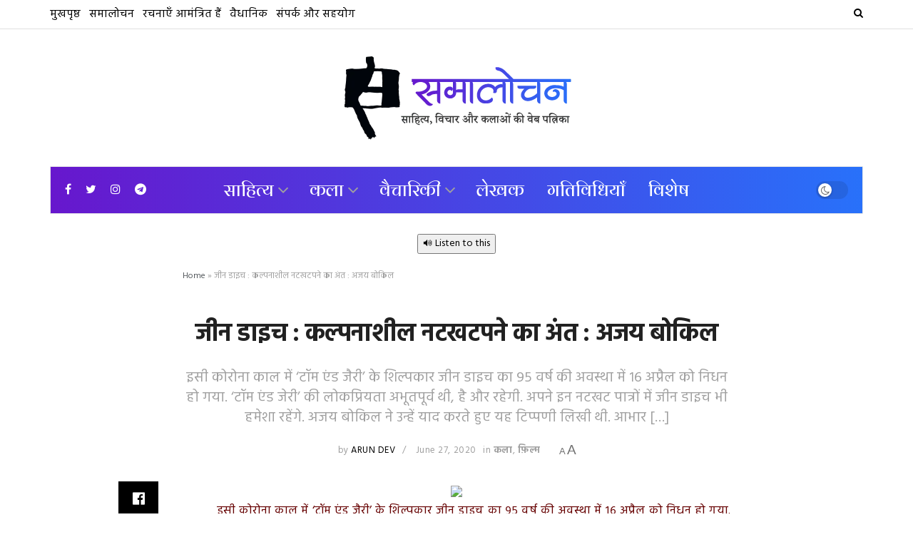

--- FILE ---
content_type: text/html; charset=UTF-8
request_url: https://samalochan.com/%E0%A4%9C%E0%A5%80%E0%A4%A8-%E0%A4%A1%E0%A4%BE%E0%A4%87%E0%A4%9A-%E0%A4%95%E0%A4%B2%E0%A5%8D%E0%A4%AA%E0%A4%A8%E0%A4%BE%E0%A4%B6%E0%A5%80%E0%A4%B2-%E0%A4%A8%E0%A4%9F%E0%A4%96%E0%A4%9F%E0%A4%AA/
body_size: 55885
content:
<!doctype html>
<!--[if lt IE 7]> <html class="no-js lt-ie9 lt-ie8 lt-ie7" lang="en-US"> <![endif]-->
<!--[if IE 7]>    <html class="no-js lt-ie9 lt-ie8" lang="en-US"> <![endif]-->
<!--[if IE 8]>    <html class="no-js lt-ie9" lang="en-US"> <![endif]-->
<!--[if IE 9]>    <html class="no-js lt-ie10" lang="en-US"> <![endif]-->
<!--[if gt IE 8]><!--> <html class="no-js" lang="en-US"> <!--<![endif]-->
<head>
    <meta http-equiv="Content-Type" content="text/html; charset=UTF-8" />
    <meta name='viewport' content='width=device-width, initial-scale=1, user-scalable=yes' />
    <link rel="profile" href="http://gmpg.org/xfn/11" />
    <link rel="pingback" href="https://samalochan.com/xmlrpc.php" />
    <meta name="theme-color" content="#4942e3">
             <meta name="msapplication-navbutton-color" content="#4942e3">
             <meta name="apple-mobile-web-app-status-bar-style" content="#4942e3"><meta name='robots' content='index, follow, max-image-preview:large, max-snippet:-1, max-video-preview:-1' />
<meta property="og:type" content="article">
<meta property="og:title" content="जीन डाइच : कल्पनाशील नटखटपने का अंत : अजय बोकिल">
<meta property="og:site_name" content="समालोचन">
<meta property="og:description" content="इसी कोरोना काल में ‘टॉम एंड जैरी’ के शिल्पकार जीन डाइच का ९५ वर्ष की अवस्था में १६ अप्रैल को">
<meta property="og:url" content="https://samalochan.com/%e0%a4%9c%e0%a5%80%e0%a4%a8-%e0%a4%a1%e0%a4%be%e0%a4%87%e0%a4%9a-%e0%a4%95%e0%a4%b2%e0%a5%8d%e0%a4%aa%e0%a4%a8%e0%a4%be%e0%a4%b6%e0%a5%80%e0%a4%b2-%e0%a4%a8%e0%a4%9f%e0%a4%96%e0%a4%9f%e0%a4%aa/">
<meta property="og:locale" content="en_US">
<meta property="article:published_time" content="2020-06-27T11:32:00+00:00">
<meta property="article:modified_time" content="2021-07-17T10:06:18+00:00">
<meta property="article:section" content="कला">
<meta property="article:tag" content="फ़िल्म">
<meta name="twitter:card" content="summary_large_image">
<meta name="twitter:title" content="जीन डाइच : कल्पनाशील नटखटपने का अंत : अजय बोकिल">
<meta name="twitter:description" content="इसी कोरोना काल में ‘टॉम एंड जैरी’ के शिल्पकार जीन डाइच का ९५ वर्ष की अवस्था में १६ अप्रैल को">
<meta name="twitter:url" content="https://samalochan.com/%e0%a4%9c%e0%a5%80%e0%a4%a8-%e0%a4%a1%e0%a4%be%e0%a4%87%e0%a4%9a-%e0%a4%95%e0%a4%b2%e0%a5%8d%e0%a4%aa%e0%a4%a8%e0%a4%be%e0%a4%b6%e0%a5%80%e0%a4%b2-%e0%a4%a8%e0%a4%9f%e0%a4%96%e0%a4%9f%e0%a4%aa/">
<meta name="twitter:site" content="">
			<script type="text/javascript">
              var jnews_ajax_url = '/?ajax-request=jnews'
			</script>
			<script type="text/javascript">;window.jnews=window.jnews||{},window.jnews.library=window.jnews.library||{},window.jnews.library=function(){"use strict";var t=this;t.win=window,t.doc=document,t.globalBody=t.doc.getElementsByTagName("body")[0],t.globalBody=t.globalBody?t.globalBody:t.doc,t.win.jnewsDataStorage=t.win.jnewsDataStorage||{_storage:new WeakMap,put:function(t,e,n){this._storage.has(t)||this._storage.set(t,new Map),this._storage.get(t).set(e,n)},get:function(t,e){return this._storage.get(t).get(e)},has:function(t,e){return this._storage.has(t)&&this._storage.get(t).has(e)},remove:function(t,e){var n=this._storage.get(t).delete(e);return 0===!this._storage.get(t).size&&this._storage.delete(t),n}},t.windowWidth=function(){return t.win.innerWidth||t.docEl.clientWidth||t.globalBody.clientWidth},t.windowHeight=function(){return t.win.innerHeight||t.docEl.clientHeight||t.globalBody.clientHeight},t.requestAnimationFrame=t.win.requestAnimationFrame||t.win.webkitRequestAnimationFrame||t.win.mozRequestAnimationFrame||t.win.msRequestAnimationFrame||window.oRequestAnimationFrame||function(t){return setTimeout(t,1e3/60)},t.cancelAnimationFrame=t.win.cancelAnimationFrame||t.win.webkitCancelAnimationFrame||t.win.webkitCancelRequestAnimationFrame||t.win.mozCancelAnimationFrame||t.win.msCancelRequestAnimationFrame||t.win.oCancelRequestAnimationFrame||function(t){clearTimeout(t)},t.classListSupport="classList"in document.createElement("_"),t.hasClass=t.classListSupport?function(t,e){return t.classList.contains(e)}:function(t,e){return t.className.indexOf(e)>=0},t.addClass=t.classListSupport?function(e,n){t.hasClass(e,n)||e.classList.add(n)}:function(e,n){t.hasClass(e,n)||(e.className+=" "+n)},t.removeClass=t.classListSupport?function(e,n){t.hasClass(e,n)&&e.classList.remove(n)}:function(e,n){t.hasClass(e,n)&&(e.className=e.className.replace(n,""))},t.objKeys=function(t){var e=[];for(var n in t)Object.prototype.hasOwnProperty.call(t,n)&&e.push(n);return e},t.isObjectSame=function(t,e){var n=!0;return JSON.stringify(t)!==JSON.stringify(e)&&(n=!1),n},t.extend=function(){for(var t,e,n,i=arguments[0]||{},o=1,a=arguments.length;o<a;o++)if(null!==(t=arguments[o]))for(e in t)i!==(n=t[e])&&void 0!==n&&(i[e]=n);return i},t.dataStorage=t.win.jnewsDataStorage,t.isVisible=function(t){return 0!==t.offsetWidth&&0!==t.offsetHeight||t.getBoundingClientRect().length},t.getHeight=function(t){return t.offsetHeight||t.clientHeight||t.getBoundingClientRect().height},t.getWidth=function(t){return t.offsetWidth||t.clientWidth||t.getBoundingClientRect().width},t.supportsPassive=!1;try{var e=Object.defineProperty({},"passive",{get:function(){t.supportsPassive=!0}});"createEvent"in t.doc?t.win.addEventListener("test",null,e):"fireEvent"in t.doc&&t.win.attachEvent("test",null)}catch(t){}t.passiveOption=!!t.supportsPassive&&{passive:!0},t.addEvents=function(e,n,i){for(var o in n){var a=["touchstart","touchmove"].indexOf(o)>=0&&!i&&t.passiveOption;"createEvent"in t.doc?e.addEventListener(o,n[o],a):"fireEvent"in t.doc&&e.attachEvent("on"+o,n[o])}},t.removeEvents=function(e,n){for(var i in n)"createEvent"in t.doc?e.removeEventListener(i,n[i]):"fireEvent"in t.doc&&e.detachEvent("on"+i,n[i])},t.triggerEvents=function(e,n,i){var o;i=i||{detail:null};return"createEvent"in t.doc?(!(o=t.doc.createEvent("CustomEvent")||new CustomEvent(n)).initCustomEvent||o.initCustomEvent(n,!0,!1,i),void e.dispatchEvent(o)):"fireEvent"in t.doc?((o=t.doc.createEventObject()).eventType=n,void e.fireEvent("on"+o.eventType,o)):void 0},t.getParents=function(e,n){void 0===n&&(n=t.doc);for(var i=[],o=e.parentNode,a=!1;!a;)if(o){var s=o;s.querySelectorAll(n).length?a=!0:(i.push(s),o=s.parentNode)}else i=[],a=!0;return i},t.forEach=function(t,e,n){for(var i=0,o=t.length;i<o;i++)e.call(n,t[i],i)},t.getText=function(t){return t.innerText||t.textContent},t.setText=function(t,e){var n="object"==typeof e?e.innerText||e.textContent:e;t.innerText&&(t.innerText=n),t.textContent&&(t.textContent=n)},t.httpBuildQuery=function(e){return t.objKeys(e).reduce(function e(n){var i=arguments.length>1&&void 0!==arguments[1]?arguments[1]:null;return function(o,a){var s=n[a];a=encodeURIComponent(a);var r=i?"".concat(i,"[").concat(a,"]"):a;return null==s||"function"==typeof s?(o.push("".concat(r,"=")),o):["number","boolean","string"].includes(typeof s)?(o.push("".concat(r,"=").concat(encodeURIComponent(s))),o):(o.push(t.objKeys(s).reduce(e(s,r),[]).join("&")),o)}}(e),[]).join("&")},t.scrollTo=function(e,n,i){function o(t,e,n){this.start=this.position(),this.change=t-this.start,this.currentTime=0,this.increment=20,this.duration=void 0===n?500:n,this.callback=e,this.finish=!1,this.animateScroll()}return Math.easeInOutQuad=function(t,e,n,i){return(t/=i/2)<1?n/2*t*t+e:-n/2*(--t*(t-2)-1)+e},o.prototype.stop=function(){this.finish=!0},o.prototype.move=function(e){t.doc.documentElement.scrollTop=e,t.globalBody.parentNode.scrollTop=e,t.globalBody.scrollTop=e},o.prototype.position=function(){return t.doc.documentElement.scrollTop||t.globalBody.parentNode.scrollTop||t.globalBody.scrollTop},o.prototype.animateScroll=function(){this.currentTime+=this.increment;var e=Math.easeInOutQuad(this.currentTime,this.start,this.change,this.duration);this.move(e),this.currentTime<this.duration&&!this.finish?t.requestAnimationFrame.call(t.win,this.animateScroll.bind(this)):this.callback&&"function"==typeof this.callback&&this.callback()},new o(e,n,i)},t.unwrap=function(e){var n,i=e;t.forEach(e,(function(t,e){n?n+=t:n=t})),i.replaceWith(n)},t.performance={start:function(t){performance.mark(t+"Start")},stop:function(t){performance.mark(t+"End"),performance.measure(t,t+"Start",t+"End")}},t.instr=function(t,e){for(var n=0;n<e.length;n++)if(-1!==t.toLowerCase().indexOf(e[n].toLowerCase()))return!0},t.winLoad=function(e,n){function i(i){if("complete"===t.doc.readyState||"interactive"===t.doc.readyState)return!i||n?setTimeout(e,n||1):e(i),1}i()||t.addEvents(t.win,{load:i})},t.docReady=function(e,n){function i(i){if("complete"===t.doc.readyState||"interactive"===t.doc.readyState)return!i||n?setTimeout(e,n||1):e(i),1}i()||t.addEvents(t.doc,{DOMContentLoaded:i})},t.fireOnce=function(){t.docReady((function(){t.assets=t.assets||[],t.assets.length&&(t.boot(),t.load_assets())}),50)},t.boot=function(){t.length&&t.doc.querySelectorAll("style[media]").forEach((function(t){"not all"==t.getAttribute("media")&&t.removeAttribute("media")}))},t.create_js=function(e,n){var i=t.doc.createElement("script");switch(i.setAttribute("src",e),n){case"defer":i.setAttribute("defer",!0);break;case"async":i.setAttribute("async",!0);break;case"deferasync":i.setAttribute("defer",!0),i.setAttribute("async",!0)}t.globalBody.appendChild(i)},t.load_assets=function(){"object"==typeof t.assets&&t.forEach(t.assets.slice(0),(function(e,n){var i="";e.defer&&(i+="defer"),e.async&&(i+="async"),t.create_js(e.url,i);var o=t.assets.indexOf(e);o>-1&&t.assets.splice(o,1)})),t.assets=jnewsoption.au_scripts=window.jnewsads=[]},t.docReady((function(){t.globalBody=t.globalBody==t.doc?t.doc.getElementsByTagName("body")[0]:t.globalBody,t.globalBody=t.globalBody?t.globalBody:t.doc}))},window.jnews.library=new window.jnews.library;</script>
	<!-- This site is optimized with the Yoast SEO plugin v25.2 - https://yoast.com/wordpress/plugins/seo/ -->
	<title>जीन डाइच : कल्पनाशील नटखटपने का अंत : अजय बोकिल | समालोचन</title>
	<link rel="canonical" href="https://samalochan.com/जीन-डाइच-कल्पनाशील-नटखटप/" />
	<meta property="og:locale" content="en_US" />
	<meta property="og:type" content="article" />
	<meta property="og:title" content="जीन डाइच : कल्पनाशील नटखटपने का अंत : अजय बोकिल | समालोचन" />
	<meta property="og:description" content="इसी कोरोना काल में ‘टॉम एंड जैरी’ के शिल्पकार जीन डाइच का ९५ वर्ष की अवस्था में १६ अप्रैल को निधन हो गया. ‘टॉम एंड जेरी’ की लोकप्रियता अभूतपूर्व थी, है और रहेगी. अपने इन नटखट पात्रों में जीन डाइच भी हमेशा रहेंगे. अजय बोकिल ने उन्हें याद करते हुए यह टिप्पणी लिखी थी. आभार [&hellip;]" />
	<meta property="og:url" content="https://samalochan.com/जीन-डाइच-कल्पनाशील-नटखटप/" />
	<meta property="og:site_name" content="समालोचन" />
	<meta property="article:publisher" content="https://www.facebook.com/samalochan" />
	<meta property="article:published_time" content="2020-06-27T11:32:00+00:00" />
	<meta property="article:modified_time" content="2021-07-17T10:06:18+00:00" />
	<meta property="og:image" content="https://samalochan508692074.files.wordpress.com/2021/06/f2ff8-unnamed2b252812529.jpg" />
	<meta name="author" content="arun dev" />
	<meta name="twitter:card" content="summary_large_image" />
	<meta name="twitter:creator" content="@samalochanweb" />
	<meta name="twitter:site" content="@samalochanweb" />
	<meta name="twitter:label1" content="Written by" />
	<meta name="twitter:data1" content="arun dev" />
	<script type="application/ld+json" class="yoast-schema-graph">{"@context":"https://schema.org","@graph":[{"@type":"Article","@id":"https://samalochan.com/%e0%a4%9c%e0%a5%80%e0%a4%a8-%e0%a4%a1%e0%a4%be%e0%a4%87%e0%a4%9a-%e0%a4%95%e0%a4%b2%e0%a5%8d%e0%a4%aa%e0%a4%a8%e0%a4%be%e0%a4%b6%e0%a5%80%e0%a4%b2-%e0%a4%a8%e0%a4%9f%e0%a4%96%e0%a4%9f%e0%a4%aa/#article","isPartOf":{"@id":"https://samalochan.com/%e0%a4%9c%e0%a5%80%e0%a4%a8-%e0%a4%a1%e0%a4%be%e0%a4%87%e0%a4%9a-%e0%a4%95%e0%a4%b2%e0%a5%8d%e0%a4%aa%e0%a4%a8%e0%a4%be%e0%a4%b6%e0%a5%80%e0%a4%b2-%e0%a4%a8%e0%a4%9f%e0%a4%96%e0%a4%9f%e0%a4%aa/"},"author":{"name":"arun dev","@id":"https://samalochan.com/#/schema/person/b96c07544e3097d377e7048c5cf5a7c9"},"headline":"जीन डाइच : कल्पनाशील नटखटपने का अंत : अजय बोकिल","datePublished":"2020-06-27T11:32:00+00:00","dateModified":"2021-07-17T10:06:18+00:00","mainEntityOfPage":{"@id":"https://samalochan.com/%e0%a4%9c%e0%a5%80%e0%a4%a8-%e0%a4%a1%e0%a4%be%e0%a4%87%e0%a4%9a-%e0%a4%95%e0%a4%b2%e0%a5%8d%e0%a4%aa%e0%a4%a8%e0%a4%be%e0%a4%b6%e0%a5%80%e0%a4%b2-%e0%a4%a8%e0%a4%9f%e0%a4%96%e0%a4%9f%e0%a4%aa/"},"wordCount":8,"commentCount":0,"publisher":{"@id":"https://samalochan.com/#organization"},"image":{"@id":"https://samalochan.com/%e0%a4%9c%e0%a5%80%e0%a4%a8-%e0%a4%a1%e0%a4%be%e0%a4%87%e0%a4%9a-%e0%a4%95%e0%a4%b2%e0%a5%8d%e0%a4%aa%e0%a4%a8%e0%a4%be%e0%a4%b6%e0%a5%80%e0%a4%b2-%e0%a4%a8%e0%a4%9f%e0%a4%96%e0%a4%9f%e0%a4%aa/#primaryimage"},"thumbnailUrl":"https://samalochan508692074.files.wordpress.com/2021/06/f2ff8-unnamed2b252812529.jpg","keywords":["फ़िल्म"],"articleSection":["कला","फ़िल्म"],"inLanguage":"en-US","potentialAction":[{"@type":"CommentAction","name":"Comment","target":["https://samalochan.com/%e0%a4%9c%e0%a5%80%e0%a4%a8-%e0%a4%a1%e0%a4%be%e0%a4%87%e0%a4%9a-%e0%a4%95%e0%a4%b2%e0%a5%8d%e0%a4%aa%e0%a4%a8%e0%a4%be%e0%a4%b6%e0%a5%80%e0%a4%b2-%e0%a4%a8%e0%a4%9f%e0%a4%96%e0%a4%9f%e0%a4%aa/#respond"]}]},{"@type":"WebPage","@id":"https://samalochan.com/%e0%a4%9c%e0%a5%80%e0%a4%a8-%e0%a4%a1%e0%a4%be%e0%a4%87%e0%a4%9a-%e0%a4%95%e0%a4%b2%e0%a5%8d%e0%a4%aa%e0%a4%a8%e0%a4%be%e0%a4%b6%e0%a5%80%e0%a4%b2-%e0%a4%a8%e0%a4%9f%e0%a4%96%e0%a4%9f%e0%a4%aa/","url":"https://samalochan.com/%e0%a4%9c%e0%a5%80%e0%a4%a8-%e0%a4%a1%e0%a4%be%e0%a4%87%e0%a4%9a-%e0%a4%95%e0%a4%b2%e0%a5%8d%e0%a4%aa%e0%a4%a8%e0%a4%be%e0%a4%b6%e0%a5%80%e0%a4%b2-%e0%a4%a8%e0%a4%9f%e0%a4%96%e0%a4%9f%e0%a4%aa/","name":"जीन डाइच : कल्पनाशील नटखटपने का अंत : अजय बोकिल | समालोचन","isPartOf":{"@id":"https://samalochan.com/#website"},"primaryImageOfPage":{"@id":"https://samalochan.com/%e0%a4%9c%e0%a5%80%e0%a4%a8-%e0%a4%a1%e0%a4%be%e0%a4%87%e0%a4%9a-%e0%a4%95%e0%a4%b2%e0%a5%8d%e0%a4%aa%e0%a4%a8%e0%a4%be%e0%a4%b6%e0%a5%80%e0%a4%b2-%e0%a4%a8%e0%a4%9f%e0%a4%96%e0%a4%9f%e0%a4%aa/#primaryimage"},"image":{"@id":"https://samalochan.com/%e0%a4%9c%e0%a5%80%e0%a4%a8-%e0%a4%a1%e0%a4%be%e0%a4%87%e0%a4%9a-%e0%a4%95%e0%a4%b2%e0%a5%8d%e0%a4%aa%e0%a4%a8%e0%a4%be%e0%a4%b6%e0%a5%80%e0%a4%b2-%e0%a4%a8%e0%a4%9f%e0%a4%96%e0%a4%9f%e0%a4%aa/#primaryimage"},"thumbnailUrl":"https://samalochan508692074.files.wordpress.com/2021/06/f2ff8-unnamed2b252812529.jpg","datePublished":"2020-06-27T11:32:00+00:00","dateModified":"2021-07-17T10:06:18+00:00","breadcrumb":{"@id":"https://samalochan.com/%e0%a4%9c%e0%a5%80%e0%a4%a8-%e0%a4%a1%e0%a4%be%e0%a4%87%e0%a4%9a-%e0%a4%95%e0%a4%b2%e0%a5%8d%e0%a4%aa%e0%a4%a8%e0%a4%be%e0%a4%b6%e0%a5%80%e0%a4%b2-%e0%a4%a8%e0%a4%9f%e0%a4%96%e0%a4%9f%e0%a4%aa/#breadcrumb"},"inLanguage":"en-US","potentialAction":[{"@type":"ReadAction","target":["https://samalochan.com/%e0%a4%9c%e0%a5%80%e0%a4%a8-%e0%a4%a1%e0%a4%be%e0%a4%87%e0%a4%9a-%e0%a4%95%e0%a4%b2%e0%a5%8d%e0%a4%aa%e0%a4%a8%e0%a4%be%e0%a4%b6%e0%a5%80%e0%a4%b2-%e0%a4%a8%e0%a4%9f%e0%a4%96%e0%a4%9f%e0%a4%aa/"]}]},{"@type":"ImageObject","inLanguage":"en-US","@id":"https://samalochan.com/%e0%a4%9c%e0%a5%80%e0%a4%a8-%e0%a4%a1%e0%a4%be%e0%a4%87%e0%a4%9a-%e0%a4%95%e0%a4%b2%e0%a5%8d%e0%a4%aa%e0%a4%a8%e0%a4%be%e0%a4%b6%e0%a5%80%e0%a4%b2-%e0%a4%a8%e0%a4%9f%e0%a4%96%e0%a4%9f%e0%a4%aa/#primaryimage","url":"https://samalochan508692074.files.wordpress.com/2021/06/f2ff8-unnamed2b252812529.jpg","contentUrl":"https://samalochan508692074.files.wordpress.com/2021/06/f2ff8-unnamed2b252812529.jpg"},{"@type":"BreadcrumbList","@id":"https://samalochan.com/%e0%a4%9c%e0%a5%80%e0%a4%a8-%e0%a4%a1%e0%a4%be%e0%a4%87%e0%a4%9a-%e0%a4%95%e0%a4%b2%e0%a5%8d%e0%a4%aa%e0%a4%a8%e0%a4%be%e0%a4%b6%e0%a5%80%e0%a4%b2-%e0%a4%a8%e0%a4%9f%e0%a4%96%e0%a4%9f%e0%a4%aa/#breadcrumb","itemListElement":[{"@type":"ListItem","position":1,"name":"Home","item":"https://samalochan.com/"},{"@type":"ListItem","position":2,"name":"जीन डाइच : कल्पनाशील नटखटपने का अंत : अजय बोकिल"}]},{"@type":"WebSite","@id":"https://samalochan.com/#website","url":"https://samalochan.com/","name":"समालोचन","description":"साहित्य, विचार और कलाओं की प्रतिनिधि वेब पत्रिका","publisher":{"@id":"https://samalochan.com/#organization"},"potentialAction":[{"@type":"SearchAction","target":{"@type":"EntryPoint","urlTemplate":"https://samalochan.com/?s={search_term_string}"},"query-input":{"@type":"PropertyValueSpecification","valueRequired":true,"valueName":"search_term_string"}}],"inLanguage":"en-US"},{"@type":"Organization","@id":"https://samalochan.com/#organization","name":"समालोचन","url":"https://samalochan.com/","logo":{"@type":"ImageObject","inLanguage":"en-US","@id":"https://samalochan.com/#/schema/logo/image/","url":"https://samalochan.com/wp-content/uploads/2021/06/Samalochan-Logo_retina.png","contentUrl":"https://samalochan.com/wp-content/uploads/2021/06/Samalochan-Logo_retina.png","width":620,"height":261,"caption":"समालोचन"},"image":{"@id":"https://samalochan.com/#/schema/logo/image/"},"sameAs":["https://www.facebook.com/samalochan","https://x.com/samalochanweb","https://instagram.com/samalochanweb"]},{"@type":"Person","@id":"https://samalochan.com/#/schema/person/b96c07544e3097d377e7048c5cf5a7c9","name":"arun dev","description":"समालोचन साहित्य, विचार और कलाओं की हिंदी की प्रतिनिधि वेब पत्रिका है. इसके नियमित प्रकाशन का यह दूसरा दशक है."}]}</script>
	<!-- / Yoast SEO plugin. -->


<link rel='dns-prefetch' href='//code.responsivevoice.org' />
<link rel='dns-prefetch' href='//www.googletagmanager.com' />
<link rel='dns-prefetch' href='//fonts.googleapis.com' />
<link rel='preconnect' href='https://fonts.gstatic.com' />
<link rel="alternate" type="application/rss+xml" title="समालोचन &raquo; Feed" href="https://samalochan.com/feed/" />
<link rel="alternate" type="application/rss+xml" title="समालोचन &raquo; Comments Feed" href="https://samalochan.com/comments/feed/" />
<link rel="alternate" type="application/rss+xml" title="समालोचन &raquo; जीन डाइच : कल्पनाशील नटखटपने का अंत : अजय बोकिल Comments Feed" href="https://samalochan.com/%e0%a4%9c%e0%a5%80%e0%a4%a8-%e0%a4%a1%e0%a4%be%e0%a4%87%e0%a4%9a-%e0%a4%95%e0%a4%b2%e0%a5%8d%e0%a4%aa%e0%a4%a8%e0%a4%be%e0%a4%b6%e0%a5%80%e0%a4%b2-%e0%a4%a8%e0%a4%9f%e0%a4%96%e0%a4%9f%e0%a4%aa/feed/" />
<link rel="alternate" title="oEmbed (JSON)" type="application/json+oembed" href="https://samalochan.com/wp-json/oembed/1.0/embed?url=https%3A%2F%2Fsamalochan.com%2F%25e0%25a4%259c%25e0%25a5%2580%25e0%25a4%25a8-%25e0%25a4%25a1%25e0%25a4%25be%25e0%25a4%2587%25e0%25a4%259a-%25e0%25a4%2595%25e0%25a4%25b2%25e0%25a5%258d%25e0%25a4%25aa%25e0%25a4%25a8%25e0%25a4%25be%25e0%25a4%25b6%25e0%25a5%2580%25e0%25a4%25b2-%25e0%25a4%25a8%25e0%25a4%259f%25e0%25a4%2596%25e0%25a4%259f%25e0%25a4%25aa%2F" />
<link rel="alternate" title="oEmbed (XML)" type="text/xml+oembed" href="https://samalochan.com/wp-json/oembed/1.0/embed?url=https%3A%2F%2Fsamalochan.com%2F%25e0%25a4%259c%25e0%25a5%2580%25e0%25a4%25a8-%25e0%25a4%25a1%25e0%25a4%25be%25e0%25a4%2587%25e0%25a4%259a-%25e0%25a4%2595%25e0%25a4%25b2%25e0%25a5%258d%25e0%25a4%25aa%25e0%25a4%25a8%25e0%25a4%25be%25e0%25a4%25b6%25e0%25a5%2580%25e0%25a4%25b2-%25e0%25a4%25a8%25e0%25a4%259f%25e0%25a4%2596%25e0%25a4%259f%25e0%25a4%25aa%2F&#038;format=xml" />
<style id='wp-img-auto-sizes-contain-inline-css' type='text/css'>
img:is([sizes=auto i],[sizes^="auto," i]){contain-intrinsic-size:3000px 1500px}
/*# sourceURL=wp-img-auto-sizes-contain-inline-css */
</style>

<style id='wp-emoji-styles-inline-css' type='text/css'>

	img.wp-smiley, img.emoji {
		display: inline !important;
		border: none !important;
		box-shadow: none !important;
		height: 1em !important;
		width: 1em !important;
		margin: 0 0.07em !important;
		vertical-align: -0.1em !important;
		background: none !important;
		padding: 0 !important;
	}
/*# sourceURL=wp-emoji-styles-inline-css */
</style>
<link rel='stylesheet' id='wp-block-library-css' href='https://samalochan.com/wp-includes/css/dist/block-library/style.min.css?ver=6.9' type='text/css' media='all' />
<style id='global-styles-inline-css' type='text/css'>
:root{--wp--preset--aspect-ratio--square: 1;--wp--preset--aspect-ratio--4-3: 4/3;--wp--preset--aspect-ratio--3-4: 3/4;--wp--preset--aspect-ratio--3-2: 3/2;--wp--preset--aspect-ratio--2-3: 2/3;--wp--preset--aspect-ratio--16-9: 16/9;--wp--preset--aspect-ratio--9-16: 9/16;--wp--preset--color--black: #000000;--wp--preset--color--cyan-bluish-gray: #abb8c3;--wp--preset--color--white: #ffffff;--wp--preset--color--pale-pink: #f78da7;--wp--preset--color--vivid-red: #cf2e2e;--wp--preset--color--luminous-vivid-orange: #ff6900;--wp--preset--color--luminous-vivid-amber: #fcb900;--wp--preset--color--light-green-cyan: #7bdcb5;--wp--preset--color--vivid-green-cyan: #00d084;--wp--preset--color--pale-cyan-blue: #8ed1fc;--wp--preset--color--vivid-cyan-blue: #0693e3;--wp--preset--color--vivid-purple: #9b51e0;--wp--preset--gradient--vivid-cyan-blue-to-vivid-purple: linear-gradient(135deg,rgb(6,147,227) 0%,rgb(155,81,224) 100%);--wp--preset--gradient--light-green-cyan-to-vivid-green-cyan: linear-gradient(135deg,rgb(122,220,180) 0%,rgb(0,208,130) 100%);--wp--preset--gradient--luminous-vivid-amber-to-luminous-vivid-orange: linear-gradient(135deg,rgb(252,185,0) 0%,rgb(255,105,0) 100%);--wp--preset--gradient--luminous-vivid-orange-to-vivid-red: linear-gradient(135deg,rgb(255,105,0) 0%,rgb(207,46,46) 100%);--wp--preset--gradient--very-light-gray-to-cyan-bluish-gray: linear-gradient(135deg,rgb(238,238,238) 0%,rgb(169,184,195) 100%);--wp--preset--gradient--cool-to-warm-spectrum: linear-gradient(135deg,rgb(74,234,220) 0%,rgb(151,120,209) 20%,rgb(207,42,186) 40%,rgb(238,44,130) 60%,rgb(251,105,98) 80%,rgb(254,248,76) 100%);--wp--preset--gradient--blush-light-purple: linear-gradient(135deg,rgb(255,206,236) 0%,rgb(152,150,240) 100%);--wp--preset--gradient--blush-bordeaux: linear-gradient(135deg,rgb(254,205,165) 0%,rgb(254,45,45) 50%,rgb(107,0,62) 100%);--wp--preset--gradient--luminous-dusk: linear-gradient(135deg,rgb(255,203,112) 0%,rgb(199,81,192) 50%,rgb(65,88,208) 100%);--wp--preset--gradient--pale-ocean: linear-gradient(135deg,rgb(255,245,203) 0%,rgb(182,227,212) 50%,rgb(51,167,181) 100%);--wp--preset--gradient--electric-grass: linear-gradient(135deg,rgb(202,248,128) 0%,rgb(113,206,126) 100%);--wp--preset--gradient--midnight: linear-gradient(135deg,rgb(2,3,129) 0%,rgb(40,116,252) 100%);--wp--preset--font-size--small: 13px;--wp--preset--font-size--medium: 20px;--wp--preset--font-size--large: 36px;--wp--preset--font-size--x-large: 42px;--wp--preset--spacing--20: 0.44rem;--wp--preset--spacing--30: 0.67rem;--wp--preset--spacing--40: 1rem;--wp--preset--spacing--50: 1.5rem;--wp--preset--spacing--60: 2.25rem;--wp--preset--spacing--70: 3.38rem;--wp--preset--spacing--80: 5.06rem;--wp--preset--shadow--natural: 6px 6px 9px rgba(0, 0, 0, 0.2);--wp--preset--shadow--deep: 12px 12px 50px rgba(0, 0, 0, 0.4);--wp--preset--shadow--sharp: 6px 6px 0px rgba(0, 0, 0, 0.2);--wp--preset--shadow--outlined: 6px 6px 0px -3px rgb(255, 255, 255), 6px 6px rgb(0, 0, 0);--wp--preset--shadow--crisp: 6px 6px 0px rgb(0, 0, 0);}:where(.is-layout-flex){gap: 0.5em;}:where(.is-layout-grid){gap: 0.5em;}body .is-layout-flex{display: flex;}.is-layout-flex{flex-wrap: wrap;align-items: center;}.is-layout-flex > :is(*, div){margin: 0;}body .is-layout-grid{display: grid;}.is-layout-grid > :is(*, div){margin: 0;}:where(.wp-block-columns.is-layout-flex){gap: 2em;}:where(.wp-block-columns.is-layout-grid){gap: 2em;}:where(.wp-block-post-template.is-layout-flex){gap: 1.25em;}:where(.wp-block-post-template.is-layout-grid){gap: 1.25em;}.has-black-color{color: var(--wp--preset--color--black) !important;}.has-cyan-bluish-gray-color{color: var(--wp--preset--color--cyan-bluish-gray) !important;}.has-white-color{color: var(--wp--preset--color--white) !important;}.has-pale-pink-color{color: var(--wp--preset--color--pale-pink) !important;}.has-vivid-red-color{color: var(--wp--preset--color--vivid-red) !important;}.has-luminous-vivid-orange-color{color: var(--wp--preset--color--luminous-vivid-orange) !important;}.has-luminous-vivid-amber-color{color: var(--wp--preset--color--luminous-vivid-amber) !important;}.has-light-green-cyan-color{color: var(--wp--preset--color--light-green-cyan) !important;}.has-vivid-green-cyan-color{color: var(--wp--preset--color--vivid-green-cyan) !important;}.has-pale-cyan-blue-color{color: var(--wp--preset--color--pale-cyan-blue) !important;}.has-vivid-cyan-blue-color{color: var(--wp--preset--color--vivid-cyan-blue) !important;}.has-vivid-purple-color{color: var(--wp--preset--color--vivid-purple) !important;}.has-black-background-color{background-color: var(--wp--preset--color--black) !important;}.has-cyan-bluish-gray-background-color{background-color: var(--wp--preset--color--cyan-bluish-gray) !important;}.has-white-background-color{background-color: var(--wp--preset--color--white) !important;}.has-pale-pink-background-color{background-color: var(--wp--preset--color--pale-pink) !important;}.has-vivid-red-background-color{background-color: var(--wp--preset--color--vivid-red) !important;}.has-luminous-vivid-orange-background-color{background-color: var(--wp--preset--color--luminous-vivid-orange) !important;}.has-luminous-vivid-amber-background-color{background-color: var(--wp--preset--color--luminous-vivid-amber) !important;}.has-light-green-cyan-background-color{background-color: var(--wp--preset--color--light-green-cyan) !important;}.has-vivid-green-cyan-background-color{background-color: var(--wp--preset--color--vivid-green-cyan) !important;}.has-pale-cyan-blue-background-color{background-color: var(--wp--preset--color--pale-cyan-blue) !important;}.has-vivid-cyan-blue-background-color{background-color: var(--wp--preset--color--vivid-cyan-blue) !important;}.has-vivid-purple-background-color{background-color: var(--wp--preset--color--vivid-purple) !important;}.has-black-border-color{border-color: var(--wp--preset--color--black) !important;}.has-cyan-bluish-gray-border-color{border-color: var(--wp--preset--color--cyan-bluish-gray) !important;}.has-white-border-color{border-color: var(--wp--preset--color--white) !important;}.has-pale-pink-border-color{border-color: var(--wp--preset--color--pale-pink) !important;}.has-vivid-red-border-color{border-color: var(--wp--preset--color--vivid-red) !important;}.has-luminous-vivid-orange-border-color{border-color: var(--wp--preset--color--luminous-vivid-orange) !important;}.has-luminous-vivid-amber-border-color{border-color: var(--wp--preset--color--luminous-vivid-amber) !important;}.has-light-green-cyan-border-color{border-color: var(--wp--preset--color--light-green-cyan) !important;}.has-vivid-green-cyan-border-color{border-color: var(--wp--preset--color--vivid-green-cyan) !important;}.has-pale-cyan-blue-border-color{border-color: var(--wp--preset--color--pale-cyan-blue) !important;}.has-vivid-cyan-blue-border-color{border-color: var(--wp--preset--color--vivid-cyan-blue) !important;}.has-vivid-purple-border-color{border-color: var(--wp--preset--color--vivid-purple) !important;}.has-vivid-cyan-blue-to-vivid-purple-gradient-background{background: var(--wp--preset--gradient--vivid-cyan-blue-to-vivid-purple) !important;}.has-light-green-cyan-to-vivid-green-cyan-gradient-background{background: var(--wp--preset--gradient--light-green-cyan-to-vivid-green-cyan) !important;}.has-luminous-vivid-amber-to-luminous-vivid-orange-gradient-background{background: var(--wp--preset--gradient--luminous-vivid-amber-to-luminous-vivid-orange) !important;}.has-luminous-vivid-orange-to-vivid-red-gradient-background{background: var(--wp--preset--gradient--luminous-vivid-orange-to-vivid-red) !important;}.has-very-light-gray-to-cyan-bluish-gray-gradient-background{background: var(--wp--preset--gradient--very-light-gray-to-cyan-bluish-gray) !important;}.has-cool-to-warm-spectrum-gradient-background{background: var(--wp--preset--gradient--cool-to-warm-spectrum) !important;}.has-blush-light-purple-gradient-background{background: var(--wp--preset--gradient--blush-light-purple) !important;}.has-blush-bordeaux-gradient-background{background: var(--wp--preset--gradient--blush-bordeaux) !important;}.has-luminous-dusk-gradient-background{background: var(--wp--preset--gradient--luminous-dusk) !important;}.has-pale-ocean-gradient-background{background: var(--wp--preset--gradient--pale-ocean) !important;}.has-electric-grass-gradient-background{background: var(--wp--preset--gradient--electric-grass) !important;}.has-midnight-gradient-background{background: var(--wp--preset--gradient--midnight) !important;}.has-small-font-size{font-size: var(--wp--preset--font-size--small) !important;}.has-medium-font-size{font-size: var(--wp--preset--font-size--medium) !important;}.has-large-font-size{font-size: var(--wp--preset--font-size--large) !important;}.has-x-large-font-size{font-size: var(--wp--preset--font-size--x-large) !important;}
/*# sourceURL=global-styles-inline-css */
</style>

<style id='classic-theme-styles-inline-css' type='text/css'>
/*! This file is auto-generated */
.wp-block-button__link{color:#fff;background-color:#32373c;border-radius:9999px;box-shadow:none;text-decoration:none;padding:calc(.667em + 2px) calc(1.333em + 2px);font-size:1.125em}.wp-block-file__button{background:#32373c;color:#fff;text-decoration:none}
/*# sourceURL=/wp-includes/css/classic-themes.min.css */
</style>
<link rel='stylesheet' id='rv-style-css' href='https://samalochan.com/wp-content/plugins/responsivevoice-text-to-speech/includes/css/responsivevoice.css?ver=6.9' type='text/css' media='all' />
<link rel='stylesheet' id='mdp-speaker-css' href='https://samalochan.com/wp-content/plugins/speaker/css/speaker.min.css?ver=3.2.6' type='text/css' media='all' />
<link rel='stylesheet' id='js_composer_front-css' href='https://samalochan.com/wp-content/plugins/js_composer/assets/css/js_composer.min.css?ver=6.6.0' type='text/css' media='all' />
<style id='akismet-widget-style-inline-css' type='text/css'>

			.a-stats {
				--akismet-color-mid-green: #357b49;
				--akismet-color-white: #fff;
				--akismet-color-light-grey: #f6f7f7;

				max-width: 350px;
				width: auto;
			}

			.a-stats * {
				all: unset;
				box-sizing: border-box;
			}

			.a-stats strong {
				font-weight: 600;
			}

			.a-stats a.a-stats__link,
			.a-stats a.a-stats__link:visited,
			.a-stats a.a-stats__link:active {
				background: var(--akismet-color-mid-green);
				border: none;
				box-shadow: none;
				border-radius: 8px;
				color: var(--akismet-color-white);
				cursor: pointer;
				display: block;
				font-family: -apple-system, BlinkMacSystemFont, 'Segoe UI', 'Roboto', 'Oxygen-Sans', 'Ubuntu', 'Cantarell', 'Helvetica Neue', sans-serif;
				font-weight: 500;
				padding: 12px;
				text-align: center;
				text-decoration: none;
				transition: all 0.2s ease;
			}

			/* Extra specificity to deal with TwentyTwentyOne focus style */
			.widget .a-stats a.a-stats__link:focus {
				background: var(--akismet-color-mid-green);
				color: var(--akismet-color-white);
				text-decoration: none;
			}

			.a-stats a.a-stats__link:hover {
				filter: brightness(110%);
				box-shadow: 0 4px 12px rgba(0, 0, 0, 0.06), 0 0 2px rgba(0, 0, 0, 0.16);
			}

			.a-stats .count {
				color: var(--akismet-color-white);
				display: block;
				font-size: 1.5em;
				line-height: 1.4;
				padding: 0 13px;
				white-space: nowrap;
			}
		
/*# sourceURL=akismet-widget-style-inline-css */
</style>
<link rel='stylesheet' id='jeg_customizer_font-css' href='//fonts.googleapis.com/css?family=Hind%3Aregular%2C600%2C700%7CArya%3Aregular%7CPoppins%3A600&#038;subset=devanagari&#038;display=swap&#038;ver=1.2.6' type='text/css' media='all' />
<link rel='stylesheet' id='font-awesome-css' href='https://samalochan.com/wp-content/themes/jnews/assets/fonts/font-awesome/font-awesome.min.css?ver=9.0.2' type='text/css' media='all' />
<link rel='stylesheet' id='jnews-icon-css' href='https://samalochan.com/wp-content/themes/jnews/assets/fonts/jegicon/jegicon.css?ver=9.0.2' type='text/css' media='all' />
<link rel='stylesheet' id='jscrollpane-css' href='https://samalochan.com/wp-content/themes/jnews/assets/css/jquery.jscrollpane.css?ver=9.0.2' type='text/css' media='all' />
<link rel='stylesheet' id='oknav-css' href='https://samalochan.com/wp-content/themes/jnews/assets/css/okayNav.css?ver=9.0.2' type='text/css' media='all' />
<link rel='stylesheet' id='magnific-popup-css' href='https://samalochan.com/wp-content/themes/jnews/assets/css/magnific-popup.css?ver=9.0.2' type='text/css' media='all' />
<link rel='stylesheet' id='chosen-css' href='https://samalochan.com/wp-content/themes/jnews/assets/css/chosen/chosen.css?ver=9.0.2' type='text/css' media='all' />
<link rel='stylesheet' id='jnews-main-css' href='https://samalochan.com/wp-content/themes/jnews/assets/css/main.css?ver=9.0.2' type='text/css' media='all' />
<link rel='stylesheet' id='jnews-pages-css' href='https://samalochan.com/wp-content/themes/jnews/assets/css/pages.css?ver=9.0.2' type='text/css' media='all' />
<link rel='stylesheet' id='jnews-single-css' href='https://samalochan.com/wp-content/themes/jnews/assets/css/single.css?ver=9.0.2' type='text/css' media='all' />
<link rel='stylesheet' id='jnews-responsive-css' href='https://samalochan.com/wp-content/themes/jnews/assets/css/responsive.css?ver=9.0.2' type='text/css' media='all' />
<link rel='stylesheet' id='jnews-pb-temp-css' href='https://samalochan.com/wp-content/themes/jnews/assets/css/pb-temp.css?ver=9.0.2' type='text/css' media='all' />
<link rel='stylesheet' id='jnews-style-css' href='https://samalochan.com/wp-content/themes/jnews/style.css?ver=9.0.2' type='text/css' media='all' />
<link rel='stylesheet' id='jnews-darkmode-css' href='https://samalochan.com/wp-content/themes/jnews/assets/css/darkmode.css?ver=9.0.2' type='text/css' media='all' />
<link rel='stylesheet' id='jnews-social-login-style-css' href='https://samalochan.com/wp-content/plugins/jnews-social-login/assets/css/plugin.css?ver=8.0.1' type='text/css' media='all' />
<link rel='stylesheet' id='jnews-select-share-css' href='https://samalochan.com/wp-content/plugins/jnews-social-share/assets/css/plugin.css' type='text/css' media='all' />
<script type="text/javascript" src="https://code.responsivevoice.org/responsivevoice.js?key=qh5PZ0YO" id="responsive-voice-js"></script>
<script type="text/javascript" src="https://samalochan.com/wp-includes/js/jquery/jquery.min.js?ver=3.7.1" id="jquery-core-js"></script>
<script type="text/javascript" src="https://samalochan.com/wp-includes/js/jquery/jquery-migrate.min.js?ver=3.4.1" id="jquery-migrate-js"></script>

<!-- Google tag (gtag.js) snippet added by Site Kit -->
<!-- Google Analytics snippet added by Site Kit -->
<script type="text/javascript" src="https://www.googletagmanager.com/gtag/js?id=GT-5RF69J7M" id="google_gtagjs-js" async></script>
<script type="text/javascript" id="google_gtagjs-js-after">
/* <![CDATA[ */
window.dataLayer = window.dataLayer || [];function gtag(){dataLayer.push(arguments);}
gtag("set","linker",{"domains":["samalochan.com"]});
gtag("js", new Date());
gtag("set", "developer_id.dZTNiMT", true);
gtag("config", "GT-5RF69J7M", {"googlesitekit_post_type":"post","googlesitekit_post_date":"20200627"});
 window._googlesitekit = window._googlesitekit || {}; window._googlesitekit.throttledEvents = []; window._googlesitekit.gtagEvent = (name, data) => { var key = JSON.stringify( { name, data } ); if ( !! window._googlesitekit.throttledEvents[ key ] ) { return; } window._googlesitekit.throttledEvents[ key ] = true; setTimeout( () => { delete window._googlesitekit.throttledEvents[ key ]; }, 5 ); gtag( "event", name, { ...data, event_source: "site-kit" } ); }; 
//# sourceURL=google_gtagjs-js-after
/* ]]> */
</script>
<link rel="https://api.w.org/" href="https://samalochan.com/wp-json/" /><link rel="alternate" title="JSON" type="application/json" href="https://samalochan.com/wp-json/wp/v2/posts/2711" /><link rel="EditURI" type="application/rsd+xml" title="RSD" href="https://samalochan.com/xmlrpc.php?rsd" />
<meta name="generator" content="WordPress 6.9" />
<link rel='shortlink' href='https://samalochan.com/?p=2711' />
<meta name="generator" content="Site Kit by Google 1.170.0" /><meta name="generator" content="Powered by WPBakery Page Builder - drag and drop page builder for WordPress."/>
<script type='application/ld+json'>{"@context":"http:\/\/schema.org","@type":"Organization","@id":"https:\/\/samalochan.com\/#organization","url":"https:\/\/samalochan.com\/","name":"","logo":{"@type":"ImageObject","url":""},"sameAs":["https:\/\/www.facebook.com\/samalochan","https:\/\/twitter.com\/samalochanweb","https:\/\/instagram.com\/samalochanweb","https:\/\/t.me\/samalochan"]}</script>
<script type='application/ld+json'>{"@context":"http:\/\/schema.org","@type":"WebSite","@id":"https:\/\/samalochan.com\/#website","url":"https:\/\/samalochan.com\/","name":"","potentialAction":{"@type":"SearchAction","target":"https:\/\/samalochan.com\/?s={search_term_string}","query-input":"required name=search_term_string"}}</script>
<link rel="icon" href="https://samalochan.com/wp-content/uploads/2021/06/cropped-Samalochan_Logo_main-1-32x32.png" sizes="32x32" />
<link rel="icon" href="https://samalochan.com/wp-content/uploads/2021/06/cropped-Samalochan_Logo_main-1-192x192.png" sizes="192x192" />
<link rel="apple-touch-icon" href="https://samalochan.com/wp-content/uploads/2021/06/cropped-Samalochan_Logo_main-1-180x180.png" />
<meta name="msapplication-TileImage" content="https://samalochan.com/wp-content/uploads/2021/06/cropped-Samalochan_Logo_main-1-270x270.png" />
		<style type="text/css" id="wp-custom-css">
			.jeg_topbar a {
    font-size: 16px;
}		</style>
		<noscript><style> .wpb_animate_when_almost_visible { opacity: 1; }</style></noscript><link rel='stylesheet' id='jnews-scheme-css' href='https://samalochan.com/wp-content/themes/jnews/data/import/popnews/scheme.css?ver=9.0.2' type='text/css' media='all' />
</head>
<body class="wp-singular post-template-default single single-post postid-2711 single-format-standard wp-embed-responsive wp-theme-jnews jeg_toggle_dark jeg_single_tpl_1 jeg_single_fullwidth jeg_single_narrow jnews jsc_normal wpb-js-composer js-comp-ver-6.6.0 vc_responsive">

    
    
    <div class="jeg_ad jeg_ad_top jnews_header_top_ads">
        <div class='ads-wrapper  '></div>    </div>

    <!-- The Main Wrapper
    ============================================= -->
    <div class="jeg_viewport">

        
        <div class="jeg_header_wrapper">
            <div class="jeg_header_instagram_wrapper">
    </div>

<!-- HEADER -->
<div class="jeg_header normal">
    <div class="jeg_topbar jeg_container normal">
    <div class="container">
        <div class="jeg_nav_row">
            
                <div class="jeg_nav_col jeg_nav_left  jeg_nav_grow">
                    <div class="item_wrap jeg_nav_alignleft">
                        <div class="jeg_nav_item">
	<ul class="jeg_menu jeg_top_menu"><li id="menu-item-244" class="menu-item menu-item-type-post_type menu-item-object-page menu-item-home menu-item-244"><a href="https://samalochan.com/">मुखपृष्ठ</a></li>
<li id="menu-item-8288" class="menu-item menu-item-type-post_type menu-item-object-page menu-item-8288"><a href="https://samalochan.com/%e0%a4%b8%e0%a4%ae%e0%a4%be%e0%a4%b2%e0%a5%8b%e0%a4%9a%e0%a4%a8/">समालोचन</a></li>
<li id="menu-item-245" class="menu-item menu-item-type-post_type menu-item-object-page menu-item-245"><a href="https://samalochan.com/submission/">रचनाएँ आमंत्रित हैं</a></li>
<li id="menu-item-247" class="menu-item menu-item-type-post_type menu-item-object-page menu-item-247"><a href="https://samalochan.com/statutory/">वैधानिक</a></li>
<li id="menu-item-246" class="menu-item menu-item-type-post_type menu-item-object-page menu-item-246"><a href="https://samalochan.com/contact-and-donate/">संपर्क और सहयोग</a></li>
</ul></div>                    </div>
                </div>

                
                <div class="jeg_nav_col jeg_nav_center  jeg_nav_normal">
                    <div class="item_wrap jeg_nav_aligncenter">
                                            </div>
                </div>

                
                <div class="jeg_nav_col jeg_nav_right  jeg_nav_grow">
                    <div class="item_wrap jeg_nav_alignright">
                        <!-- Search Icon -->
<div class="jeg_nav_item jeg_search_wrapper search_icon jeg_search_modal_expand">
    <a href="#" class="jeg_search_toggle"><i class="fa fa-search"></i></a>
    <form action="https://samalochan.com/" method="get" class="jeg_search_form" target="_top">
    <input name="s" class="jeg_search_input" placeholder="Search..." type="text" value="" autocomplete="off">
    <button aria-label="Search Button" type="submit" class="jeg_search_button btn"><i class="fa fa-search"></i></button>
</form>
<!-- jeg_search_hide with_result no_result -->
<div class="jeg_search_result jeg_search_hide with_result">
    <div class="search-result-wrapper">
    </div>
    <div class="search-link search-noresult">
        No Result    </div>
    <div class="search-link search-all-button">
        <i class="fa fa-search"></i> View All Result    </div>
</div></div>                    </div>
                </div>

                        </div>
    </div>
</div><!-- /.jeg_container --><div class="jeg_midbar jeg_container normal">
    <div class="container">
        <div class="jeg_nav_row">
            
                <div class="jeg_nav_col jeg_nav_left jeg_nav_grow">
                    <div class="item_wrap jeg_nav_alignleft">
                                            </div>
                </div>

                
                <div class="jeg_nav_col jeg_nav_center jeg_nav_normal">
                    <div class="item_wrap jeg_nav_aligncenter">
                        <div class="jeg_nav_item jeg_logo jeg_desktop_logo">
			<div class="site-title">
	    	<a href="https://samalochan.com/" style="padding: 10px 0px 0px 0px;">
	    	    <img class='jeg_logo_img' src="https://samalochan.com/wp-content/uploads/2021/06/Samalochan-Logo_website.png" srcset="https://samalochan.com/wp-content/uploads/2021/06/Samalochan-Logo_website.png 1x, https://samalochan.com/wp-content/uploads/2021/06/Samalochan-Logo_retina.png 2x" alt="समालोचन"data-light-src="https://samalochan.com/wp-content/uploads/2021/06/Samalochan-Logo_website.png" data-light-srcset="https://samalochan.com/wp-content/uploads/2021/06/Samalochan-Logo_website.png 1x, https://samalochan.com/wp-content/uploads/2021/06/Samalochan-Logo_retina.png 2x" data-dark-src="https://samalochan.com/wp-content/uploads/2021/06/Samalochan-Logo_website_darkmode.png" data-dark-srcset="https://samalochan.com/wp-content/uploads/2021/06/Samalochan-Logo_website_darkmode.png 1x, https://samalochan.com/wp-content/uploads/2021/06/Samalochan-Logo_retina.png 2x">	    	</a>
	    </div>
	</div>                    </div>
                </div>

                
                <div class="jeg_nav_col jeg_nav_right jeg_nav_grow">
                    <div class="item_wrap jeg_nav_alignright">
                                            </div>
                </div>

                        </div>
    </div>
</div><div class="jeg_bottombar jeg_navbar jeg_container jeg_navbar_wrapper 1 jeg_navbar_boxed jeg_navbar_normal">
    <div class="container">
        <div class="jeg_nav_row">
            
                <div class="jeg_nav_col jeg_nav_left jeg_nav_grow">
                    <div class="item_wrap jeg_nav_alignleft">
                        			<div
				class="jeg_nav_item socials_widget jeg_social_icon_block nobg">
				<a href="https://www.facebook.com/samalochan" target='_blank' rel='external noopener nofollow' class="jeg_facebook"><i class="fa fa-facebook"></i> </a><a href="https://twitter.com/samalochanweb" target='_blank' rel='external noopener nofollow' class="jeg_twitter"><i class="fa fa-twitter"></i> </a><a href="https://instagram.com/samalochanweb" target='_blank' rel='external noopener nofollow' class="jeg_instagram"><i class="fa fa-instagram"></i> </a><a href="https://t.me/samalochan" target='_blank' rel='external noopener nofollow' class="jeg_telegram"><i class="fa fa-telegram"></i> </a>			</div>
			                    </div>
                </div>

                
                <div class="jeg_nav_col jeg_nav_center jeg_nav_normal">
                    <div class="item_wrap jeg_nav_aligncenter">
                        <div class="jeg_nav_item jeg_main_menu_wrapper">
<div class="jeg_mainmenu_wrap"><ul class="jeg_menu jeg_main_menu jeg_menu_style_2" data-animation="slide"><li id="menu-item-253" class="menu-item menu-item-type-taxonomy menu-item-object-category menu-item-has-children menu-item-253 bgnav" data-item-row="default" ><a href="https://samalochan.com/category/literature/">साहित्य</a>
<ul class="sub-menu">
	<li id="menu-item-1053" class="menu-item menu-item-type-taxonomy menu-item-object-category menu-item-1053 bgnav" data-item-row="default" ><a href="https://samalochan.com/category/literature/poem/">कविता</a></li>
	<li id="menu-item-1056" class="menu-item menu-item-type-taxonomy menu-item-object-category menu-item-1056 bgnav" data-item-row="default" ><a href="https://samalochan.com/category/literature/stories/">कथा</a></li>
	<li id="menu-item-1055" class="menu-item menu-item-type-taxonomy menu-item-object-category menu-item-1055 bgnav" data-item-row="default" ><a href="https://samalochan.com/category/literature/translation/">अनुवाद</a></li>
	<li id="menu-item-1058" class="menu-item menu-item-type-taxonomy menu-item-object-category menu-item-1058 bgnav" data-item-row="default" ><a href="https://samalochan.com/category/literature/criticism/">आलोचना</a></li>
	<li id="menu-item-1054" class="menu-item menu-item-type-taxonomy menu-item-object-category menu-item-1054 bgnav" data-item-row="default" ><a href="https://samalochan.com/category/literature/articles/">आलेख</a></li>
	<li id="menu-item-1057" class="menu-item menu-item-type-taxonomy menu-item-object-category menu-item-1057 bgnav" data-item-row="default" ><a href="https://samalochan.com/category/literature/reviews/">समीक्षा</a></li>
	<li id="menu-item-8555" class="menu-item menu-item-type-taxonomy menu-item-object-category menu-item-8555 bgnav" data-item-row="default" ><a href="https://samalochan.com/category/literature/mimansa/">मीमांसा</a></li>
	<li id="menu-item-30700" class="menu-item menu-item-type-taxonomy menu-item-object-category menu-item-30700 bgnav" data-item-row="default" ><a href="https://samalochan.com/category/literature/talks/">बातचीत</a></li>
	<li id="menu-item-8538" class="menu-item menu-item-type-taxonomy menu-item-object-category menu-item-8538 bgnav" data-item-row="default" ><a href="https://samalochan.com/category/literature/memoir/">संस्मरण</a></li>
	<li id="menu-item-1059" class="menu-item menu-item-type-taxonomy menu-item-object-category menu-item-1059 bgnav" data-item-row="default" ><a href="https://samalochan.com/category/literature/self/">आत्म</a></li>
	<li id="menu-item-8537" class="menu-item menu-item-type-taxonomy menu-item-object-category menu-item-8537 bgnav" data-item-row="default" ><a href="https://samalochan.com/category/literature/discussion/">बहसतलब</a></li>
</ul>
</li>
<li id="menu-item-248" class="menu-item menu-item-type-taxonomy menu-item-object-category current-post-ancestor current-menu-parent current-post-parent menu-item-has-children menu-item-248 bgnav" data-item-row="default" ><a href="https://samalochan.com/category/arts/">कला</a>
<ul class="sub-menu">
	<li id="menu-item-1061" class="menu-item menu-item-type-taxonomy menu-item-object-category menu-item-1061 bgnav" data-item-row="default" ><a href="https://samalochan.com/category/arts/painting/">पेंटिंग</a></li>
	<li id="menu-item-1063" class="menu-item menu-item-type-taxonomy menu-item-object-category menu-item-1063 bgnav" data-item-row="default" ><a href="https://samalochan.com/category/arts/craft/">शिल्प</a></li>
	<li id="menu-item-1062" class="menu-item menu-item-type-taxonomy menu-item-object-category current-post-ancestor current-menu-parent current-post-parent menu-item-1062 bgnav" data-item-row="default" ><a href="https://samalochan.com/category/arts/film/">फ़िल्म</a></li>
	<li id="menu-item-1060" class="menu-item menu-item-type-taxonomy menu-item-object-category menu-item-1060 bgnav" data-item-row="default" ><a href="https://samalochan.com/category/arts/plays/">नाटक</a></li>
	<li id="menu-item-1064" class="menu-item menu-item-type-taxonomy menu-item-object-category menu-item-1064 bgnav" data-item-row="default" ><a href="https://samalochan.com/category/arts/music/">संगीत</a></li>
	<li id="menu-item-8556" class="menu-item menu-item-type-taxonomy menu-item-object-category menu-item-8556 bgnav" data-item-row="default" ><a href="https://samalochan.com/category/arts/dance/">नृत्य</a></li>
</ul>
</li>
<li id="menu-item-251" class="menu-item menu-item-type-taxonomy menu-item-object-category menu-item-has-children menu-item-251 bgnav" data-item-row="default" ><a href="https://samalochan.com/category/social/">वैचारिकी</a>
<ul class="sub-menu">
	<li id="menu-item-1066" class="menu-item menu-item-type-taxonomy menu-item-object-category menu-item-1066 bgnav" data-item-row="default" ><a href="https://samalochan.com/category/social/philosophy/">दर्शन</a></li>
	<li id="menu-item-1068" class="menu-item menu-item-type-taxonomy menu-item-object-category menu-item-1068 bgnav" data-item-row="default" ><a href="https://samalochan.com/category/social/society/">समाज</a></li>
	<li id="menu-item-1065" class="menu-item menu-item-type-taxonomy menu-item-object-category menu-item-1065 bgnav" data-item-row="default" ><a href="https://samalochan.com/category/social/history/">इतिहास</a></li>
	<li id="menu-item-1067" class="menu-item menu-item-type-taxonomy menu-item-object-category menu-item-1067 bgnav" data-item-row="default" ><a href="https://samalochan.com/category/social/science/">विज्ञान</a></li>
</ul>
</li>
<li id="menu-item-8231" class="menu-item menu-item-type-post_type menu-item-object-page menu-item-8231 bgnav" data-item-row="default" ><a href="https://samalochan.com/authors/">लेखक</a></li>
<li id="menu-item-249" class="menu-item menu-item-type-taxonomy menu-item-object-category menu-item-249 bgnav" data-item-row="default" ><a href="https://samalochan.com/category/activities/">गतिविधियाँ</a></li>
<li id="menu-item-15637" class="menu-item menu-item-type-taxonomy menu-item-object-category menu-item-15637 bgnav" data-item-row="default" ><a href="https://samalochan.com/category/gallery/remarkable/">विशेष</a></li>
</ul></div></div>
                    </div>
                </div>

                
                <div class="jeg_nav_col jeg_nav_right jeg_nav_grow">
                    <div class="item_wrap jeg_nav_alignright">
                        <div class="jeg_nav_item jeg_dark_mode">
                    <label class="dark_mode_switch">
                        <input type="checkbox" class="jeg_dark_mode_toggle" >
                        <span class="slider round"></span>
                    </label>
                 </div>                    </div>
                </div>

                        </div>
    </div>
</div></div><!-- /.jeg_header -->        </div>

        <div class="jeg_header_sticky">
            <div class="sticky_blankspace"></div>
<div class="jeg_header normal">
    <div class="jeg_container">
        <div data-mode="scroll" class="jeg_stickybar jeg_navbar jeg_navbar_wrapper  jeg_navbar_normal">
            <div class="container">
    <div class="jeg_nav_row">
        
            <div class="jeg_nav_col jeg_nav_left jeg_nav_grow">
                <div class="item_wrap jeg_nav_alignleft">
                    			<div
				class="jeg_nav_item socials_widget jeg_social_icon_block nobg">
				<a href="https://www.facebook.com/samalochan" target='_blank' rel='external noopener nofollow' class="jeg_facebook"><i class="fa fa-facebook"></i> </a><a href="https://twitter.com/samalochanweb" target='_blank' rel='external noopener nofollow' class="jeg_twitter"><i class="fa fa-twitter"></i> </a><a href="https://instagram.com/samalochanweb" target='_blank' rel='external noopener nofollow' class="jeg_instagram"><i class="fa fa-instagram"></i> </a><a href="https://t.me/samalochan" target='_blank' rel='external noopener nofollow' class="jeg_telegram"><i class="fa fa-telegram"></i> </a>			</div>
			                </div>
            </div>

            
            <div class="jeg_nav_col jeg_nav_center jeg_nav_normal">
                <div class="item_wrap jeg_nav_aligncenter">
                    <div class="jeg_nav_item jeg_main_menu_wrapper">
<div class="jeg_mainmenu_wrap"><ul class="jeg_menu jeg_main_menu jeg_menu_style_2" data-animation="slide"><li id="menu-item-253" class="menu-item menu-item-type-taxonomy menu-item-object-category menu-item-has-children menu-item-253 bgnav" data-item-row="default" ><a href="https://samalochan.com/category/literature/">साहित्य</a>
<ul class="sub-menu">
	<li id="menu-item-1053" class="menu-item menu-item-type-taxonomy menu-item-object-category menu-item-1053 bgnav" data-item-row="default" ><a href="https://samalochan.com/category/literature/poem/">कविता</a></li>
	<li id="menu-item-1056" class="menu-item menu-item-type-taxonomy menu-item-object-category menu-item-1056 bgnav" data-item-row="default" ><a href="https://samalochan.com/category/literature/stories/">कथा</a></li>
	<li id="menu-item-1055" class="menu-item menu-item-type-taxonomy menu-item-object-category menu-item-1055 bgnav" data-item-row="default" ><a href="https://samalochan.com/category/literature/translation/">अनुवाद</a></li>
	<li id="menu-item-1058" class="menu-item menu-item-type-taxonomy menu-item-object-category menu-item-1058 bgnav" data-item-row="default" ><a href="https://samalochan.com/category/literature/criticism/">आलोचना</a></li>
	<li id="menu-item-1054" class="menu-item menu-item-type-taxonomy menu-item-object-category menu-item-1054 bgnav" data-item-row="default" ><a href="https://samalochan.com/category/literature/articles/">आलेख</a></li>
	<li id="menu-item-1057" class="menu-item menu-item-type-taxonomy menu-item-object-category menu-item-1057 bgnav" data-item-row="default" ><a href="https://samalochan.com/category/literature/reviews/">समीक्षा</a></li>
	<li id="menu-item-8555" class="menu-item menu-item-type-taxonomy menu-item-object-category menu-item-8555 bgnav" data-item-row="default" ><a href="https://samalochan.com/category/literature/mimansa/">मीमांसा</a></li>
	<li id="menu-item-30700" class="menu-item menu-item-type-taxonomy menu-item-object-category menu-item-30700 bgnav" data-item-row="default" ><a href="https://samalochan.com/category/literature/talks/">बातचीत</a></li>
	<li id="menu-item-8538" class="menu-item menu-item-type-taxonomy menu-item-object-category menu-item-8538 bgnav" data-item-row="default" ><a href="https://samalochan.com/category/literature/memoir/">संस्मरण</a></li>
	<li id="menu-item-1059" class="menu-item menu-item-type-taxonomy menu-item-object-category menu-item-1059 bgnav" data-item-row="default" ><a href="https://samalochan.com/category/literature/self/">आत्म</a></li>
	<li id="menu-item-8537" class="menu-item menu-item-type-taxonomy menu-item-object-category menu-item-8537 bgnav" data-item-row="default" ><a href="https://samalochan.com/category/literature/discussion/">बहसतलब</a></li>
</ul>
</li>
<li id="menu-item-248" class="menu-item menu-item-type-taxonomy menu-item-object-category current-post-ancestor current-menu-parent current-post-parent menu-item-has-children menu-item-248 bgnav" data-item-row="default" ><a href="https://samalochan.com/category/arts/">कला</a>
<ul class="sub-menu">
	<li id="menu-item-1061" class="menu-item menu-item-type-taxonomy menu-item-object-category menu-item-1061 bgnav" data-item-row="default" ><a href="https://samalochan.com/category/arts/painting/">पेंटिंग</a></li>
	<li id="menu-item-1063" class="menu-item menu-item-type-taxonomy menu-item-object-category menu-item-1063 bgnav" data-item-row="default" ><a href="https://samalochan.com/category/arts/craft/">शिल्प</a></li>
	<li id="menu-item-1062" class="menu-item menu-item-type-taxonomy menu-item-object-category current-post-ancestor current-menu-parent current-post-parent menu-item-1062 bgnav" data-item-row="default" ><a href="https://samalochan.com/category/arts/film/">फ़िल्म</a></li>
	<li id="menu-item-1060" class="menu-item menu-item-type-taxonomy menu-item-object-category menu-item-1060 bgnav" data-item-row="default" ><a href="https://samalochan.com/category/arts/plays/">नाटक</a></li>
	<li id="menu-item-1064" class="menu-item menu-item-type-taxonomy menu-item-object-category menu-item-1064 bgnav" data-item-row="default" ><a href="https://samalochan.com/category/arts/music/">संगीत</a></li>
	<li id="menu-item-8556" class="menu-item menu-item-type-taxonomy menu-item-object-category menu-item-8556 bgnav" data-item-row="default" ><a href="https://samalochan.com/category/arts/dance/">नृत्य</a></li>
</ul>
</li>
<li id="menu-item-251" class="menu-item menu-item-type-taxonomy menu-item-object-category menu-item-has-children menu-item-251 bgnav" data-item-row="default" ><a href="https://samalochan.com/category/social/">वैचारिकी</a>
<ul class="sub-menu">
	<li id="menu-item-1066" class="menu-item menu-item-type-taxonomy menu-item-object-category menu-item-1066 bgnav" data-item-row="default" ><a href="https://samalochan.com/category/social/philosophy/">दर्शन</a></li>
	<li id="menu-item-1068" class="menu-item menu-item-type-taxonomy menu-item-object-category menu-item-1068 bgnav" data-item-row="default" ><a href="https://samalochan.com/category/social/society/">समाज</a></li>
	<li id="menu-item-1065" class="menu-item menu-item-type-taxonomy menu-item-object-category menu-item-1065 bgnav" data-item-row="default" ><a href="https://samalochan.com/category/social/history/">इतिहास</a></li>
	<li id="menu-item-1067" class="menu-item menu-item-type-taxonomy menu-item-object-category menu-item-1067 bgnav" data-item-row="default" ><a href="https://samalochan.com/category/social/science/">विज्ञान</a></li>
</ul>
</li>
<li id="menu-item-8231" class="menu-item menu-item-type-post_type menu-item-object-page menu-item-8231 bgnav" data-item-row="default" ><a href="https://samalochan.com/authors/">लेखक</a></li>
<li id="menu-item-249" class="menu-item menu-item-type-taxonomy menu-item-object-category menu-item-249 bgnav" data-item-row="default" ><a href="https://samalochan.com/category/activities/">गतिविधियाँ</a></li>
<li id="menu-item-15637" class="menu-item menu-item-type-taxonomy menu-item-object-category menu-item-15637 bgnav" data-item-row="default" ><a href="https://samalochan.com/category/gallery/remarkable/">विशेष</a></li>
</ul></div></div>
                </div>
            </div>

            
            <div class="jeg_nav_col jeg_nav_right jeg_nav_grow">
                <div class="item_wrap jeg_nav_alignright">
                    <!-- Search Form -->
<div class="jeg_nav_item jeg_nav_search">
	<div class="jeg_search_wrapper jeg_search_no_expand round">
	    <a href="#" class="jeg_search_toggle"><i class="fa fa-search"></i></a>
	    <form action="https://samalochan.com/" method="get" class="jeg_search_form" target="_top">
    <input name="s" class="jeg_search_input" placeholder="Search..." type="text" value="" autocomplete="off">
    <button aria-label="Search Button" type="submit" class="jeg_search_button btn"><i class="fa fa-search"></i></button>
</form>
<!-- jeg_search_hide with_result no_result -->
<div class="jeg_search_result jeg_search_hide with_result">
    <div class="search-result-wrapper">
    </div>
    <div class="search-link search-noresult">
        No Result    </div>
    <div class="search-link search-all-button">
        <i class="fa fa-search"></i> View All Result    </div>
</div>	</div>
</div>                </div>
            </div>

                </div>
</div>        </div>
    </div>
</div>
        </div>

        <div class="jeg_navbar_mobile_wrapper">
            <div class="jeg_navbar_mobile" data-mode="scroll">
    <div class="jeg_mobile_bottombar jeg_mobile_midbar jeg_container normal">
    <div class="container">
        <div class="jeg_nav_row">
            
                <div class="jeg_nav_col jeg_nav_left jeg_nav_normal">
                    <div class="item_wrap jeg_nav_alignleft">
                        <div class="jeg_nav_item">
    <a href="#" class="toggle_btn jeg_mobile_toggle"><i class="fa fa-bars"></i></a>
</div>                    </div>
                </div>

                
                <div class="jeg_nav_col jeg_nav_center jeg_nav_grow">
                    <div class="item_wrap jeg_nav_aligncenter">
                        <div class="jeg_nav_item jeg_mobile_logo">
			<div class="site-title">
	    	<a href="https://samalochan.com/">
		        <img class='jeg_logo_img' src="https://samalochan.com/wp-content/uploads/2021/07/Samalochan-Logo_website_Mobile.png" srcset="https://samalochan.com/wp-content/uploads/2021/07/Samalochan-Logo_website_Mobile.png 1x, https://samalochan.com/wp-content/uploads/2021/07/Samalochan-Logo_retina_Mobile.png 2x" alt="समालोचन"data-light-src="https://samalochan.com/wp-content/uploads/2021/07/Samalochan-Logo_website_Mobile.png" data-light-srcset="https://samalochan.com/wp-content/uploads/2021/07/Samalochan-Logo_website_Mobile.png 1x, https://samalochan.com/wp-content/uploads/2021/07/Samalochan-Logo_retina_Mobile.png 2x" data-dark-src="https://samalochan.com/wp-content/uploads/2021/07/Samalochan-Logo_website_darkmode_Mobile.png" data-dark-srcset="https://samalochan.com/wp-content/uploads/2021/07/Samalochan-Logo_website_darkmode_Mobile.png 1x, https://samalochan.com/wp-content/uploads/2021/07/Samalochan-Logo_retina_darkmode_Mobile.png 2x">		    </a>
	    </div>
	</div>                    </div>
                </div>

                
                <div class="jeg_nav_col jeg_nav_right jeg_nav_normal">
                    <div class="item_wrap jeg_nav_alignright">
                        <div class="jeg_nav_item jeg_dark_mode">
                    <label class="dark_mode_switch">
                        <input type="checkbox" class="jeg_dark_mode_toggle" >
                        <span class="slider round"></span>
                    </label>
                 </div>                    </div>
                </div>

                        </div>
    </div>
</div></div>
<div class="sticky_blankspace" style="height: 79px;"></div>        </div>

            <div class="post-wrapper">

        <div class="post-wrap" >

            
            <div class="jeg_main jeg_sidebar_none">
                <div class="jeg_container">
                    <div class="jeg_content jeg_singlepage">

    <div class="container">

        <div class="jeg_ad jeg_article jnews_article_top_ads">
            <div class='ads-wrapper  '><div class='ads_shortcode'><button id="listenButton1" class="responsivevoice-button" type="button" value="Play" title="ResponsiveVoice Tap to Start/Stop Speech"><span>&#128266; Listen to this</span></button>
        <script>
            listenButton1.onclick = function(){
                if(responsiveVoice.isPlaying()){
                    responsiveVoice.cancel();
                }else{
                    responsiveVoice.speak("इसी कोरोना काल में ‘टॉम एंड जैरी’ के शिल्पकार जीन डाइच का ९५ वर्ष की अवस्था में १६ अप्रैल को निधन हो गया. ‘टॉम एंड जेरी’ की लोकप्रियता अभूतपूर्व थी, है और रहेगी. अपने इन नटखट पात्रों में जीन डाइच भी हमेशा रहेंगे. अजय बोकिल ने उन्हें याद करते हुए यह टिप्पणी लिखी थी. आभार के साथ प्रस्तुत है.जीन डाइच : कल्पनाशील नटखटपने का अंत             अजय बोकिलहममें से बहुत से लोग लॉक डाउन में मशहूर कार्टून सीरिज ‘टॉम एंड जेरी’ देख कर समय काट रहे होंगे. उनमें से बहुत कम को पता होगा कि चूहे और बिल्ली की नैसर्गिक दुश्मनी को मानवीय संवेदनाओं में लपेट कर अनोखे ढंग से पेश कर हमारा मनोरंजन करने वाले इसके सृजक जीन डाइच ने हाल में अंतिम सांस ली. एनीमेटेड चरित्र ‘टॉम एंड जेरी’ की यह नैसर्गिक दुश्मनी ऐसी दोस्ती में तबदील हो जाती है, जिसका नटखटपन, खुन्नस और दिलकश प्रतिशोध पूरी दुनिया के दिल में बस गया है. शायद ही कोई बच्चा होगा, जिसने ‘टॉम एंड जेरी’ कार्टून फिल्म मंत्रमुग्ध भाव से न देखी हो या न देखता हो. लगता है, यह सिलसिला कभी खत्म ही न हो.अपनी मशहूर कार्टून सीरिज ‘टॉम एंड जेरी’ के जरिए पूरी दुनिया को अमर दोस्ती और आत्मविश्वास का संदेश देने वाले इस कार्टून सीरिज के निर्देशक जीन डाइच ने जब इस दुनिया से कूच किया तो बहुत से लोगों को पता भी न था कि ‘टॉम एंड जेरी’ जैसे पात्रों का अवतरण उन की अनूठी कल्पनाशीलता की उपज थी, ऐसी उपज जो न सिर्फ बाल मन बल्कि वयस्कों के लिए भी मनोरंजन, हैरानी और अथक जिजीविषा का संदेश देती है. जीन डाइच सुप्रसिद्ध कार्टून कैरेक्टर्स ‘टॉम एंड जैरी’, ‘पोपाय द सेलर मैन’ जैसे शानदार कार्टून फिल्म्स के निर्देशक और निर्माता थे. यकीन करना मुश्किल है कि जिसने विश्व को टॉम और जेरी जैसे अमर चरित्र दिए, वह कभी एक विमान कंपनी का हिस्सा थे. जीन डाइच का असल नाम यूजीन मेरिल डाइच था. वो 1924 में शिकागो में जन्मे थे. ग्रेजुएशन के बाद डाइच नार्थ अमेरिकन एविएशन कंपनी में विमानों की ड्राइंग और ब्लू ‍प्रिंट बनाने का काम करने लगे. बाद में जीन को निमोनिया हो गया और उन्हें रिटायर कर दिया गया. फिर में जीन एनीमेशन फ़िल्में तैयार करने का काम करने लगे. वो तत्कालीन चेकोस्लोवाकिया की राजधानी प्राग चले गए और आजीवन वहीं रहे. जीन ने ‘टाम एंड जेरी’ सीरिज की 13 फिल्मे निर्देशित कीं. हालांकि इसकी शुरूआत 1940 में एमजीएम कंपनी ने की थी. एमजीएम कंपनी के बैनर तले निर्माता हन्ना एंड बारबेरा ने 1958 तक ऐसी 114 शार्ट फिल्में बनाईं. इस दौरान उन्हें एनीमेशन शार्ट फिल्में के 7 एकेडमी अवार्ड मिले. जीन डाइच को 1967 में फिल्म ‘मुनरो’ के लिए आस्कर पुरस्कार दिया गया.‘टॉम एंड जेरी’ एक ऐसा कार्टून चरित्र हैं, जो लगभग सभी उम्र के लोगों को पसंद आता है. इसमें टॉम एक बिल्ला और जेरी एक चूहा है. दोनों एक दूसरे के जानी दुश्मन हैं. इसी के साथ-साथ दोनों एक दूसरे से प्यार भी करते हैं. दोनों एक दूसरे से खुद को बेहतर और स्मार्ट साबित करने की कोशिश करते हैं. वो भी बेहद मनोरंजक शैली में. दोनों के बीच ये होड़ कभी खत्म न होने वाली है. उनकी शैतानियां, तत्कालबुद्धि और कभी हार न मानने की प्रवृत्ति मनुष्यों को भी गहरी सीख देती हैं. यूं आकार प्रकार में टॉम भारी है, लेकिन नन्हा जेरी उसकी चालों के आगे कभी हार नहीं मानता. दोनों लड़ते रहते हैं, हिंसक भी होते हैं, दोनों एक दूसरे को जान से मारने की भी कोशिश करते हैं. लेकिन दोनों बच निकलते हैं और जरूरत पड़ी तो ममता और करुणा का भी मार्मिक इजहार करते हैं. खास बात यह है कि दोनों पात्र अपवाद स्वरूप ही बोलते हैं, लेकिन उनकी हर एक्शन बोलती है. साथ ही पार्श्व संगीत बहुत कुछ कह देता है.इन कार्टून चरित्रों की भी दिलचस्प कहानी है. बिल्ले टॉम का नाम शुरू में ‘जेस्पर’ और जेरी का नाम ‘जिंक्स’ था. टॉम का आकार जेरी से कई गुना बड़ा था. लेकिन जेरी हमेशा टॉम के आसपास ही मंडराता रहता है और अपनी हरकतों से टॉम को हैरान करता रहता है. दोनों के बीच ‘शह और मात’ का अनथक खेल चलता रहता है. दोनों एक दूसरे को छेड़ते और फिर बदला लेते रहते हैं. दोनों एक-दूसरे से खुन्नस खाते हैं. कभी कोई जीतता है तो कभी कोई. लेकिन कभी एक दूसरे से ऊबते नहीं हैं. प्राणी होने के बाद भी वो अक्सर मानवता का संदेश देते हैं. कभी-कभी टॉम मरता भी है, लेकिन अगले एपीसोड में जिंदा भी हो जाता है. वैसे ‘टॉम एंड जेरी’ एक मुहावरा भी है, जो 19 सदी में लंदन में युवाओं के बीच प्रचलित था. इसका इस्तेमाल उन लोगों के लिए किया जाता था, जो दंगाई प्रवृत्ति के हुआ करते थे. 1965 में जब ‘टॉम एंड जेरी’ सीरिज का प्रसारण टीवी पर होने लगा तो इसकी लोकप्रियता कई गुना बढ़ गई. अमेरिका के अलावा यह कई देशों में देखा जाने लगा. 2001 में तो ‘टॉम एंड जेरी’ नाम से नया चैनल ही आ गया. आजकल बच्चे कार्टून नेटवर्क पर जो कार्टून्स चाव से देखते हैं, उनमें ‘टॉम एंड जेरी’ लाजवाब है. हालांकि इस सीरिज की आलोचना भी होती रही है. कुछ लोग इसे नस्लवादी मानते हैं.एक समीक्षक ने दोनों के चरित्रों का आकलन इन सटीक शब्दों में किया है कि वो दोनों जितने ‘उग्र’ है, उससे ज्यादा ‘शांत’ हैं, वो जितने ‘हां’ हैं, उससे ज्यादा ‘ना’ हैं, वो जितने ‘अंदर’ हैं, उससे ज्यादा ‘बाहर’ हैं, वो जितने ‘अप’ हैं, उससे ज्यादा ‘डाउन’ हैं, वो जितने ‘गलत’ हैं, उससे ज्यादा ‘सही’ हैं, वो जितने ‘ब्लैक’ हैं, उससे ज्यादा ‘व्हाइट’ हैं, वो लड़ते हैं, झगड़ते हैं फिर दोस्त बन जाते हैं. यानी टॉम और जेरी की यह दोस्ती दूसरी दोस्तियों से बिल्कुल अलग और खास है. संक्षेप में कहें तो टॉम एक वफादार मूर्ख है तो जेरी एक शरारती और अवसरवादी है. ‘टॉम एंड जेरी’ केवल एनीमेशन पात्र भर नहीं हैं. वो पूरी मानवता को सीख देते हैं. एक रहने की, जीवटता की. मसलन कोई आकार-प्रकार में बड़ा हो तो भी उससे डरने की जरूरत नहीं है. हमें एक टीम की तरह काम करना चाहिए. आपसी साझेदारी ही सच्ची देखभाल है. खिलवाड़ भी करें तो सही तरीके से. नाकामयाबी ही सफलता का आधार है. संकट में भी खुद पर भरोसा रखें. दोस्ती ही सबसे सुंदर तोहफा है तथा आनंद ही सफल जीवन की कुंजी है. बालीवुड एक्टर विकी कौशल ने डाइच को अपनी श्रद्धांजलि में इसलिए धन्यवाद दिया क्योंकि उन्होंने हमारा बचपन बहुत अद्भुत बना दिया. ‘टॉम एंड जेरी’ आज भी करोड़ो बच्चों का बचपन आनंदित कर रहे हैं तो बड़ों को अपना बचपन याद दिला रहे हैं. यह ऐसा सिलसिला है, जो कभी थमना नहीं चाहेगा. क्योंकि ‘टॉम एंड जेरी’ तो हम सबके भीतर हैं. वो प्राणी ही नहीं, मनुष्य की स्थायी प्रवृत्तियां हैं. जिंदगी में यह नटखटपन और राजी-नाराजी खत्म हो जाएगी, परस्पर प्रेम और मानवीयता अगर जानी दुश्मनी में बदल जाएगी तो मनुष्यता कहां बचेगी. आज लॉक डाउन के भयावह अविश्वास के इस दौर में ‘टॉम एंड जेरी’ की नटखट दोस्ती हमे आश्वस्त करती है कि सब कुछ खत्म नहीं हो जाने वाला है. संदेह की गलियां अंतत: विश्वास के राजमार्ग पर ही जाकर मिलेंगी. 95 वर्ष की उम्र में डाइच ने जब हमेशा के लिए आंखें मूंदीं तो लोगों को लगा कि कहीं वो भी कोरोना का शिकार तो नहीं हो गए, लेकिन वैसा कुछ नहीं था. उन्हें ईश्वर ने अपने पास बुला लिया था, शायद स्वर्ग में ‘टॉम एंड जेरी’ की नई सीरिज रचने.________लेखक दैनिक ‘सुबह सवेरे’ के वरिष्ठ संपादक हैं. ajaybokil@gmail.com", "Hindi Female");
                }
            };
        </script>
    </div></div>        </div>

        <div class="row">
            <div class="jeg_main_content col-md-no-sidebar-narrow">
                <div class="jeg_inner_content">
                    
                                                <div class="jeg_breadcrumbs jeg_breadcrumb_container">
                            <p id="breadcrumbs"><span><span><a href="https://samalochan.com/">Home</a></span> &raquo; <span class="breadcrumb_last" aria-current="page">जीन डाइच : कल्पनाशील नटखटपने का अंत : अजय बोकिल</span></span></p>                        </div>
                        
                        <div class="entry-header">
    	                    
                            <h1 class="jeg_post_title">जीन डाइच : कल्पनाशील नटखटपने का अंत : अजय बोकिल</h1>

                                                            <h2 class="jeg_post_subtitle">इसी कोरोना काल में ‘टॉम एंड जैरी’ के शिल्पकार जीन डाइच का ९५ वर्ष की अवस्था में १६ अप्रैल को निधन हो गया. ‘टॉम एंड जेरी’ की लोकप्रियता अभूतपूर्व थी, है और रहेगी. अपने इन नटखट पात्रों में जीन डाइच भी हमेशा रहेंगे. अजय बोकिल ने उन्हें याद करते हुए यह टिप्पणी लिखी थी. आभार [&hellip;]</h2>
                            
                            <div class="jeg_meta_container"><div class="jeg_post_meta jeg_post_meta_1">

	<div class="meta_left">
									<div class="jeg_meta_author">
										<span class="meta_text">by</span>
					<a href="https://samalochan.com/author/smlchnarndvinda3/">arun dev</a>				</div>
					
					<div class="jeg_meta_date">
				<a href="https://samalochan.com/%e0%a4%9c%e0%a5%80%e0%a4%a8-%e0%a4%a1%e0%a4%be%e0%a4%87%e0%a4%9a-%e0%a4%95%e0%a4%b2%e0%a5%8d%e0%a4%aa%e0%a4%a8%e0%a4%be%e0%a4%b6%e0%a5%80%e0%a4%b2-%e0%a4%a8%e0%a4%9f%e0%a4%96%e0%a4%9f%e0%a4%aa/">June 27, 2020</a>
			</div>
		
					<div class="jeg_meta_category">
				<span><span class="meta_text">in</span>
					<a href="https://samalochan.com/category/arts/" rel="category tag">कला</a>, <a href="https://samalochan.com/category/arts/film/" rel="category tag">फ़िल्म</a>				</span>
			</div>
		
			</div>

	<div class="meta_right">
		<div class="jeg_meta_zoom" data-in-step="3" data-out-step="3">
							<div class="zoom-dropdown">
								<div class="zoom-icon">
									<span class="zoom-icon-small">A</span>
									<span class="zoom-icon-big">A</span>
								</div>
								<div class="zoom-item-wrapper">
									<div class="zoom-item">
										<button class="zoom-out"><span>A</span></button>
										<button class="zoom-in"><span>A</span></button>
										<div class="zoom-bar-container">
											<div class="zoom-bar"></div>
										</div>
										<button class="zoom-reset"><span>Reset</span></button>
									</div>
								</div>
							</div>
						</div>			</div>
</div>
</div>
                        </div>

                        <div class="jeg_featured featured_image"></div>
                        <div class="jeg_share_top_container"></div>
                        <div class="jeg_ad jeg_article jnews_content_top_ads "><div class='ads-wrapper  '></div></div>
                        <div class="entry-content with-share">
                            <div class="jeg_share_button share-float jeg_sticky_share clearfix share-monocrhome">
                                <div class="jeg_share_float_container"><div class="jeg_sharelist">
                <a href="http://www.facebook.com/sharer.php?u=https%3A%2F%2Fsamalochan.com%2F%25e0%25a4%259c%25e0%25a5%2580%25e0%25a4%25a8-%25e0%25a4%25a1%25e0%25a4%25be%25e0%25a4%2587%25e0%25a4%259a-%25e0%25a4%2595%25e0%25a4%25b2%25e0%25a5%258d%25e0%25a4%25aa%25e0%25a4%25a8%25e0%25a4%25be%25e0%25a4%25b6%25e0%25a5%2580%25e0%25a4%25b2-%25e0%25a4%25a8%25e0%25a4%259f%25e0%25a4%2596%25e0%25a4%259f%25e0%25a4%25aa%2F" rel='nofollow'  class="jeg_btn-facebook expanded"><i class="fa fa-facebook-official"></i><span>फेसबुक पर शेयर करें</span></a><a href="https://twitter.com/intent/tweet?text=%E0%A4%9C%E0%A5%80%E0%A4%A8+%E0%A4%A1%E0%A4%BE%E0%A4%87%E0%A4%9A+%3A+%E0%A4%95%E0%A4%B2%E0%A5%8D%E0%A4%AA%E0%A4%A8%E0%A4%BE%E0%A4%B6%E0%A5%80%E0%A4%B2+%E0%A4%A8%E0%A4%9F%E0%A4%96%E0%A4%9F%E0%A4%AA%E0%A4%A8%E0%A5%87+%E0%A4%95%E0%A4%BE+%E0%A4%85%E0%A4%82%E0%A4%A4+%3A+%E0%A4%85%E0%A4%9C%E0%A4%AF+%E0%A4%AC%E0%A5%8B%E0%A4%95%E0%A4%BF%E0%A4%B2&url=https%3A%2F%2Fsamalochan.com%2F%25e0%25a4%259c%25e0%25a5%2580%25e0%25a4%25a8-%25e0%25a4%25a1%25e0%25a4%25be%25e0%25a4%2587%25e0%25a4%259a-%25e0%25a4%2595%25e0%25a4%25b2%25e0%25a5%258d%25e0%25a4%25aa%25e0%25a4%25a8%25e0%25a4%25be%25e0%25a4%25b6%25e0%25a5%2580%25e0%25a4%25b2-%25e0%25a4%25a8%25e0%25a4%259f%25e0%25a4%2596%25e0%25a4%259f%25e0%25a4%25aa%2F" rel='nofollow'  class="jeg_btn-twitter expanded"><i class="fa fa-twitter"></i><span>ट्वीटर  पर शेयर करें</span></a><a href="//api.whatsapp.com/send?text=%E0%A4%9C%E0%A5%80%E0%A4%A8+%E0%A4%A1%E0%A4%BE%E0%A4%87%E0%A4%9A+%3A+%E0%A4%95%E0%A4%B2%E0%A5%8D%E0%A4%AA%E0%A4%A8%E0%A4%BE%E0%A4%B6%E0%A5%80%E0%A4%B2+%E0%A4%A8%E0%A4%9F%E0%A4%96%E0%A4%9F%E0%A4%AA%E0%A4%A8%E0%A5%87+%E0%A4%95%E0%A4%BE+%E0%A4%85%E0%A4%82%E0%A4%A4+%3A+%E0%A4%85%E0%A4%9C%E0%A4%AF+%E0%A4%AC%E0%A5%8B%E0%A4%95%E0%A4%BF%E0%A4%B2%0Ahttps%3A%2F%2Fsamalochan.com%2F%25e0%25a4%259c%25e0%25a5%2580%25e0%25a4%25a8-%25e0%25a4%25a1%25e0%25a4%25be%25e0%25a4%2587%25e0%25a4%259a-%25e0%25a4%2595%25e0%25a4%25b2%25e0%25a5%258d%25e0%25a4%25aa%25e0%25a4%25a8%25e0%25a4%25be%25e0%25a4%25b6%25e0%25a5%2580%25e0%25a4%25b2-%25e0%25a4%25a8%25e0%25a4%259f%25e0%25a4%2596%25e0%25a4%259f%25e0%25a4%25aa%2F" rel='nofollow'  data-action="share/whatsapp/share"  class="jeg_btn-whatsapp expanded"><i class="fa fa-whatsapp"></i><span>व्हाट्सएप्प पर भेजें</span></a>
                <div class="share-secondary">
                    <a href="https://telegram.me/share/url?url=https%3A%2F%2Fsamalochan.com%2F%25e0%25a4%259c%25e0%25a5%2580%25e0%25a4%25a8-%25e0%25a4%25a1%25e0%25a4%25be%25e0%25a4%2587%25e0%25a4%259a-%25e0%25a4%2595%25e0%25a4%25b2%25e0%25a5%258d%25e0%25a4%25aa%25e0%25a4%25a8%25e0%25a4%25be%25e0%25a4%25b6%25e0%25a5%2580%25e0%25a4%25b2-%25e0%25a4%25a8%25e0%25a4%259f%25e0%25a4%2596%25e0%25a4%259f%25e0%25a4%25aa%2F&text=%E0%A4%9C%E0%A5%80%E0%A4%A8+%E0%A4%A1%E0%A4%BE%E0%A4%87%E0%A4%9A+%3A+%E0%A4%95%E0%A4%B2%E0%A5%8D%E0%A4%AA%E0%A4%A8%E0%A4%BE%E0%A4%B6%E0%A5%80%E0%A4%B2+%E0%A4%A8%E0%A4%9F%E0%A4%96%E0%A4%9F%E0%A4%AA%E0%A4%A8%E0%A5%87+%E0%A4%95%E0%A4%BE+%E0%A4%85%E0%A4%82%E0%A4%A4+%3A+%E0%A4%85%E0%A4%9C%E0%A4%AF+%E0%A4%AC%E0%A5%8B%E0%A4%95%E0%A4%BF%E0%A4%B2" rel='nofollow'  class="jeg_btn-telegram "><i class="fa fa-telegram"></i></a><a href="mailto:?subject=%E0%A4%9C%E0%A5%80%E0%A4%A8+%E0%A4%A1%E0%A4%BE%E0%A4%87%E0%A4%9A+%3A+%E0%A4%95%E0%A4%B2%E0%A5%8D%E0%A4%AA%E0%A4%A8%E0%A4%BE%E0%A4%B6%E0%A5%80%E0%A4%B2+%E0%A4%A8%E0%A4%9F%E0%A4%96%E0%A4%9F%E0%A4%AA%E0%A4%A8%E0%A5%87+%E0%A4%95%E0%A4%BE+%E0%A4%85%E0%A4%82%E0%A4%A4+%3A+%E0%A4%85%E0%A4%9C%E0%A4%AF+%E0%A4%AC%E0%A5%8B%E0%A4%95%E0%A4%BF%E0%A4%B2&amp;body=https%3A%2F%2Fsamalochan.com%2F%25e0%25a4%259c%25e0%25a5%2580%25e0%25a4%25a8-%25e0%25a4%25a1%25e0%25a4%25be%25e0%25a4%2587%25e0%25a4%259a-%25e0%25a4%2595%25e0%25a4%25b2%25e0%25a5%258d%25e0%25a4%25aa%25e0%25a4%25a8%25e0%25a4%25be%25e0%25a4%25b6%25e0%25a5%2580%25e0%25a4%25b2-%25e0%25a4%25a8%25e0%25a4%259f%25e0%25a4%2596%25e0%25a4%259f%25e0%25a4%25aa%2F" rel='nofollow'  class="jeg_btn-email "><i class="fa fa-envelope"></i></a>
                </div>
                <a href="#" class="jeg_btn-toggle"><i class="fa fa-share"></i></a>
            </div></div>                            </div>

                            <div class="content-inner ">
                                <div dir="ltr" style="text-align:left;">
<div class="separator" style="clear:both;text-align:center;"><a href="https://samalochan508692074.files.wordpress.com/2021/06/42d93-unnamed2b252812529.jpg" style="margin-left:1em;margin-right:1em;"><img fetchpriority="high" decoding="async" border="0" height="397" src="https://samalochan508692074.files.wordpress.com/2021/06/f2ff8-unnamed2b252812529.jpg" width="400" /></a></div>
<div class="separator" style="clear:both;text-align:center;"></div>
<div class="separator" style="clear:both;text-align:center;"></div>
<div class="MsoNormal" style="line-height:150%;margin-left:36pt;text-align:justify;"></div>
<div class="MsoNormal read-aloud" style="line-height:150%;margin-left:36pt;text-align:justify;">
<div class="MsoNormal" style="line-height:150%;"><span style="color:#660000;"><span lang="HI">इसी कोरोना काल में ‘टॉम एंड जैरी’ के शिल्पकार जीन डाइच का ९५ वर्ष की अवस्था में १६ अप्रैल को निधन हो गया. </span><span>‘<span lang="HI">टॉम एंड जेरी</span>’<span lang="HI"> की लोकप्रियता अभूतपूर्व </span></span><span lang="HI">थी, है और रहेगी. अपने इन नटखट पात्रों में जीन डाइच भी हमेशा रहेंगे. </span><span></span></span></div>
<div class="MsoNormal" style="line-height:150%;"><span><br /></span><span>अजय बोकिल ने उन्हें याद करते हुए यह टिप्पणी लिखी थी. आभार के साथ प्रस्तुत है.</span></div>
<p><b><span style="font-size:x-large;"><span lang="HI"><br /></span></span></b><b><span style="font-size:large;"><span lang="HI"><br /></span></span></b><br /><b><span style="font-size:large;"><span lang="HI">जीन डाइच : कल्पनाशील नटखटपने का अंत </span><span lang="HI">            </span></span></b></div>
<div class="MsoNormal" style="line-height:normal;margin-left:36pt;text-align:justify;"><span lang="HI">अजय बोकिल</span><span></span></p>
<div class="MsoNormal read-aloud" style="line-height:150%;margin-left:36pt;"><span lang="HI"><br /></span><span lang="HI"><br /></span><span lang="HI"><br /></span><span lang="HI"><span style="font-size:x-large;">ह</span>ममें से बहुत से लोग लॉक डाउन में मशहूर कार्टून सीरिज ‘टॉम एंड जेरी’ देख कर समय काट रहे होंगे. उनमें से बहुत कम को पता होगा कि चूहे और बिल्ली की नैसर्गिक दुश्मनी को मानवीय संवेदनाओं में लपेट कर अनोखे ढंग से पेश कर हमारा मनोरंजन करने वाले इसके सृजक जीन डाइच ने हाल में अंतिम सांस ली. एनीमेटेड चरित्र ‘टॉम एंड जेरी’ की यह नैसर्गिक दुश्मनी ऐसी दोस्ती में तबदील हो जाती है</span><span>, <span lang="HI">जिसका नटखटपन</span>, <span lang="HI">खुन्नस और दिलकश प्रतिशोध पूरी दुनिया के दिल में बस गया है. शायद ही कोई बच्चा होगा</span>, <span lang="HI">जिसने ‘टॉम एंड जेरी’ कार्टून फिल्म मंत्रमुग्ध भाव से न देखी हो या न देखता हो. लगता है</span>, <span lang="HI">यह सिलसिला कभी खत्म ही न हो.</span></span></div>
<div class="MsoNormal" style="line-height:150%;margin-left:36pt;"></div>
<div class="MsoNormal read-aloud" style="line-height:150%;margin-left:36pt;"><span lang="HI">अपनी मशहूर कार्टून सीरिज ‘टॉम एंड जेरी’ के जरिए पूरी दुनिया को अमर दोस्ती और आत्मविश्वास का संदेश देने वाले इस कार्टून सीरिज के निर्देशक जीन डाइच ने जब इस दुनिया से कूच किया तो बहुत से लोगों को पता भी न था कि ‘टॉम एंड जेरी’ जैसे पात्रों का अवतरण उन की अनूठी कल्पनाशीलता की उपज थी</span><span>, <span lang="HI">ऐसी उपज जो न सिर्फ बाल मन बल्कि वयस्कों के लिए भी मनोरंजन</span>, <span lang="HI">हैरानी और अथक जिजीविषा का संदेश देती है. जीन डाइच सुप्रसिद्ध कार्टून कैरेक्टर्स ‘टॉम एंड जैरी’</span>, ‘<span lang="HI">पोपाय द सेलर मैन’ जैसे शानदार कार्टून फिल्म्स के निर्देशक और निर्माता थे. यकीन करना मुश्किल है कि जिसने विश्व को टॉम और जेरी जैसे अमर चरित्र दिए</span>, <span lang="HI">वह कभी एक विमान कंपनी का हिस्सा थे. जीन डाइच का असल नाम यूजीन मेरिल डाइच था. वो 1924 में शिकागो में जन्मे थे. ग्रेजुएशन के बाद डाइच नार्थ अमेरिकन एविएशन कंपनी में विमानों की ड्राइंग और ब्लू ‍प्रिंट बनाने का काम करने लगे. बाद में जीन को निमोनिया हो गया और उन्हें रिटायर कर दिया गया. फिर में जीन एनीमेशन फ़िल्में तैयार करने का काम करने लगे. वो तत्कालीन चेकोस्लोवाकिया की राजधानी प्राग चले गए और आजीवन वहीं रहे. </span></span></div>
<div class="MsoNormal" style="line-height:150%;margin-left:36pt;"></div>
<div class="MsoNormal read-aloud" style="line-height:150%;margin-left:36pt;"><span lang="HI">जीन ने ‘टाम एंड जेरी’ सीरिज की 13 फिल्मे निर्देशित कीं. हालांकि इसकी शुरूआत 1940 में एमजीएम कंपनी ने की थी. एमजीएम कंपनी के बैनर तले निर्माता हन्ना एंड बारबेरा ने 1958 तक ऐसी 114 शार्ट फिल्में बनाईं. इस दौरान उन्हें एनीमेशन शार्ट फिल्में के 7 एकेडमी अवार्ड मिले. जीन डाइच को 1967 में फिल्म ‘मुनरो’ के लिए आस्कर पुरस्कार दिया गया.</span><span></span></div>
<div class="MsoNormal" style="line-height:150%;margin-left:36pt;"></div>
<div class="MsoNormal read-aloud" style="line-height:150%;margin-left:36pt;"><a href="https://samalochan508692074.files.wordpress.com/2021/06/d0395-turner-36-s1-full-image-gallerybackground-en-us-155735629372_ux96.960.jpg" style="clear:left;float:left;margin-bottom:1em;margin-right:1em;"><img decoding="async" border="0" height="180" src="https://samalochan508692074.files.wordpress.com/2021/06/41cf0-turner-36-s1-full-image-gallerybackground-en-us-155735629372_ux96.960.jpg" width="320" /></a><span lang="HI">‘टॉम एंड जेरी’ एक ऐसा कार्टून चरित्र हैं</span><span>, <span lang="HI">जो लगभग सभी उम्र के लोगों को पसंद आता है. इसमें टॉम एक बिल्ला और जेरी एक चूहा है. दोनों एक दूसरे के जानी दुश्मन हैं. इसी के साथ-साथ दोनों एक दूसरे से प्यार भी करते हैं. दोनों एक दूसरे से खुद को बेहतर और स्मार्ट साबित करने की कोशिश करते हैं. वो भी बेहद मनोरंजक शैली में. दोनों के बीच ये होड़ कभी खत्म न होने वाली है. उनकी शैतानियां</span>, <span lang="HI">तत्कालबुद्धि और कभी हार न मानने की प्रवृत्ति मनुष्यों को भी गहरी सीख देती हैं. यूं आकार प्रकार में टॉम भारी है</span>, <span lang="HI">लेकिन नन्हा जेरी उसकी चालों के आगे कभी हार नहीं मानता. </span></span></div>
<div class="MsoNormal" style="line-height:150%;margin-left:36pt;"></div>
<div class="MsoNormal read-aloud" style="line-height:150%;margin-left:36pt;"><span lang="HI">दोनों लड़ते रहते हैं</span><span>, <span lang="HI">हिंसक भी होते हैं</span>, <span lang="HI">दोनों एक दूसरे को जान से मारने की भी कोशिश करते हैं. लेकिन दोनों बच निकलते हैं और जरूरत पड़ी तो ममता और करुणा का भी मार्मिक इजहार करते हैं. खास बात यह है कि दोनों पात्र अपवाद स्वरूप ही बोलते हैं</span>, <span lang="HI">लेकिन उनकी हर एक्शन बोलती है. साथ ही पार्श्व संगीत बहुत कुछ कह देता है.</span></span></div>
<div class="MsoNormal" style="line-height:150%;margin-left:36pt;"></div>
<div class="MsoNormal read-aloud" style="line-height:150%;margin-left:36pt;"><span lang="HI">इन कार्टून चरित्रों की भी दिलचस्प कहानी है. बिल्ले टॉम का नाम शुरू में ‘जेस्पर’ और जेरी का नाम ‘जिंक्स’ था. टॉम का आकार जेरी से कई गुना बड़ा था. लेकिन जेरी हमेशा टॉम के आसपास ही मंडराता रहता है और अपनी हरकतों से टॉम को हैरान करता रहता है. दोनों के बीच ‘शह और मात’ का अनथक खेल चलता रहता है. दोनों एक दूसरे को छेड़ते और फिर बदला लेते रहते हैं. दोनों एक-दूसरे से खुन्नस खाते हैं. कभी कोई जीतता है तो कभी कोई. लेकिन कभी एक दूसरे से ऊबते नहीं हैं. प्राणी होने के बाद भी वो अक्सर मानवता का संदेश देते हैं. कभी-कभी टॉम मरता भी है</span><span>, <span lang="HI">लेकिन अगले एपीसोड में जिंदा भी हो जाता है. वैसे ‘टॉम एंड जेरी’ एक मुहावरा भी है</span>, <span lang="HI">जो 19 सदी में लंदन में युवाओं के बीच प्रचलित था. इसका इस्तेमाल उन लोगों के लिए किया जाता था</span>, <span lang="HI">जो दंगाई प्रवृत्ति के हुआ करते थे. </span></span></div>
<div class="MsoNormal" style="line-height:150%;margin-left:36pt;"></div>
<div class="MsoNormal read-aloud" style="line-height:150%;margin-left:36pt;"><span lang="HI">1965 में जब ‘टॉम एंड जेरी’ सीरिज का प्रसारण टीवी पर होने लगा तो इसकी लोकप्रियता कई गुना बढ़ गई. अमेरिका के अलावा यह कई देशों में देखा जाने लगा. 2001 में तो ‘टॉम एंड जेरी’ नाम से नया चैनल ही आ गया. आजकल बच्चे कार्टून नेटवर्क पर जो कार्टून्स चाव से देखते हैं</span><span>, <span lang="HI">उनमें ‘टॉम एंड जेरी’ लाजवाब है. हालांकि इस सीरिज की आलोचना भी होती रही है. कुछ लोग इसे नस्लवादी मानते हैं.</span></span></div>
<div class="MsoNormal" style="line-height:150%;margin-left:36pt;"></div>
<div class="MsoNormal read-aloud" style="line-height:150%;margin-left:36pt;"><span lang="HI">एक समीक्षक ने दोनों के चरित्रों का आकलन इन सटीक शब्दों में किया है कि वो दोनों जितने ‘उग्र’ है</span><span>, <span lang="HI">उससे ज्यादा ‘शांत’ हैं</span>, <span lang="HI">वो जितने ‘हां’ हैं</span>, <span lang="HI">उससे ज्यादा ‘ना’ हैं</span>, <span lang="HI">वो जितने ‘अंदर’ हैं</span>, <span lang="HI">उससे ज्यादा ‘बाहर’ हैं</span>, <span lang="HI">वो जितने ‘अप’ हैं</span>, <span lang="HI">उससे ज्यादा ‘डाउन’ हैं</span>, <span lang="HI">वो जितने ‘गलत’ हैं</span>, <span lang="HI">उससे ज्यादा ‘सही’ हैं</span>, <span lang="HI">वो जितने ‘ब्लैक’ हैं</span>, <span lang="HI">उससे ज्यादा ‘व्हाइट’ हैं</span>, <span lang="HI">वो लड़ते हैं</span>, <span lang="HI">झगड़ते हैं फिर दोस्त बन जाते हैं. यानी टॉम और जेरी की यह दोस्ती दूसरी दोस्तियों से बिल्कुल अलग और खास है. संक्षेप में कहें तो टॉम एक वफादार मूर्ख है तो जेरी एक शरारती और अवसरवादी है. </span></span></div>
<div class="MsoNormal" style="line-height:150%;margin-left:36pt;"></div>
<div class="MsoNormal read-aloud" style="line-height:150%;margin-left:36pt;"><a href="https://samalochan508692074.files.wordpress.com/2021/06/83dea-download.jpeg" style="clear:left;float:left;margin-bottom:1em;margin-right:1em;"><img decoding="async" border="0" height="320" src="https://samalochan508692074.files.wordpress.com/2021/06/fc96f-download.jpeg" width="320" /></a><span lang="HI">‘टॉम एंड जेरी’ केवल एनीमेशन पात्र भर नहीं हैं. वो पूरी मानवता को सीख देते हैं. एक रहने की</span><span>, <span lang="HI">जीवटता की. मसलन कोई आकार-प्रकार में बड़ा हो तो भी उससे डरने की जरूरत नहीं है. हमें एक टीम की तरह काम करना चाहिए. आपसी साझेदारी ही सच्ची देखभाल है. खिलवाड़ भी करें तो सही तरीके से. नाकामयाबी ही सफलता का आधार है. संकट में भी खुद पर भरोसा रखें. दोस्ती ही सबसे सुंदर तोहफा है तथा आनंद ही सफल जीवन की कुंजी है. बालीवुड एक्टर विकी कौशल ने डाइच को अपनी श्रद्धांजलि में इसलिए धन्यवाद दिया क्योंकि उन्होंने हमारा बचपन बहुत अद्भुत बना दिया.</span></span></div>
<div class="MsoNormal" style="line-height:150%;margin-left:36pt;"></div>
<p><span lang="HI">                                   </span></p>
<div class="MsoNormal read-aloud" style="line-height:150%;margin-left:36pt;"><span lang="HI">‘टॉम एंड जेरी’ आज भी करोड़ो बच्चों का बचपन आनंदित कर रहे हैं तो बड़ों को अपना बचपन याद दिला रहे हैं. यह ऐसा सिलसिला है</span><span>, <span lang="HI">जो कभी थमना नहीं चाहेगा. क्योंकि ‘टॉम एंड जेरी’ तो हम सबके भीतर हैं. वो प्राणी ही नहीं</span>, <span lang="HI">मनुष्य की स्थायी प्रवृत्तियां हैं. जिंदगी में यह नटखटपन और राजी-नाराजी खत्म हो जाएगी</span>, <span lang="HI">परस्पर प्रेम और मानवीयता अगर जानी दुश्मनी में बदल जाएगी तो मनुष्यता कहां बचेगी. आज लॉक डाउन के भयावह अविश्वास के इस दौर में ‘टॉम एंड जेरी’ की नटखट दोस्ती हमे आश्वस्त करती है कि सब कुछ खत्म नहीं हो जाने वाला है. संदेह की गलियां अंतत: विश्वास के राजमार्ग पर ही जाकर मिलेंगी. </span></span><br /><span><span lang="HI"><br /></span></span><a href="https://samalochan508692074.files.wordpress.com/2021/06/55f8a-ab-220x300-1.jpg" style="clear:left;float:left;margin-bottom:1em;margin-right:1em;"><img loading="lazy" decoding="async" border="0" height="200" src="https://samalochan508692074.files.wordpress.com/2021/06/81be8-ab-220x300-1.jpg" width="146" /></a><span><span lang="HI">95 वर्ष की उम्र में डाइच ने जब हमेशा के लिए आंखें मूंदीं तो लोगों को लगा कि कहीं वो भी कोरोना का शिकार तो नहीं हो गए</span>, <span lang="HI">लेकिन वैसा कुछ नहीं था. उन्हें ईश्वर ने अपने पास बुला लिया था</span>, <span lang="HI">शायद स्वर्ग में ‘टॉम एंड जेरी’ की नई सीरिज रचने.</span></span><br /><span><span lang="HI">________</span></span><br /><span style="line-height:150%;"><span lang="HI"><i><span lang="HI" style="line-height:115%;"><br /></span></i></span></span><span style="line-height:150%;"><span lang="HI"><i><span lang="HI" style="line-height:115%;">लेखक दैनिक </span><span style="line-height:115%;">‘<span lang="HI">सुबह सवेरे</span>’<span lang="HI"> के वरिष्ठ संपादक हैं. </span></span></i></span></span><br /><span style="line-height:150%;"><span lang="HI">ajaybokil@gmail.com</span></span><br /><span style="line-height:150%;"><span lang="HI"><i><span style="line-height:115%;"><span lang="HI"><br /></span></span></i></span></span></div>
</div>
<div class="MsoNormal" style="line-height:150%;margin-left:36pt;text-align:justify;">
<div class="MsoNormal" style="line-height:150%;margin-left:36pt;text-align:justify;"></div>
</div>
</div>
                                
	                            
                                                                <div class="jeg_post_tags"><span>Tags:</span> <a href="https://samalochan.com/tag/%e0%a4%ab%e0%a4%bc%e0%a4%bf%e0%a4%b2%e0%a5%8d%e0%a4%ae/" rel="tag">फ़िल्म</a></div>
                                                            </div>


                        </div>
	                    <div class="jeg_share_bottom_container"><div class="jeg_share_button share-bottom clearfix">
                <div class="jeg_sharelist">
                    <a href="http://www.facebook.com/sharer.php?u=https%3A%2F%2Fsamalochan.com%2F%25e0%25a4%259c%25e0%25a5%2580%25e0%25a4%25a8-%25e0%25a4%25a1%25e0%25a4%25be%25e0%25a4%2587%25e0%25a4%259a-%25e0%25a4%2595%25e0%25a4%25b2%25e0%25a5%258d%25e0%25a4%25aa%25e0%25a4%25a8%25e0%25a4%25be%25e0%25a4%25b6%25e0%25a5%2580%25e0%25a4%25b2-%25e0%25a4%25a8%25e0%25a4%259f%25e0%25a4%2596%25e0%25a4%259f%25e0%25a4%25aa%2F" rel='nofollow' class="jeg_btn-facebook expanded"><i class="fa fa-facebook-official"></i><span>Share</span></a><a href="https://twitter.com/intent/tweet?text=%E0%A4%9C%E0%A5%80%E0%A4%A8+%E0%A4%A1%E0%A4%BE%E0%A4%87%E0%A4%9A+%3A+%E0%A4%95%E0%A4%B2%E0%A5%8D%E0%A4%AA%E0%A4%A8%E0%A4%BE%E0%A4%B6%E0%A5%80%E0%A4%B2+%E0%A4%A8%E0%A4%9F%E0%A4%96%E0%A4%9F%E0%A4%AA%E0%A4%A8%E0%A5%87+%E0%A4%95%E0%A4%BE+%E0%A4%85%E0%A4%82%E0%A4%A4+%3A+%E0%A4%85%E0%A4%9C%E0%A4%AF+%E0%A4%AC%E0%A5%8B%E0%A4%95%E0%A4%BF%E0%A4%B2&url=https%3A%2F%2Fsamalochan.com%2F%25e0%25a4%259c%25e0%25a5%2580%25e0%25a4%25a8-%25e0%25a4%25a1%25e0%25a4%25be%25e0%25a4%2587%25e0%25a4%259a-%25e0%25a4%2595%25e0%25a4%25b2%25e0%25a5%258d%25e0%25a4%25aa%25e0%25a4%25a8%25e0%25a4%25be%25e0%25a4%25b6%25e0%25a5%2580%25e0%25a4%25b2-%25e0%25a4%25a8%25e0%25a4%259f%25e0%25a4%2596%25e0%25a4%259f%25e0%25a4%25aa%2F" rel='nofollow' class="jeg_btn-twitter expanded"><i class="fa fa-twitter"></i><span>Tweet</span></a><a href="//api.whatsapp.com/send?text=%E0%A4%9C%E0%A5%80%E0%A4%A8+%E0%A4%A1%E0%A4%BE%E0%A4%87%E0%A4%9A+%3A+%E0%A4%95%E0%A4%B2%E0%A5%8D%E0%A4%AA%E0%A4%A8%E0%A4%BE%E0%A4%B6%E0%A5%80%E0%A4%B2+%E0%A4%A8%E0%A4%9F%E0%A4%96%E0%A4%9F%E0%A4%AA%E0%A4%A8%E0%A5%87+%E0%A4%95%E0%A4%BE+%E0%A4%85%E0%A4%82%E0%A4%A4+%3A+%E0%A4%85%E0%A4%9C%E0%A4%AF+%E0%A4%AC%E0%A5%8B%E0%A4%95%E0%A4%BF%E0%A4%B2%0Ahttps%3A%2F%2Fsamalochan.com%2F%25e0%25a4%259c%25e0%25a5%2580%25e0%25a4%25a8-%25e0%25a4%25a1%25e0%25a4%25be%25e0%25a4%2587%25e0%25a4%259a-%25e0%25a4%2595%25e0%25a4%25b2%25e0%25a5%258d%25e0%25a4%25aa%25e0%25a4%25a8%25e0%25a4%25be%25e0%25a4%25b6%25e0%25a5%2580%25e0%25a4%25b2-%25e0%25a4%25a8%25e0%25a4%259f%25e0%25a4%2596%25e0%25a4%259f%25e0%25a4%25aa%2F" rel='nofollow' class="jeg_btn-whatsapp expanded"><i class="fa fa-whatsapp"></i><span>Send</span></a>
                    <div class="share-secondary">
                    <a href="https://telegram.me/share/url?url=https%3A%2F%2Fsamalochan.com%2F%25e0%25a4%259c%25e0%25a5%2580%25e0%25a4%25a8-%25e0%25a4%25a1%25e0%25a4%25be%25e0%25a4%2587%25e0%25a4%259a-%25e0%25a4%2595%25e0%25a4%25b2%25e0%25a5%258d%25e0%25a4%25aa%25e0%25a4%25a8%25e0%25a4%25be%25e0%25a4%25b6%25e0%25a5%2580%25e0%25a4%25b2-%25e0%25a4%25a8%25e0%25a4%259f%25e0%25a4%2596%25e0%25a4%259f%25e0%25a4%25aa%2F&text=%E0%A4%9C%E0%A5%80%E0%A4%A8+%E0%A4%A1%E0%A4%BE%E0%A4%87%E0%A4%9A+%3A+%E0%A4%95%E0%A4%B2%E0%A5%8D%E0%A4%AA%E0%A4%A8%E0%A4%BE%E0%A4%B6%E0%A5%80%E0%A4%B2+%E0%A4%A8%E0%A4%9F%E0%A4%96%E0%A4%9F%E0%A4%AA%E0%A4%A8%E0%A5%87+%E0%A4%95%E0%A4%BE+%E0%A4%85%E0%A4%82%E0%A4%A4+%3A+%E0%A4%85%E0%A4%9C%E0%A4%AF+%E0%A4%AC%E0%A5%8B%E0%A4%95%E0%A4%BF%E0%A4%B2" rel='nofollow'  class="jeg_btn-telegram "><i class="fa fa-telegram"></i></a><a href="mailto:?subject=%E0%A4%9C%E0%A5%80%E0%A4%A8+%E0%A4%A1%E0%A4%BE%E0%A4%87%E0%A4%9A+%3A+%E0%A4%95%E0%A4%B2%E0%A5%8D%E0%A4%AA%E0%A4%A8%E0%A4%BE%E0%A4%B6%E0%A5%80%E0%A4%B2+%E0%A4%A8%E0%A4%9F%E0%A4%96%E0%A4%9F%E0%A4%AA%E0%A4%A8%E0%A5%87+%E0%A4%95%E0%A4%BE+%E0%A4%85%E0%A4%82%E0%A4%A4+%3A+%E0%A4%85%E0%A4%9C%E0%A4%AF+%E0%A4%AC%E0%A5%8B%E0%A4%95%E0%A4%BF%E0%A4%B2&amp;body=https%3A%2F%2Fsamalochan.com%2F%25e0%25a4%259c%25e0%25a5%2580%25e0%25a4%25a8-%25e0%25a4%25a1%25e0%25a4%25be%25e0%25a4%2587%25e0%25a4%259a-%25e0%25a4%2595%25e0%25a4%25b2%25e0%25a5%258d%25e0%25a4%25aa%25e0%25a4%25a8%25e0%25a4%25be%25e0%25a4%25b6%25e0%25a5%2580%25e0%25a4%25b2-%25e0%25a4%25a8%25e0%25a4%259f%25e0%25a4%2596%25e0%25a4%259f%25e0%25a4%25aa%2F" rel='nofollow'  class="jeg_btn-email "><i class="fa fa-envelope"></i></a>
                </div>
                <a href="#" class="jeg_btn-toggle"><i class="fa fa-share"></i></a>
                </div>
            </div></div>
	                    
                        <div class="jeg_ad jeg_article jnews_content_bottom_ads "><div class='ads-wrapper  '></div></div><div class="jnews_prev_next_container"><div class="jeg_prevnext_post">
            <a href="https://samalochan.com/%e0%a4%ac%e0%a4%9f%e0%a4%b0%e0%a5%8b%e0%a4%b9%e0%a5%80-%e0%a4%b9%e0%a4%ae-%e0%a4%a4%e0%a5%80%e0%a4%a8-%e0%a4%a5%e0%a5%8b%e0%a4%95%e0%a4%a6%e0%a4%be%e0%a4%b0-%e0%a4%aa%e0%a4%be%e0%a4%82%e0%a4%9a/" class="post prev-post">
            <span class="caption">Previous Post</span>
            <h3 class="post-title">बटरोही : हम तीन थोकदार (पांच)</h3>
        </a>
    
            <a href="https://samalochan.com/naresh-gosvami-3/" class="post next-post">
            <span class="caption">Next Post</span>
            <h3 class="post-title">फॉसिल: नरेश गोस्‍वामी</h3>
        </a>
    </div></div><div class="jnews_author_box_container "></div><div class="jnews_related_post_container"><div  class="jeg_postblock_9 jeg_postblock jeg_module_hook jeg_pagination_disable jeg_col_2o3 jnews_module_2711_0_696c8b1c3eec6   " data-unique="jnews_module_2711_0_696c8b1c3eec6">
					<div class="jeg_block_heading jeg_block_heading_5 jeg_subcat_right">
                     <h3 class="jeg_block_title"><span>Related<strong> Posts</strong></span></h3>
                     
                 </div>
					<div class="jeg_block_container">
                    
                    <div class="jeg_posts_wrap"><div class="jeg_posts jeg_load_more_flag"><article class="jeg_post jeg_pl_md_1 format-standard">
                    <div class="jeg_thumb">
                        
                        <a href="https://samalochan.com/gay-sexuality/"><div class="thumbnail-container animate-lazy  size-500 "><img width="360" height="180" src="https://samalochan.com/wp-content/themes/jnews/assets/img/jeg-empty.png" class="attachment-jnews-360x180 size-jnews-360x180 lazyload wp-post-image" alt="समलैंगिकता, सेक्सुअलिटी और सिनेमा: आशीष कुमार" decoding="async" loading="lazy" data-src="https://samalochan.com/wp-content/uploads/2021/06/60621-capture-360x180.jpg" data-srcset="" data-sizes="auto" data-expand="700" /></div></a>
                        <div class="jeg_post_category">
                            <span><a href="https://samalochan.com/category/arts/" class="category-arts">कला</a></span>
                        </div>
                    </div>
                    <div class="jeg_postblock_content">
                        <h3 class="jeg_post_title">
                            <a href="https://samalochan.com/gay-sexuality/">समलैंगिकता, सेक्सुअलिटी और सिनेमा: आशीष कुमार</a>
                        </h3>
                        <div class="jeg_post_meta"></div>
                    </div>
                </article><article class="jeg_post jeg_pl_md_1 format-standard">
                    <div class="jeg_thumb">
                        
                        <a href="https://samalochan.com/pakiza/"><div class="thumbnail-container animate-lazy  size-500 "><img width="360" height="180" src="https://samalochan.com/wp-content/themes/jnews/assets/img/jeg-empty.png" class="attachment-jnews-360x180 size-jnews-360x180 lazyload wp-post-image" alt="पाकीज़ा के प्रतीक: जितेन्द्र विसारिया" decoding="async" loading="lazy" data-src="https://samalochan.com/wp-content/uploads/2021/01/68594-475ca57503ced7f0eb0aa02497fde177-360x180.jpg" data-srcset="" data-sizes="auto" data-expand="700" /></div></a>
                        <div class="jeg_post_category">
                            <span><a href="https://samalochan.com/category/arts/film/" class="category-film">फ़िल्म</a></span>
                        </div>
                    </div>
                    <div class="jeg_postblock_content">
                        <h3 class="jeg_post_title">
                            <a href="https://samalochan.com/pakiza/">पाकीज़ा के प्रतीक: जितेन्द्र विसारिया</a>
                        </h3>
                        <div class="jeg_post_meta"></div>
                    </div>
                </article><article class="jeg_post jeg_pl_md_1 format-standard">
                    <div class="jeg_thumb">
                        
                        <a href="https://samalochan.com/%e0%a4%b8%e0%a4%be%e0%a4%a7%e0%a4%a8%e0%a4%be-%e0%a4%ae%e0%a5%81%e0%a4%b2%e0%a4%be%e0%a5%98%e0%a4%be%e0%a4%a4-%e0%a4%b9%e0%a5%8b-%e0%a4%a8-%e0%a4%b9%e0%a5%8b-%e0%a4%aa%e0%a5%8d%e0%a4%b0%e0%a4%b5/"><div class="thumbnail-container animate-lazy no_thumbnail size-500 "></div></a>
                        <div class="jeg_post_category">
                            <span><a href="https://samalochan.com/category/arts/" class="category-arts">कला</a></span>
                        </div>
                    </div>
                    <div class="jeg_postblock_content">
                        <h3 class="jeg_post_title">
                            <a href="https://samalochan.com/%e0%a4%b8%e0%a4%be%e0%a4%a7%e0%a4%a8%e0%a4%be-%e0%a4%ae%e0%a5%81%e0%a4%b2%e0%a4%be%e0%a5%98%e0%a4%be%e0%a4%a4-%e0%a4%b9%e0%a5%8b-%e0%a4%a8-%e0%a4%b9%e0%a5%8b-%e0%a4%aa%e0%a5%8d%e0%a4%b0%e0%a4%b5/">साधना : मुलाक़ात हो न हो : प्रवीण प्रणव</a>
                        </h3>
                        <div class="jeg_post_meta"></div>
                    </div>
                </article></div></div>
                    <div class='module-overlay'>
				    <div class='preloader_type preloader_dot'>
				        <div class="module-preloader jeg_preloader dot">
				            <span></span><span></span><span></span>
				        </div>
				        <div class="module-preloader jeg_preloader circle">
				            <div class="jnews_preloader_circle_outer">
				                <div class="jnews_preloader_circle_inner"></div>
				            </div>
				        </div>
				        <div class="module-preloader jeg_preloader square">
				            <div class="jeg_square">
				                <div class="jeg_square_inner"></div>
				            </div>
				        </div>
				    </div>
				</div>
                </div>
                <div class="jeg_block_navigation">
                    <div class='navigation_overlay'><div class='module-preloader jeg_preloader'><span></span><span></span><span></span></div></div>
                    
                    
                </div>
					
					<script>var jnews_module_2711_0_696c8b1c3eec6 = {"header_icon":"","first_title":"Related","second_title":" Posts","url":"","header_type":"heading_5","header_background":"","header_secondary_background":"","header_text_color":"","header_line_color":"","header_accent_color":"","header_filter_category":"","header_filter_author":"","header_filter_tag":"","header_filter_text":"All","post_type":"post","content_type":"all","number_post":"3","post_offset":0,"unique_content":"disable","include_post":"","exclude_post":2711,"include_category":"","exclude_category":"","include_author":"","include_tag":"65","exclude_tag":"","sort_by":"latest","date_format":"default","date_format_custom":"Y\/m\/d","force_normal_image_load":"","pagination_mode":"disable","pagination_nextprev_showtext":"","pagination_number_post":"3","pagination_scroll_limit":3,"boxed":"","boxed_shadow":"","el_id":"","el_class":"","scheme":"","column_width":"auto","title_color":"","accent_color":"","alt_color":"","excerpt_color":"","css":"","excerpt_length":20,"paged":1,"column_class":"jeg_col_2o3","class":"jnews_block_9"};</script>
				</div></div><div class="jnews_popup_post_container"></div><div class="jnews_comment_container">	<div id="respond" class="comment-respond">
		<h3 id="reply-title" class="comment-reply-title">Leave a Reply <small><a rel="nofollow" id="cancel-comment-reply-link" href="/%E0%A4%9C%E0%A5%80%E0%A4%A8-%E0%A4%A1%E0%A4%BE%E0%A4%87%E0%A4%9A-%E0%A4%95%E0%A4%B2%E0%A5%8D%E0%A4%AA%E0%A4%A8%E0%A4%BE%E0%A4%B6%E0%A5%80%E0%A4%B2-%E0%A4%A8%E0%A4%9F%E0%A4%96%E0%A4%9F%E0%A4%AA/#respond" style="display:none;">Cancel reply</a></small></h3><form action="https://samalochan.com/wp-comments-post.php" method="post" id="commentform" class="comment-form"><p class="comment-notes"><span id="email-notes">Your email address will not be published.</span> <span class="required-field-message">Required fields are marked <span class="required">*</span></span></p><p class="comment-form-comment"><label for="comment">Comment <span class="required">*</span></label> <textarea id="comment" name="comment" cols="45" rows="8" maxlength="65525" required="required"></textarea></p><p class="comment-form-author"><label for="author">Name</label> <input id="author" name="author" type="text" value="" size="30" maxlength="245" autocomplete="name" /></p>
<p class="comment-form-email"><label for="email">Email</label> <input id="email" name="email" type="text" value="" size="30" maxlength="100" aria-describedby="email-notes" autocomplete="email" /></p>
<p class="comment-form-url"><label for="url">Website</label> <input id="url" name="url" type="text" value="" size="30" maxlength="200" autocomplete="url" /></p>
<p class="comment-form-cookies-consent"><input id="wp-comment-cookies-consent" name="wp-comment-cookies-consent" type="checkbox" value="yes" /> <label for="wp-comment-cookies-consent">Save my name, email, and website in this browser for the next time I comment.</label></p>
<p class="form-submit"><input name="submit" type="submit" id="submit" class="submit" value="Post Comment" /> <input type='hidden' name='comment_post_ID' value='2711' id='comment_post_ID' />
<input type='hidden' name='comment_parent' id='comment_parent' value='0' />
</p><p style="display: none;"><input type="hidden" id="akismet_comment_nonce" name="akismet_comment_nonce" value="eeb0947ad4" /></p><p style="display: none !important;" class="akismet-fields-container" data-prefix="ak_"><label>&#916;<textarea name="ak_hp_textarea" cols="45" rows="8" maxlength="100"></textarea></label><input type="hidden" id="ak_js_1" name="ak_js" value="213"/><script>document.getElementById( "ak_js_1" ).setAttribute( "value", ( new Date() ).getTime() );</script></p></form>	</div><!-- #respond -->
	</div>
                                    </div>
            </div>
                    </div>

        <div class="jeg_ad jeg_article jnews_article_bottom_ads">
            <div class='ads-wrapper  '></div>        </div>

    </div>
</div>
                </div>
            </div>

            <div id="post-body-class" class="wp-singular post-template-default single single-post postid-2711 single-format-standard wp-embed-responsive wp-theme-jnews jeg_toggle_dark jeg_single_tpl_1 jeg_single_fullwidth jeg_single_narrow jnews jsc_normal wpb-js-composer js-comp-ver-6.6.0 vc_responsive"></div>

            
        </div>

        <div class="post-ajax-overlay">
    <div class="preloader_type preloader_dot">
        <div class="newsfeed_preloader jeg_preloader dot">
            <span></span><span></span><span></span>
        </div>
        <div class="newsfeed_preloader jeg_preloader circle">
            <div class="jnews_preloader_circle_outer">
                <div class="jnews_preloader_circle_inner"></div>
            </div>
        </div>
        <div class="newsfeed_preloader jeg_preloader square">
            <div class="jeg_square"><div class="jeg_square_inner"></div></div>
        </div>
    </div>
</div>
    </div>
        <div class="footer-holder" id="footer" data-id="footer">
            <div class="jeg_footer jeg_footer_6 dark">
    <div class="jeg_footer_container jeg_container_full">

        <div class="jeg_footer_content">
            <div class="container">
                <div class="jeg_footer_primary clearfix">
                    <div class="footer_widget widget_jnews_about" id="jnews_about-1">        <div class="jeg_about jeg_aligncenter">
			                <a class="footer_logo" href="https://samalochan.com/">
                    <img class='lazyload'
                         src="https://samalochan.com/wp-content/themes/jnews/assets/img/jeg-empty.png" data-src="https://samalochan.com/wp-content/uploads/2021/06/Samalochan-Logo_website_darkmode.png"  data-srcset="https://samalochan.com/wp-content/uploads/2021/06/Samalochan-Logo_website_darkmode.png 1x, https://samalochan.com/wp-content/uploads/2021/06/Samalochan-Logo_retina_darkmode.png 2x"                         alt="समालोचन" data-light-src="https://samalochan.com/wp-content/uploads/2021/06/Samalochan-Logo_website_darkmode.png"  data-light-srcset="https://samalochan.com/wp-content/uploads/2021/06/Samalochan-Logo_website_darkmode.png 1x, https://samalochan.com/wp-content/uploads/2021/06/Samalochan-Logo_retina_darkmode.png 2x"  data-dark-src="https://samalochan.com/wp-content/uploads/2021/06/Samalochan-Logo_website_darkmode.png"  data-dark-srcset="https://samalochan.com/wp-content/uploads/2021/06/Samalochan-Logo_website_darkmode.png 1x, https://samalochan.com/wp-content/uploads/2021/06/Samalochan-Logo_retina_darkmode.png 2x"                         data-pin-no-hover="true">
                </a>
									            <p><p style="text-align: justify;">समालोचन साहित्य, विचार और कलाओं की हिंदी की प्रतिनिधि वेब पत्रिका है. डिजिटल माध्यम में स्तरीय, विश्वसनीय, सुरुचिपूर्ण और नवोन्मेषी साहित्यिक पत्रिका की जरूरत को ध्यान में रखते हुए 'समालोचन' का प्रकाशन २०१० से प्रारम्भ हुआ, तब से यह नियमित और अनवरत है. विषयों की विविधता और दृष्टियों की बहुलता ने इसे हमारे समय की सांस्कृतिक परिघटना में बदल दिया है.</p></p>

			        </div>
		</div><div class="footer_widget widget_jnews_social" id="jnews_social-3">
        <div class="jeg_social_wrap ">
			
            <div class="socials_widget   nobg">
				<a href="https://www.facebook.com/samalochan" target="_blank" rel="external noopener nofollow" class="jeg_facebook">
                                            <i class="fa fa-facebook"></i>
                                            
                                        </a><a href="https://twitter.com/samalochanweb" target="_blank" rel="external noopener nofollow" class="jeg_twitter">
                                            <i class="fa fa-twitter"></i>
                                            
                                        </a><a href="https://instagram.com/samalochanweb" target="_blank" rel="external noopener nofollow" class="jeg_instagram">
                                            <i class="fa fa-instagram"></i>
                                            
                                        </a><a href="https://t.me/samalochan" target="_blank" rel="external noopener nofollow" class="jeg_telegram">
                                            <i class="fa fa-telegram"></i>
                                            
                                        </a>            </div>

						<style scoped></style>        </div>

		</div>                </div>
            </div>
        </div>

                            <div class="jeg_footer_instagram_wrapper jeg_container">
                                            </div>
                                    <div class="jeg_footer_tiktok_wrapper jeg_container">
                                            </div>
                
        
        <div class="jeg_footer_bottom">
            <div class="container">

                <!-- secondary footer right -->
                <div class="footer_right">

                    
                    <ul class="jeg_menu_footer"><li id="menu-item-257" class="menu-item menu-item-type-custom menu-item-object-custom menu-item-257"><a href="#">Privacy Policy</a></li>
<li id="menu-item-258" class="menu-item menu-item-type-custom menu-item-object-custom menu-item-258"><a href="#">Disclaimer</a></li>
</ul>
                    
                </div>

                <!-- secondary footer left -->
                
                
                                    <p class="copyright"> सर्वाधिकार सुरक्षित © 2010-2023 समालोचन  |  powered by <a href="https://zwantum.com" target="_blank" title="Zwantum">zwantum</a> </p>
                
            </div>
        </div>

        
    </div>
</div><!-- /.footer -->        </div>

        <div class="jscroll-to-top">
        	<a href="#back-to-top" class="jscroll-to-top_link"><i class="fa fa-angle-up"></i></a>
        </div>
    </div>

    <!-- Mobile Navigation
    ============================================= -->
<div id="jeg_off_canvas" class="dark">
    <a href="#" class="jeg_menu_close"><i class="jegicon-cross"></i></a>
    <div class="jeg_bg_overlay"></div>
    <div class="jeg_mobile_wrapper">
        <div class="nav_wrap">
    <div class="item_main">
        <!-- Search Form -->
<div class="jeg_aside_item jeg_search_wrapper jeg_search_no_expand round">
    <a href="#" class="jeg_search_toggle"><i class="fa fa-search"></i></a>
    <form action="https://samalochan.com/" method="get" class="jeg_search_form" target="_top">
    <input name="s" class="jeg_search_input" placeholder="Search..." type="text" value="" autocomplete="off">
    <button aria-label="Search Button" type="submit" class="jeg_search_button btn"><i class="fa fa-search"></i></button>
</form>
<!-- jeg_search_hide with_result no_result -->
<div class="jeg_search_result jeg_search_hide with_result">
    <div class="search-result-wrapper">
    </div>
    <div class="search-link search-noresult">
        No Result    </div>
    <div class="search-link search-all-button">
        <i class="fa fa-search"></i> View All Result    </div>
</div></div><div class="jeg_aside_item">
    <ul class="jeg_mobile_menu"><li id="menu-item-15649" class="menu-item menu-item-type-post_type menu-item-object-page menu-item-15649"><a href="https://samalochan.com/%e0%a4%b8%e0%a4%ae%e0%a4%be%e0%a4%b2%e0%a5%8b%e0%a4%9a%e0%a4%a8/">समालोचन</a></li>
<li id="menu-item-1075" class="menu-item menu-item-type-taxonomy menu-item-object-category menu-item-has-children menu-item-1075"><a href="https://samalochan.com/category/literature/">साहित्य</a>
<ul class="sub-menu">
	<li id="menu-item-1076" class="menu-item menu-item-type-taxonomy menu-item-object-category menu-item-1076"><a href="https://samalochan.com/category/literature/poem/">कविता</a></li>
	<li id="menu-item-1079" class="menu-item menu-item-type-taxonomy menu-item-object-category menu-item-1079"><a href="https://samalochan.com/category/literature/stories/">कथा</a></li>
	<li id="menu-item-1081" class="menu-item menu-item-type-taxonomy menu-item-object-category menu-item-1081"><a href="https://samalochan.com/category/literature/criticism/">आलोचना</a></li>
	<li id="menu-item-1077" class="menu-item menu-item-type-taxonomy menu-item-object-category menu-item-1077"><a href="https://samalochan.com/category/literature/articles/">आलेख</a></li>
	<li id="menu-item-1078" class="menu-item menu-item-type-taxonomy menu-item-object-category menu-item-1078"><a href="https://samalochan.com/category/literature/translation/">अनुवाद</a></li>
	<li id="menu-item-1080" class="menu-item menu-item-type-taxonomy menu-item-object-category menu-item-1080"><a href="https://samalochan.com/category/literature/reviews/">समीक्षा</a></li>
	<li id="menu-item-1082" class="menu-item menu-item-type-taxonomy menu-item-object-category menu-item-1082"><a href="https://samalochan.com/category/literature/self/">आत्म</a></li>
</ul>
</li>
<li id="menu-item-1083" class="menu-item menu-item-type-taxonomy menu-item-object-category current-post-ancestor current-menu-parent current-post-parent menu-item-has-children menu-item-1083"><a href="https://samalochan.com/category/arts/">कला</a>
<ul class="sub-menu">
	<li id="menu-item-1085" class="menu-item menu-item-type-taxonomy menu-item-object-category menu-item-1085"><a href="https://samalochan.com/category/arts/painting/">पेंटिंग</a></li>
	<li id="menu-item-1086" class="menu-item menu-item-type-taxonomy menu-item-object-category current-post-ancestor current-menu-parent current-post-parent menu-item-1086"><a href="https://samalochan.com/category/arts/film/">फ़िल्म</a></li>
	<li id="menu-item-1084" class="menu-item menu-item-type-taxonomy menu-item-object-category menu-item-1084"><a href="https://samalochan.com/category/arts/plays/">नाटक</a></li>
	<li id="menu-item-1088" class="menu-item menu-item-type-taxonomy menu-item-object-category menu-item-1088"><a href="https://samalochan.com/category/arts/music/">संगीत</a></li>
	<li id="menu-item-1087" class="menu-item menu-item-type-taxonomy menu-item-object-category menu-item-1087"><a href="https://samalochan.com/category/arts/craft/">शिल्प</a></li>
</ul>
</li>
<li id="menu-item-1089" class="menu-item menu-item-type-taxonomy menu-item-object-category menu-item-has-children menu-item-1089"><a href="https://samalochan.com/category/social/">वैचारिकी</a>
<ul class="sub-menu">
	<li id="menu-item-1091" class="menu-item menu-item-type-taxonomy menu-item-object-category menu-item-1091"><a href="https://samalochan.com/category/social/philosophy/">दर्शन</a></li>
	<li id="menu-item-1093" class="menu-item menu-item-type-taxonomy menu-item-object-category menu-item-1093"><a href="https://samalochan.com/category/social/society/">समाज</a></li>
	<li id="menu-item-1090" class="menu-item menu-item-type-taxonomy menu-item-object-category menu-item-1090"><a href="https://samalochan.com/category/social/history/">इतिहास</a></li>
	<li id="menu-item-1092" class="menu-item menu-item-type-taxonomy menu-item-object-category menu-item-1092"><a href="https://samalochan.com/category/social/science/">विज्ञान</a></li>
</ul>
</li>
<li id="menu-item-8557" class="menu-item menu-item-type-post_type menu-item-object-page menu-item-8557"><a href="https://samalochan.com/authors/">लेखक</a></li>
<li id="menu-item-1094" class="menu-item menu-item-type-taxonomy menu-item-object-category menu-item-1094"><a href="https://samalochan.com/category/activities/">गतिविधियाँ</a></li>
<li id="menu-item-1095" class="menu-item menu-item-type-taxonomy menu-item-object-category menu-item-1095"><a href="https://samalochan.com/category/gallery/">विशेष</a></li>
<li id="menu-item-15652" class="menu-item menu-item-type-post_type menu-item-object-page menu-item-15652"><a href="https://samalochan.com/submission/">रचनाएँ आमंत्रित हैं</a></li>
<li id="menu-item-15651" class="menu-item menu-item-type-post_type menu-item-object-page menu-item-15651"><a href="https://samalochan.com/contact-and-donate/">संपर्क और सहयोग</a></li>
<li id="menu-item-15650" class="menu-item menu-item-type-post_type menu-item-object-page menu-item-15650"><a href="https://samalochan.com/statutory/">वैधानिक</a></li>
</ul></div>    </div>
    <div class="item_bottom">
        <div class="jeg_aside_item socials_widget nobg">
    <a href="https://www.facebook.com/samalochan" target='_blank' rel='external noopener nofollow' class="jeg_facebook"><i class="fa fa-facebook"></i> </a><a href="https://twitter.com/samalochanweb" target='_blank' rel='external noopener nofollow' class="jeg_twitter"><i class="fa fa-twitter"></i> </a><a href="https://instagram.com/samalochanweb" target='_blank' rel='external noopener nofollow' class="jeg_instagram"><i class="fa fa-instagram"></i> </a><a href="https://t.me/samalochan" target='_blank' rel='external noopener nofollow' class="jeg_telegram"><i class="fa fa-telegram"></i> </a></div>    </div>
</div>    </div>
</div><script type="text/javascript">var jfla = []</script><script type="speculationrules">
{"prefetch":[{"source":"document","where":{"and":[{"href_matches":"/*"},{"not":{"href_matches":["/wp-*.php","/wp-admin/*","/wp-content/uploads/*","/wp-content/*","/wp-content/plugins/*","/wp-content/themes/jnews/*","/*\\?(.+)"]}},{"not":{"selector_matches":"a[rel~=\"nofollow\"]"}},{"not":{"selector_matches":".no-prefetch, .no-prefetch a"}}]},"eagerness":"conservative"}]}
</script>
<div id="selectShareContainer">
                        <div class="selectShare-inner">
                            <div class="select_share jeg_share_button">              
                                <button class="select-share-button jeg_btn-facebook" data-url="http://www.facebook.com/sharer.php?u=[url]&quote=[selected_text]" data-post-url="https%3A%2F%2Fsamalochan.com%2F%25e0%25a4%259c%25e0%25a5%2580%25e0%25a4%25a8-%25e0%25a4%25a1%25e0%25a4%25be%25e0%25a4%2587%25e0%25a4%259a-%25e0%25a4%2595%25e0%25a4%25b2%25e0%25a5%258d%25e0%25a4%25aa%25e0%25a4%25a8%25e0%25a4%25be%25e0%25a4%25b6%25e0%25a5%2580%25e0%25a4%25b2-%25e0%25a4%25a8%25e0%25a4%259f%25e0%25a4%2596%25e0%25a4%259f%25e0%25a4%25aa%2F" data-image-url="" data-title="%E0%A4%9C%E0%A5%80%E0%A4%A8+%E0%A4%A1%E0%A4%BE%E0%A4%87%E0%A4%9A+%3A+%E0%A4%95%E0%A4%B2%E0%A5%8D%E0%A4%AA%E0%A4%A8%E0%A4%BE%E0%A4%B6%E0%A5%80%E0%A4%B2+%E0%A4%A8%E0%A4%9F%E0%A4%96%E0%A4%9F%E0%A4%AA%E0%A4%A8%E0%A5%87+%E0%A4%95%E0%A4%BE+%E0%A4%85%E0%A4%82%E0%A4%A4+%3A+%E0%A4%85%E0%A4%9C%E0%A4%AF+%E0%A4%AC%E0%A5%8B%E0%A4%95%E0%A4%BF%E0%A4%B2" ><i class="fa fa-facebook-official"></i></a><button class="select-share-button jeg_btn-twitter" data-url="https://twitter.com/intent/tweet?text=[selected_text]&url=[url]" data-post-url="https%3A%2F%2Fsamalochan.com%2F%25e0%25a4%259c%25e0%25a5%2580%25e0%25a4%25a8-%25e0%25a4%25a1%25e0%25a4%25be%25e0%25a4%2587%25e0%25a4%259a-%25e0%25a4%2595%25e0%25a4%25b2%25e0%25a5%258d%25e0%25a4%25aa%25e0%25a4%25a8%25e0%25a4%25be%25e0%25a4%25b6%25e0%25a5%2580%25e0%25a4%25b2-%25e0%25a4%25a8%25e0%25a4%259f%25e0%25a4%2596%25e0%25a4%259f%25e0%25a4%25aa%2F" data-image-url="" data-title="%E0%A4%9C%E0%A5%80%E0%A4%A8+%E0%A4%A1%E0%A4%BE%E0%A4%87%E0%A4%9A+%3A+%E0%A4%95%E0%A4%B2%E0%A5%8D%E0%A4%AA%E0%A4%A8%E0%A4%BE%E0%A4%B6%E0%A5%80%E0%A4%B2+%E0%A4%A8%E0%A4%9F%E0%A4%96%E0%A4%9F%E0%A4%AA%E0%A4%A8%E0%A5%87+%E0%A4%95%E0%A4%BE+%E0%A4%85%E0%A4%82%E0%A4%A4+%3A+%E0%A4%85%E0%A4%9C%E0%A4%AF+%E0%A4%AC%E0%A5%8B%E0%A4%95%E0%A4%BF%E0%A4%B2" ><i class="fa fa-twitter"></i></a>
                            </div>
                            <div class="selectShare-arrowClip">
                                <div class="selectShare-arrow"></div>      
                            </div> 
                        </div>      
                      </div><div class="jeg_read_progress_wrapper"><div class="jeg_progress_container top"><span class="progress-bar"></span></div></div><script type="text/javascript" src="https://samalochan.com/wp-includes/js/comment-reply.min.js?ver=6.9" id="comment-reply-js" async="async" data-wp-strategy="async" fetchpriority="low"></script>
<script type="text/javascript" src="https://samalochan.com/wp-includes/js/hoverIntent.min.js?ver=1.10.2" id="hoverIntent-js"></script>
<script type="text/javascript" src="https://samalochan.com/wp-includes/js/imagesloaded.min.js?ver=5.0.0" id="imagesloaded-js"></script>
<script type="text/javascript" src="https://samalochan.com/wp-content/plugins/js_composer/assets/lib/bower/isotope/dist/isotope.pkgd.min.js?ver=6.6.0" id="isotope-js"></script>
<script type="text/javascript" src="https://samalochan.com/wp-content/themes/jnews/assets/js/lazysizes.js?ver=9.0.2" id="lazysizes-js"></script>
<script type="text/javascript" src="https://samalochan.com/wp-content/themes/jnews/assets/js/ls.bgset.js?ver=9.0.2" id="bgset-js"></script>
<script type="text/javascript" src="https://samalochan.com/wp-content/themes/jnews/assets/js/superfish.js?ver=9.0.2" id="superfish-js"></script>
<script type="text/javascript" src="https://samalochan.com/wp-content/themes/jnews/assets/js/theia-sticky-sidebar.js?ver=9.0.2" id="theia-sticky-sidebar-js"></script>
<script type="text/javascript" src="https://samalochan.com/wp-content/themes/jnews/assets/js/jquery.waypoints.js?ver=9.0.2" id="waypoint-js"></script>
<script type="text/javascript" src="https://samalochan.com/wp-content/themes/jnews/assets/js/jquery.scrollTo.js?ver=9.0.2" id="scrollto-js"></script>
<script type="text/javascript" src="https://samalochan.com/wp-content/themes/jnews/assets/js/jquery.parallax.js?ver=9.0.2" id="parallax-js"></script>
<script type="text/javascript" src="https://samalochan.com/wp-content/themes/jnews/assets/js/jquery.okayNav.js?ver=9.0.2" id="okaynav-js"></script>
<script type="text/javascript" src="https://samalochan.com/wp-content/themes/jnews/assets/js/jquery.mousewheel.js?ver=9.0.2" id="mousewheel-js"></script>
<script type="text/javascript" src="https://samalochan.com/wp-content/themes/jnews/assets/js/modernizr-custom.js?ver=9.0.2" id="modernizr-js"></script>
<script type="text/javascript" src="https://samalochan.com/wp-content/themes/jnews/assets/js/jquery.smartresize.js?ver=9.0.2" id="smartresize-js"></script>
<script type="text/javascript" src="https://samalochan.com/wp-content/themes/jnews/assets/js/chosen.jquery.js?ver=9.0.2" id="chosen-js"></script>
<script type="text/javascript" src="https://samalochan.com/wp-content/themes/jnews/assets/js/jquery.magnific-popup.js?ver=9.0.2" id="magnific-js"></script>
<script type="text/javascript" src="https://samalochan.com/wp-content/themes/jnews/assets/js/jquery.jnewsgif.js?ver=9.0.2" id="jnews-gif-js"></script>
<script type="text/javascript" src="https://samalochan.com/wp-content/themes/jnews/assets/js/jquery.jsticky.js?ver=9.0.2" id="jnews-sticky-js"></script>
<script type="text/javascript" src="https://samalochan.com/wp-content/themes/jnews/assets/js/jquery.transit.min.js?ver=9.0.2" id="jquery-transit-js"></script>
<script type="text/javascript" src="https://samalochan.com/wp-content/themes/jnews/assets/js/jquery.module.js?ver=9.0.2" id="jnews-landing-module-js"></script>
<script type="text/javascript" id="jnews-main-js-extra">
/* <![CDATA[ */
var jnewsoption = {"login_reload":"https://samalochan.com/%E0%A4%9C%E0%A5%80%E0%A4%A8-%E0%A4%A1%E0%A4%BE%E0%A4%87%E0%A4%9A-%E0%A4%95%E0%A4%B2%E0%A5%8D%E0%A4%AA%E0%A4%A8%E0%A4%BE%E0%A4%B6%E0%A5%80%E0%A4%B2-%E0%A4%A8%E0%A4%9F%E0%A4%96%E0%A4%9F%E0%A4%AA","popup_script":"magnific","single_gallery":"","ismobile":"","isie":"","sidefeed_ajax":"","language":"en_US","module_prefix":"jnews_module_ajax_","live_search":"1","postid":"2711","isblog":"1","admin_bar":"0","follow_video":"","follow_position":"top_right","rtl":"0","gif":"","lang":{"invalid_recaptcha":"Invalid Recaptcha!","empty_username":"Please enter your username!","empty_email":"Please enter your email!","empty_password":"Please enter your password!"},"recaptcha":"0","site_slug":"/","site_domain":"samalochan.com","zoom_button":"1"};
//# sourceURL=jnews-main-js-extra
/* ]]> */
</script>
<script type="text/javascript" src="https://samalochan.com/wp-content/themes/jnews/assets/js/main.js?ver=9.0.2" id="jnews-main-js"></script>
<script type="text/javascript" src="https://samalochan.com/wp-content/themes/jnews/assets/js/zoom-button.js?ver=9.0.2" id="jnews-zoom-button-js"></script>
<script type="text/javascript" src="https://samalochan.com/wp-content/themes/jnews/assets/js/popup-post.js?ver=9.0.2" id="jnews-popup-post-js"></script>
<script type="text/javascript" src="https://samalochan.com/wp-content/themes/jnews/assets/js/darkmode.js?ver=9.0.2" id="jnews-darkmode-js"></script>
<script type="text/javascript" src="https://samalochan.com/wp-content/plugins/jnews-social-login/assets/js/plugin.js?ver=8.0.1" id="jnews-social-login-style-js"></script>
<script type="text/javascript" id="jnews-select-share-js-extra">
/* <![CDATA[ */
var jnews_select_share = {"is_customize_preview":""};
//# sourceURL=jnews-select-share-js-extra
/* ]]> */
</script>
<script type="text/javascript" src="https://samalochan.com/wp-content/plugins/jnews-social-share/assets/js/plugin.js" id="jnews-select-share-js"></script>
<script defer type="text/javascript" src="https://samalochan.com/wp-content/plugins/akismet/_inc/akismet-frontend.js?ver=1748855966" id="akismet-frontend-js"></script>
<script id="wp-emoji-settings" type="application/json">
{"baseUrl":"https://s.w.org/images/core/emoji/17.0.2/72x72/","ext":".png","svgUrl":"https://s.w.org/images/core/emoji/17.0.2/svg/","svgExt":".svg","source":{"concatemoji":"https://samalochan.com/wp-includes/js/wp-emoji-release.min.js?ver=6.9"}}
</script>
<script type="module">
/* <![CDATA[ */
/*! This file is auto-generated */
const a=JSON.parse(document.getElementById("wp-emoji-settings").textContent),o=(window._wpemojiSettings=a,"wpEmojiSettingsSupports"),s=["flag","emoji"];function i(e){try{var t={supportTests:e,timestamp:(new Date).valueOf()};sessionStorage.setItem(o,JSON.stringify(t))}catch(e){}}function c(e,t,n){e.clearRect(0,0,e.canvas.width,e.canvas.height),e.fillText(t,0,0);t=new Uint32Array(e.getImageData(0,0,e.canvas.width,e.canvas.height).data);e.clearRect(0,0,e.canvas.width,e.canvas.height),e.fillText(n,0,0);const a=new Uint32Array(e.getImageData(0,0,e.canvas.width,e.canvas.height).data);return t.every((e,t)=>e===a[t])}function p(e,t){e.clearRect(0,0,e.canvas.width,e.canvas.height),e.fillText(t,0,0);var n=e.getImageData(16,16,1,1);for(let e=0;e<n.data.length;e++)if(0!==n.data[e])return!1;return!0}function u(e,t,n,a){switch(t){case"flag":return n(e,"\ud83c\udff3\ufe0f\u200d\u26a7\ufe0f","\ud83c\udff3\ufe0f\u200b\u26a7\ufe0f")?!1:!n(e,"\ud83c\udde8\ud83c\uddf6","\ud83c\udde8\u200b\ud83c\uddf6")&&!n(e,"\ud83c\udff4\udb40\udc67\udb40\udc62\udb40\udc65\udb40\udc6e\udb40\udc67\udb40\udc7f","\ud83c\udff4\u200b\udb40\udc67\u200b\udb40\udc62\u200b\udb40\udc65\u200b\udb40\udc6e\u200b\udb40\udc67\u200b\udb40\udc7f");case"emoji":return!a(e,"\ud83e\u1fac8")}return!1}function f(e,t,n,a){let r;const o=(r="undefined"!=typeof WorkerGlobalScope&&self instanceof WorkerGlobalScope?new OffscreenCanvas(300,150):document.createElement("canvas")).getContext("2d",{willReadFrequently:!0}),s=(o.textBaseline="top",o.font="600 32px Arial",{});return e.forEach(e=>{s[e]=t(o,e,n,a)}),s}function r(e){var t=document.createElement("script");t.src=e,t.defer=!0,document.head.appendChild(t)}a.supports={everything:!0,everythingExceptFlag:!0},new Promise(t=>{let n=function(){try{var e=JSON.parse(sessionStorage.getItem(o));if("object"==typeof e&&"number"==typeof e.timestamp&&(new Date).valueOf()<e.timestamp+604800&&"object"==typeof e.supportTests)return e.supportTests}catch(e){}return null}();if(!n){if("undefined"!=typeof Worker&&"undefined"!=typeof OffscreenCanvas&&"undefined"!=typeof URL&&URL.createObjectURL&&"undefined"!=typeof Blob)try{var e="postMessage("+f.toString()+"("+[JSON.stringify(s),u.toString(),c.toString(),p.toString()].join(",")+"));",a=new Blob([e],{type:"text/javascript"});const r=new Worker(URL.createObjectURL(a),{name:"wpTestEmojiSupports"});return void(r.onmessage=e=>{i(n=e.data),r.terminate(),t(n)})}catch(e){}i(n=f(s,u,c,p))}t(n)}).then(e=>{for(const n in e)a.supports[n]=e[n],a.supports.everything=a.supports.everything&&a.supports[n],"flag"!==n&&(a.supports.everythingExceptFlag=a.supports.everythingExceptFlag&&a.supports[n]);var t;a.supports.everythingExceptFlag=a.supports.everythingExceptFlag&&!a.supports.flag,a.supports.everything||((t=a.source||{}).concatemoji?r(t.concatemoji):t.wpemoji&&t.twemoji&&(r(t.twemoji),r(t.wpemoji)))});
//# sourceURL=https://samalochan.com/wp-includes/js/wp-emoji-loader.min.js
/* ]]> */
</script>
<div class="jeg_ad jnews_mobile_sticky_ads "></div><script type='application/ld+json'>{"@context":"http:\/\/schema.org","@type":"article","mainEntityOfPage":{"@type":"WebPage","@id":"https:\/\/samalochan.com\/%e0%a4%9c%e0%a5%80%e0%a4%a8-%e0%a4%a1%e0%a4%be%e0%a4%87%e0%a4%9a-%e0%a4%95%e0%a4%b2%e0%a5%8d%e0%a4%aa%e0%a4%a8%e0%a4%be%e0%a4%b6%e0%a5%80%e0%a4%b2-%e0%a4%a8%e0%a4%9f%e0%a4%96%e0%a4%9f%e0%a4%aa\/"},"dateCreated":"2020-06-27 11:32:00","datePublished":"2020-06-27 11:32:00","dateModified":"2021-07-17 10:06:18","url":"https:\/\/samalochan.com\/%e0%a4%9c%e0%a5%80%e0%a4%a8-%e0%a4%a1%e0%a4%be%e0%a4%87%e0%a4%9a-%e0%a4%95%e0%a4%b2%e0%a5%8d%e0%a4%aa%e0%a4%a8%e0%a4%be%e0%a4%b6%e0%a5%80%e0%a4%b2-%e0%a4%a8%e0%a4%9f%e0%a4%96%e0%a4%9f%e0%a4%aa\/","headline":"\u091c\u0940\u0928 \u0921\u093e\u0907\u091a : \u0915\u0932\u094d\u092a\u0928\u093e\u0936\u0940\u0932 \u0928\u091f\u0916\u091f\u092a\u0928\u0947 \u0915\u093e \u0905\u0902\u0924 : \u0905\u091c\u092f \u092c\u094b\u0915\u093f\u0932","name":"\u091c\u0940\u0928 \u0921\u093e\u0907\u091a : \u0915\u0932\u094d\u092a\u0928\u093e\u0936\u0940\u0932 \u0928\u091f\u0916\u091f\u092a\u0928\u0947 \u0915\u093e \u0905\u0902\u0924 : \u0905\u091c\u092f \u092c\u094b\u0915\u093f\u0932","articleBody":"<div dir=\"ltr\" style=\"text-align:left;\"><div class=\"separator\" style=\"clear:both;text-align:center;\"><a href=\"https:\/\/samalochan508692074.files.wordpress.com\/2021\/06\/42d93-unnamed2b252812529.jpg\" style=\"margin-left:1em;margin-right:1em;\"><img border=\"0\" height=\"397\" src=\"https:\/\/samalochan508692074.files.wordpress.com\/2021\/06\/f2ff8-unnamed2b252812529.jpg\" width=\"400\" \/><\/a><\/div><div class=\"separator\" style=\"clear:both;text-align:center;\"><br \/><\/div><div class=\"separator\" style=\"clear:both;text-align:center;\"><br \/><\/div><div class=\"MsoNormal\" style=\"line-height:150%;margin-left:36pt;text-align:justify;\"><br \/><\/div><div class=\"MsoNormal read-aloud\" style=\"line-height:150%;margin-left:36pt;text-align:justify;\"><div class=\"MsoNormal\" style=\"line-height:150%;\"><span style=\"color:#660000;\"><span lang=\"HI\">\u0907\u0938\u0940 \u0915\u094b\u0930\u094b\u0928\u093e \u0915\u093e\u0932 \u092e\u0947\u0902 \u2018\u091f\u0949\u092e \u090f\u0902\u0921 \u091c\u0948\u0930\u0940\u2019 \u0915\u0947 \u0936\u093f\u0932\u094d\u092a\u0915\u093e\u0930 \u091c\u0940\u0928 \u0921\u093e\u0907\u091a \u0915\u093e \u096f\u096b \u0935\u0930\u094d\u0937 \u0915\u0940 \u0905\u0935\u0938\u094d\u0925\u093e \u092e\u0947\u0902 \u0967\u096c \u0905\u092a\u094d\u0930\u0948\u0932 \u0915\u094b \u0928\u093f\u0927\u0928 \u0939\u094b \u0917\u092f\u093e. <\/span><span>\u2018<span lang=\"HI\">\u091f\u0949\u092e \u090f\u0902\u0921 \u091c\u0947\u0930\u0940<\/span>\u2019<span lang=\"HI\"> \u0915\u0940 \u0932\u094b\u0915\u092a\u094d\u0930\u093f\u092f\u0924\u093e \u0905\u092d\u0942\u0924\u092a\u0942\u0930\u094d\u0935 <\/span><\/span><span lang=\"HI\">\u0925\u0940, \u0939\u0948 \u0914\u0930 \u0930\u0939\u0947\u0917\u0940. \u0905\u092a\u0928\u0947 \u0907\u0928 \u0928\u091f\u0916\u091f \u092a\u093e\u0924\u094d\u0930\u094b\u0902 \u092e\u0947\u0902 \u091c\u0940\u0928 \u0921\u093e\u0907\u091a \u092d\u0940 \u0939\u092e\u0947\u0936\u093e \u0930\u0939\u0947\u0902\u0917\u0947. <\/span><span><\/span><\/span><\/div><div class=\"MsoNormal\" style=\"line-height:150%;\"><span><br \/><\/span><span>\u0905\u091c\u092f \u092c\u094b\u0915\u093f\u0932 \u0928\u0947 \u0909\u0928\u094d\u0939\u0947\u0902 \u092f\u093e\u0926 \u0915\u0930\u0924\u0947 \u0939\u0941\u090f \u092f\u0939 \u091f\u093f\u092a\u094d\u092a\u0923\u0940 \u0932\u093f\u0916\u0940 \u0925\u0940. \u0906\u092d\u093e\u0930 \u0915\u0947 \u0938\u093e\u0925 \u092a\u094d\u0930\u0938\u094d\u0924\u0941\u0924 \u0939\u0948.<\/span><\/div><b><span style=\"font-size:x-large;\"><span lang=\"HI\"><br \/><\/span><\/span><\/b><b><span style=\"font-size:large;\"><span lang=\"HI\"><br \/><\/span><\/span><\/b><br \/><b><span style=\"font-size:large;\"><span lang=\"HI\">\u091c\u0940\u0928 \u0921\u093e\u0907\u091a : \u0915\u0932\u094d\u092a\u0928\u093e\u0936\u0940\u0932 \u0928\u091f\u0916\u091f\u092a\u0928\u0947 \u0915\u093e \u0905\u0902\u0924\u00a0<\/span><span lang=\"HI\">\u00a0 \u00a0 \u00a0 \u00a0 \u00a0 \u00a0\u00a0<\/span><\/span><\/b><\/div><div class=\"MsoNormal\" style=\"line-height:normal;margin-left:36pt;text-align:justify;\"><span lang=\"HI\">\u0905\u091c\u092f \u092c\u094b\u0915\u093f\u0932<\/span><span><\/span><br \/><div class=\"MsoNormal read-aloud\" style=\"line-height:150%;margin-left:36pt;\"><span lang=\"HI\"><br \/><\/span><span lang=\"HI\"><br \/><\/span><span lang=\"HI\"><br \/><\/span><span lang=\"HI\"><span style=\"font-size:x-large;\">\u0939<\/span>\u092e\u092e\u0947\u0902 \u0938\u0947 \u092c\u0939\u0941\u0924 \u0938\u0947 \u0932\u094b\u0917 \u0932\u0949\u0915 \u0921\u093e\u0909\u0928 \u092e\u0947\u0902 \u092e\u0936\u0939\u0942\u0930 \u0915\u093e\u0930\u094d\u091f\u0942\u0928 \u0938\u0940\u0930\u093f\u091c \u2018\u091f\u0949\u092e \u090f\u0902\u0921 \u091c\u0947\u0930\u0940\u2019 \u0926\u0947\u0916 \u0915\u0930 \u0938\u092e\u092f \u0915\u093e\u091f \u0930\u0939\u0947 \u0939\u094b\u0902\u0917\u0947. \u0909\u0928\u092e\u0947\u0902 \u0938\u0947 \u092c\u0939\u0941\u0924 \u0915\u092e \u0915\u094b \u092a\u0924\u093e \u0939\u094b\u0917\u093e \u0915\u093f \u091a\u0942\u0939\u0947 \u0914\u0930 \u092c\u093f\u0932\u094d\u0932\u0940 \u0915\u0940 \u0928\u0948\u0938\u0930\u094d\u0917\u093f\u0915 \u0926\u0941\u0936\u094d\u092e\u0928\u0940 \u0915\u094b \u092e\u093e\u0928\u0935\u0940\u092f \u0938\u0902\u0935\u0947\u0926\u0928\u093e\u0913\u0902 \u092e\u0947\u0902 \u0932\u092a\u0947\u091f \u0915\u0930 \u0905\u0928\u094b\u0916\u0947 \u0922\u0902\u0917 \u0938\u0947 \u092a\u0947\u0936 \u0915\u0930 \u0939\u092e\u093e\u0930\u093e \u092e\u0928\u094b\u0930\u0902\u091c\u0928 \u0915\u0930\u0928\u0947 \u0935\u093e\u0932\u0947 \u0907\u0938\u0915\u0947 \u0938\u0943\u091c\u0915 \u091c\u0940\u0928 \u0921\u093e\u0907\u091a \u0928\u0947 \u0939\u093e\u0932 \u092e\u0947\u0902 \u0905\u0902\u0924\u093f\u092e \u0938\u093e\u0902\u0938 \u0932\u0940. \u090f\u0928\u0940\u092e\u0947\u091f\u0947\u0921 \u091a\u0930\u093f\u0924\u094d\u0930 \u2018\u091f\u0949\u092e \u090f\u0902\u0921 \u091c\u0947\u0930\u0940\u2019 \u0915\u0940 \u092f\u0939 \u0928\u0948\u0938\u0930\u094d\u0917\u093f\u0915 \u0926\u0941\u0936\u094d\u092e\u0928\u0940 \u0910\u0938\u0940 \u0926\u094b\u0938\u094d\u0924\u0940 \u092e\u0947\u0902 \u0924\u092c\u0926\u0940\u0932 \u0939\u094b \u091c\u093e\u0924\u0940 \u0939\u0948<\/span><span>, <span lang=\"HI\">\u091c\u093f\u0938\u0915\u093e \u0928\u091f\u0916\u091f\u092a\u0928<\/span>, <span lang=\"HI\">\u0916\u0941\u0928\u094d\u0928\u0938 \u0914\u0930 \u0926\u093f\u0932\u0915\u0936 \u092a\u094d\u0930\u0924\u093f\u0936\u094b\u0927 \u092a\u0942\u0930\u0940 \u0926\u0941\u0928\u093f\u092f\u093e \u0915\u0947 \u0926\u093f\u0932 \u092e\u0947\u0902 \u092c\u0938 \u0917\u092f\u093e \u0939\u0948. \u0936\u093e\u092f\u0926 \u0939\u0940 \u0915\u094b\u0908 \u092c\u091a\u094d\u091a\u093e \u0939\u094b\u0917\u093e<\/span>, <span lang=\"HI\">\u091c\u093f\u0938\u0928\u0947 \u2018\u091f\u0949\u092e \u090f\u0902\u0921 \u091c\u0947\u0930\u0940\u2019 \u0915\u093e\u0930\u094d\u091f\u0942\u0928 \u092b\u093f\u0932\u094d\u092e \u092e\u0902\u0924\u094d\u0930\u092e\u0941\u0917\u094d\u0927 \u092d\u093e\u0935 \u0938\u0947 \u0928 \u0926\u0947\u0916\u0940 \u0939\u094b \u092f\u093e \u0928 \u0926\u0947\u0916\u0924\u093e \u0939\u094b. \u0932\u0917\u0924\u093e \u0939\u0948<\/span>, <span lang=\"HI\">\u092f\u0939 \u0938\u093f\u0932\u0938\u093f\u0932\u093e \u0915\u092d\u0940 \u0916\u0924\u094d\u092e \u0939\u0940 \u0928 \u0939\u094b.<\/span><\/span><\/div><div class=\"MsoNormal\" style=\"line-height:150%;margin-left:36pt;\"><br \/><\/div><div class=\"MsoNormal read-aloud\" style=\"line-height:150%;margin-left:36pt;\"><span lang=\"HI\">\u0905\u092a\u0928\u0940 \u092e\u0936\u0939\u0942\u0930 \u0915\u093e\u0930\u094d\u091f\u0942\u0928 \u0938\u0940\u0930\u093f\u091c \u2018\u091f\u0949\u092e \u090f\u0902\u0921 \u091c\u0947\u0930\u0940\u2019 \u0915\u0947 \u091c\u0930\u093f\u090f \u092a\u0942\u0930\u0940 \u0926\u0941\u0928\u093f\u092f\u093e \u0915\u094b \u0905\u092e\u0930 \u0926\u094b\u0938\u094d\u0924\u0940 \u0914\u0930 \u0906\u0924\u094d\u092e\u0935\u093f\u0936\u094d\u0935\u093e\u0938 \u0915\u093e \u0938\u0902\u0926\u0947\u0936 \u0926\u0947\u0928\u0947 \u0935\u093e\u0932\u0947 \u0907\u0938 \u0915\u093e\u0930\u094d\u091f\u0942\u0928 \u0938\u0940\u0930\u093f\u091c \u0915\u0947 \u0928\u093f\u0930\u094d\u0926\u0947\u0936\u0915 \u091c\u0940\u0928 \u0921\u093e\u0907\u091a \u0928\u0947 \u091c\u092c \u0907\u0938 \u0926\u0941\u0928\u093f\u092f\u093e \u0938\u0947 \u0915\u0942\u091a \u0915\u093f\u092f\u093e \u0924\u094b \u092c\u0939\u0941\u0924 \u0938\u0947 \u0932\u094b\u0917\u094b\u0902 \u0915\u094b \u092a\u0924\u093e \u092d\u0940 \u0928 \u0925\u093e \u0915\u093f \u2018\u091f\u0949\u092e \u090f\u0902\u0921 \u091c\u0947\u0930\u0940\u2019 \u091c\u0948\u0938\u0947 \u092a\u093e\u0924\u094d\u0930\u094b\u0902 \u0915\u093e \u0905\u0935\u0924\u0930\u0923 \u0909\u0928 \u0915\u0940 \u0905\u0928\u0942\u0920\u0940 \u0915\u0932\u094d\u092a\u0928\u093e\u0936\u0940\u0932\u0924\u093e \u0915\u0940 \u0909\u092a\u091c \u0925\u0940<\/span><span>, <span lang=\"HI\">\u0910\u0938\u0940 \u0909\u092a\u091c \u091c\u094b \u0928 \u0938\u093f\u0930\u094d\u092b \u092c\u093e\u0932 \u092e\u0928 \u092c\u0932\u094d\u0915\u093f \u0935\u092f\u0938\u094d\u0915\u094b\u0902 \u0915\u0947 \u0932\u093f\u090f \u092d\u0940 \u092e\u0928\u094b\u0930\u0902\u091c\u0928<\/span>, <span lang=\"HI\">\u0939\u0948\u0930\u093e\u0928\u0940 \u0914\u0930 \u0905\u0925\u0915 \u091c\u093f\u091c\u0940\u0935\u093f\u0937\u093e \u0915\u093e \u0938\u0902\u0926\u0947\u0936 \u0926\u0947\u0924\u0940 \u0939\u0948. \u091c\u0940\u0928 \u0921\u093e\u0907\u091a \u0938\u0941\u092a\u094d\u0930\u0938\u093f\u0926\u094d\u0927 \u0915\u093e\u0930\u094d\u091f\u0942\u0928 \u0915\u0948\u0930\u0947\u0915\u094d\u091f\u0930\u094d\u0938 \u2018\u091f\u0949\u092e \u090f\u0902\u0921 \u091c\u0948\u0930\u0940\u2019<\/span>, \u2018<span lang=\"HI\">\u092a\u094b\u092a\u093e\u092f \u0926 \u0938\u0947\u0932\u0930 \u092e\u0948\u0928\u2019 \u091c\u0948\u0938\u0947 \u0936\u093e\u0928\u0926\u093e\u0930 \u0915\u093e\u0930\u094d\u091f\u0942\u0928 \u092b\u093f\u0932\u094d\u092e\u094d\u0938 \u0915\u0947 \u0928\u093f\u0930\u094d\u0926\u0947\u0936\u0915 \u0914\u0930 \u0928\u093f\u0930\u094d\u092e\u093e\u0924\u093e \u0925\u0947. \u092f\u0915\u0940\u0928 \u0915\u0930\u0928\u093e \u092e\u0941\u0936\u094d\u0915\u093f\u0932 \u0939\u0948 \u0915\u093f \u091c\u093f\u0938\u0928\u0947 \u0935\u093f\u0936\u094d\u0935 \u0915\u094b \u091f\u0949\u092e \u0914\u0930 \u091c\u0947\u0930\u0940 \u091c\u0948\u0938\u0947 \u0905\u092e\u0930 \u091a\u0930\u093f\u0924\u094d\u0930 \u0926\u093f\u090f<\/span>, <span lang=\"HI\">\u0935\u0939 \u0915\u092d\u0940 \u090f\u0915 \u0935\u093f\u092e\u093e\u0928 \u0915\u0902\u092a\u0928\u0940 \u0915\u093e \u0939\u093f\u0938\u094d\u0938\u093e \u0925\u0947. \u091c\u0940\u0928 \u0921\u093e\u0907\u091a \u0915\u093e \u0905\u0938\u0932 \u0928\u093e\u092e \u092f\u0942\u091c\u0940\u0928 \u092e\u0947\u0930\u093f\u0932 \u0921\u093e\u0907\u091a \u0925\u093e. \u0935\u094b 1924 \u092e\u0947\u0902 \u0936\u093f\u0915\u093e\u0917\u094b \u092e\u0947\u0902 \u091c\u0928\u094d\u092e\u0947 \u0925\u0947. \u0917\u094d\u0930\u0947\u091c\u0941\u090f\u0936\u0928 \u0915\u0947 \u092c\u093e\u0926 \u0921\u093e\u0907\u091a \u0928\u093e\u0930\u094d\u0925 \u0905\u092e\u0947\u0930\u093f\u0915\u0928 \u090f\u0935\u093f\u090f\u0936\u0928 \u0915\u0902\u092a\u0928\u0940 \u092e\u0947\u0902 \u0935\u093f\u092e\u093e\u0928\u094b\u0902 \u0915\u0940 \u0921\u094d\u0930\u093e\u0907\u0902\u0917 \u0914\u0930 \u092c\u094d\u0932\u0942 \u200d\u092a\u094d\u0930\u093f\u0902\u091f \u092c\u0928\u093e\u0928\u0947 \u0915\u093e \u0915\u093e\u092e \u0915\u0930\u0928\u0947 \u0932\u0917\u0947. \u092c\u093e\u0926 \u092e\u0947\u0902 \u091c\u0940\u0928 \u0915\u094b \u0928\u093f\u092e\u094b\u0928\u093f\u092f\u093e \u0939\u094b \u0917\u092f\u093e \u0914\u0930 \u0909\u0928\u094d\u0939\u0947\u0902 \u0930\u093f\u091f\u093e\u092f\u0930 \u0915\u0930 \u0926\u093f\u092f\u093e \u0917\u092f\u093e. \u092b\u093f\u0930 \u092e\u0947\u0902 \u091c\u0940\u0928 \u090f\u0928\u0940\u092e\u0947\u0936\u0928 \u095e\u093f\u0932\u094d\u092e\u0947\u0902 \u0924\u0948\u092f\u093e\u0930 \u0915\u0930\u0928\u0947 \u0915\u093e \u0915\u093e\u092e \u0915\u0930\u0928\u0947 \u0932\u0917\u0947. \u0935\u094b \u0924\u0924\u094d\u0915\u093e\u0932\u0940\u0928 \u091a\u0947\u0915\u094b\u0938\u094d\u0932\u094b\u0935\u093e\u0915\u093f\u092f\u093e \u0915\u0940 \u0930\u093e\u091c\u0927\u093e\u0928\u0940 \u092a\u094d\u0930\u093e\u0917 \u091a\u0932\u0947 \u0917\u090f \u0914\u0930 \u0906\u091c\u0940\u0935\u0928 \u0935\u0939\u0940\u0902 \u0930\u0939\u0947. <\/span><\/span><\/div><div class=\"MsoNormal\" style=\"line-height:150%;margin-left:36pt;\"><br \/><\/div><div class=\"MsoNormal read-aloud\" style=\"line-height:150%;margin-left:36pt;\"><span lang=\"HI\">\u091c\u0940\u0928 \u0928\u0947 \u2018\u091f\u093e\u092e \u090f\u0902\u0921 \u091c\u0947\u0930\u0940\u2019 \u0938\u0940\u0930\u093f\u091c \u0915\u0940 13 \u092b\u093f\u0932\u094d\u092e\u0947 \u0928\u093f\u0930\u094d\u0926\u0947\u0936\u093f\u0924 \u0915\u0940\u0902. \u0939\u093e\u0932\u093e\u0902\u0915\u093f \u0907\u0938\u0915\u0940 \u0936\u0941\u0930\u0942\u0906\u0924 1940 \u092e\u0947\u0902 \u090f\u092e\u091c\u0940\u090f\u092e \u0915\u0902\u092a\u0928\u0940 \u0928\u0947 \u0915\u0940 \u0925\u0940. \u090f\u092e\u091c\u0940\u090f\u092e \u0915\u0902\u092a\u0928\u0940 \u0915\u0947 \u092c\u0948\u0928\u0930 \u0924\u0932\u0947 \u0928\u093f\u0930\u094d\u092e\u093e\u0924\u093e \u0939\u0928\u094d\u0928\u093e \u090f\u0902\u0921 \u092c\u093e\u0930\u092c\u0947\u0930\u093e \u0928\u0947 1958 \u0924\u0915 \u0910\u0938\u0940 114 \u0936\u093e\u0930\u094d\u091f \u092b\u093f\u0932\u094d\u092e\u0947\u0902 \u092c\u0928\u093e\u0908\u0902. \u0907\u0938 \u0926\u094c\u0930\u093e\u0928 \u0909\u0928\u094d\u0939\u0947\u0902 \u090f\u0928\u0940\u092e\u0947\u0936\u0928 \u0936\u093e\u0930\u094d\u091f \u092b\u093f\u0932\u094d\u092e\u0947\u0902 \u0915\u0947 7 \u090f\u0915\u0947\u0921\u092e\u0940 \u0905\u0935\u093e\u0930\u094d\u0921 \u092e\u093f\u0932\u0947. \u091c\u0940\u0928 \u0921\u093e\u0907\u091a \u0915\u094b 1967 \u092e\u0947\u0902 \u092b\u093f\u0932\u094d\u092e \u2018\u092e\u0941\u0928\u0930\u094b\u2019 \u0915\u0947 \u0932\u093f\u090f \u0906\u0938\u094d\u0915\u0930 \u092a\u0941\u0930\u0938\u094d\u0915\u093e\u0930 \u0926\u093f\u092f\u093e \u0917\u092f\u093e.<\/span><span><\/span><\/div><div class=\"MsoNormal\" style=\"line-height:150%;margin-left:36pt;\"><br \/><\/div><div class=\"MsoNormal read-aloud\" style=\"line-height:150%;margin-left:36pt;\"><a href=\"https:\/\/samalochan508692074.files.wordpress.com\/2021\/06\/d0395-turner-36-s1-full-image-gallerybackground-en-us-155735629372_ux96.960.jpg\" style=\"clear:left;float:left;margin-bottom:1em;margin-right:1em;\"><img border=\"0\" height=\"180\" src=\"https:\/\/samalochan508692074.files.wordpress.com\/2021\/06\/41cf0-turner-36-s1-full-image-gallerybackground-en-us-155735629372_ux96.960.jpg\" width=\"320\" \/><\/a><span lang=\"HI\">\u2018\u091f\u0949\u092e \u090f\u0902\u0921 \u091c\u0947\u0930\u0940\u2019 \u090f\u0915 \u0910\u0938\u093e \u0915\u093e\u0930\u094d\u091f\u0942\u0928 \u091a\u0930\u093f\u0924\u094d\u0930 \u0939\u0948\u0902<\/span><span>, <span lang=\"HI\">\u091c\u094b \u0932\u0917\u092d\u0917 \u0938\u092d\u0940 \u0909\u092e\u094d\u0930 \u0915\u0947 \u0932\u094b\u0917\u094b\u0902 \u0915\u094b \u092a\u0938\u0902\u0926 \u0906\u0924\u093e \u0939\u0948. \u0907\u0938\u092e\u0947\u0902 \u091f\u0949\u092e \u090f\u0915 \u092c\u093f\u0932\u094d\u0932\u093e \u0914\u0930 \u091c\u0947\u0930\u0940 \u090f\u0915 \u091a\u0942\u0939\u093e \u0939\u0948. \u0926\u094b\u0928\u094b\u0902 \u090f\u0915 \u0926\u0942\u0938\u0930\u0947 \u0915\u0947 \u091c\u093e\u0928\u0940 \u0926\u0941\u0936\u094d\u092e\u0928 \u0939\u0948\u0902. \u0907\u0938\u0940 \u0915\u0947 \u0938\u093e\u0925-\u0938\u093e\u0925 \u0926\u094b\u0928\u094b\u0902 \u090f\u0915 \u0926\u0942\u0938\u0930\u0947 \u0938\u0947 \u092a\u094d\u092f\u093e\u0930 \u092d\u0940 \u0915\u0930\u0924\u0947 \u0939\u0948\u0902. \u0926\u094b\u0928\u094b\u0902 \u090f\u0915 \u0926\u0942\u0938\u0930\u0947 \u0938\u0947 \u0916\u0941\u0926 \u0915\u094b \u092c\u0947\u0939\u0924\u0930 \u0914\u0930 \u0938\u094d\u092e\u093e\u0930\u094d\u091f \u0938\u093e\u092c\u093f\u0924 \u0915\u0930\u0928\u0947 \u0915\u0940 \u0915\u094b\u0936\u093f\u0936 \u0915\u0930\u0924\u0947 \u0939\u0948\u0902. \u0935\u094b \u092d\u0940 \u092c\u0947\u0939\u0926 \u092e\u0928\u094b\u0930\u0902\u091c\u0915 \u0936\u0948\u0932\u0940 \u092e\u0947\u0902. \u0926\u094b\u0928\u094b\u0902 \u0915\u0947 \u092c\u0940\u091a \u092f\u0947 \u0939\u094b\u0921\u093c \u0915\u092d\u0940 \u0916\u0924\u094d\u092e \u0928 \u0939\u094b\u0928\u0947 \u0935\u093e\u0932\u0940 \u0939\u0948. \u0909\u0928\u0915\u0940 \u0936\u0948\u0924\u093e\u0928\u093f\u092f\u093e\u0902<\/span>, <span lang=\"HI\">\u0924\u0924\u094d\u0915\u093e\u0932\u092c\u0941\u0926\u094d\u0927\u093f \u0914\u0930 \u0915\u092d\u0940 \u0939\u093e\u0930 \u0928 \u092e\u093e\u0928\u0928\u0947 \u0915\u0940 \u092a\u094d\u0930\u0935\u0943\u0924\u094d\u0924\u093f \u092e\u0928\u0941\u0937\u094d\u092f\u094b\u0902 \u0915\u094b \u092d\u0940 \u0917\u0939\u0930\u0940 \u0938\u0940\u0916 \u0926\u0947\u0924\u0940 \u0939\u0948\u0902. \u092f\u0942\u0902 \u0906\u0915\u093e\u0930 \u092a\u094d\u0930\u0915\u093e\u0930 \u092e\u0947\u0902 \u091f\u0949\u092e \u092d\u093e\u0930\u0940 \u0939\u0948<\/span>, <span lang=\"HI\">\u0932\u0947\u0915\u093f\u0928 \u0928\u0928\u094d\u0939\u093e \u091c\u0947\u0930\u0940 \u0909\u0938\u0915\u0940 \u091a\u093e\u0932\u094b\u0902 \u0915\u0947 \u0906\u0917\u0947 \u0915\u092d\u0940 \u0939\u093e\u0930 \u0928\u0939\u0940\u0902 \u092e\u093e\u0928\u0924\u093e. <\/span><\/span><\/div><div class=\"MsoNormal\" style=\"line-height:150%;margin-left:36pt;\"><br \/><\/div><div class=\"MsoNormal read-aloud\" style=\"line-height:150%;margin-left:36pt;\"><span lang=\"HI\">\u0926\u094b\u0928\u094b\u0902 \u0932\u0921\u093c\u0924\u0947 \u0930\u0939\u0924\u0947 \u0939\u0948\u0902<\/span><span>, <span lang=\"HI\">\u0939\u093f\u0902\u0938\u0915 \u092d\u0940 \u0939\u094b\u0924\u0947 \u0939\u0948\u0902<\/span>, <span lang=\"HI\">\u0926\u094b\u0928\u094b\u0902 \u090f\u0915 \u0926\u0942\u0938\u0930\u0947 \u0915\u094b \u091c\u093e\u0928 \u0938\u0947 \u092e\u093e\u0930\u0928\u0947 \u0915\u0940 \u092d\u0940 \u0915\u094b\u0936\u093f\u0936 \u0915\u0930\u0924\u0947 \u0939\u0948\u0902. \u0932\u0947\u0915\u093f\u0928 \u0926\u094b\u0928\u094b\u0902 \u092c\u091a \u0928\u093f\u0915\u0932\u0924\u0947 \u0939\u0948\u0902 \u0914\u0930 \u091c\u0930\u0942\u0930\u0924 \u092a\u0921\u093c\u0940 \u0924\u094b \u092e\u092e\u0924\u093e \u0914\u0930 \u0915\u0930\u0941\u0923\u093e \u0915\u093e \u092d\u0940 \u092e\u093e\u0930\u094d\u092e\u093f\u0915 \u0907\u091c\u0939\u093e\u0930 \u0915\u0930\u0924\u0947 \u0939\u0948\u0902. \u0916\u093e\u0938 \u092c\u093e\u0924 \u092f\u0939 \u0939\u0948 \u0915\u093f \u0926\u094b\u0928\u094b\u0902 \u092a\u093e\u0924\u094d\u0930 \u0905\u092a\u0935\u093e\u0926 \u0938\u094d\u0935\u0930\u0942\u092a \u0939\u0940 \u092c\u094b\u0932\u0924\u0947 \u0939\u0948\u0902<\/span>, <span lang=\"HI\">\u0932\u0947\u0915\u093f\u0928 \u0909\u0928\u0915\u0940 \u0939\u0930 \u090f\u0915\u094d\u0936\u0928 \u092c\u094b\u0932\u0924\u0940 \u0939\u0948. \u0938\u093e\u0925 \u0939\u0940 \u092a\u093e\u0930\u094d\u0936\u094d\u0935 \u0938\u0902\u0917\u0940\u0924 \u092c\u0939\u0941\u0924 \u0915\u0941\u091b \u0915\u0939 \u0926\u0947\u0924\u093e \u0939\u0948.<\/span><\/span><\/div><div class=\"MsoNormal\" style=\"line-height:150%;margin-left:36pt;\"><br \/><\/div><div class=\"MsoNormal read-aloud\" style=\"line-height:150%;margin-left:36pt;\"><span lang=\"HI\">\u0907\u0928 \u0915\u093e\u0930\u094d\u091f\u0942\u0928 \u091a\u0930\u093f\u0924\u094d\u0930\u094b\u0902 \u0915\u0940 \u092d\u0940 \u0926\u093f\u0932\u091a\u0938\u094d\u092a \u0915\u0939\u093e\u0928\u0940 \u0939\u0948. \u092c\u093f\u0932\u094d\u0932\u0947 \u091f\u0949\u092e \u0915\u093e \u0928\u093e\u092e \u0936\u0941\u0930\u0942 \u092e\u0947\u0902 \u2018\u091c\u0947\u0938\u094d\u092a\u0930\u2019 \u0914\u0930 \u091c\u0947\u0930\u0940 \u0915\u093e \u0928\u093e\u092e \u2018\u091c\u093f\u0902\u0915\u094d\u0938\u2019 \u0925\u093e. \u091f\u0949\u092e \u0915\u093e \u0906\u0915\u093e\u0930 \u091c\u0947\u0930\u0940 \u0938\u0947 \u0915\u0908 \u0917\u0941\u0928\u093e \u092c\u0921\u093c\u093e \u0925\u093e. \u0932\u0947\u0915\u093f\u0928 \u091c\u0947\u0930\u0940 \u0939\u092e\u0947\u0936\u093e \u091f\u0949\u092e \u0915\u0947 \u0906\u0938\u092a\u093e\u0938 \u0939\u0940 \u092e\u0902\u0921\u0930\u093e\u0924\u093e \u0930\u0939\u0924\u093e \u0939\u0948 \u0914\u0930 \u0905\u092a\u0928\u0940 \u0939\u0930\u0915\u0924\u094b\u0902 \u0938\u0947 \u091f\u0949\u092e \u0915\u094b \u0939\u0948\u0930\u093e\u0928 \u0915\u0930\u0924\u093e \u0930\u0939\u0924\u093e \u0939\u0948. \u0926\u094b\u0928\u094b\u0902 \u0915\u0947 \u092c\u0940\u091a \u2018\u0936\u0939 \u0914\u0930 \u092e\u093e\u0924\u2019 \u0915\u093e \u0905\u0928\u0925\u0915 \u0916\u0947\u0932 \u091a\u0932\u0924\u093e \u0930\u0939\u0924\u093e \u0939\u0948. \u0926\u094b\u0928\u094b\u0902 \u090f\u0915 \u0926\u0942\u0938\u0930\u0947 \u0915\u094b \u091b\u0947\u0921\u093c\u0924\u0947 \u0914\u0930 \u092b\u093f\u0930 \u092c\u0926\u0932\u093e \u0932\u0947\u0924\u0947 \u0930\u0939\u0924\u0947 \u0939\u0948\u0902. \u0926\u094b\u0928\u094b\u0902 \u090f\u0915-\u0926\u0942\u0938\u0930\u0947 \u0938\u0947 \u0916\u0941\u0928\u094d\u0928\u0938 \u0916\u093e\u0924\u0947 \u0939\u0948\u0902. \u0915\u092d\u0940 \u0915\u094b\u0908 \u091c\u0940\u0924\u0924\u093e \u0939\u0948 \u0924\u094b \u0915\u092d\u0940 \u0915\u094b\u0908. \u0932\u0947\u0915\u093f\u0928 \u0915\u092d\u0940 \u090f\u0915 \u0926\u0942\u0938\u0930\u0947 \u0938\u0947 \u090a\u092c\u0924\u0947 \u0928\u0939\u0940\u0902 \u0939\u0948\u0902. \u092a\u094d\u0930\u093e\u0923\u0940 \u0939\u094b\u0928\u0947 \u0915\u0947 \u092c\u093e\u0926 \u092d\u0940 \u0935\u094b \u0905\u0915\u094d\u0938\u0930 \u092e\u093e\u0928\u0935\u0924\u093e \u0915\u093e \u0938\u0902\u0926\u0947\u0936 \u0926\u0947\u0924\u0947 \u0939\u0948\u0902. \u0915\u092d\u0940-\u0915\u092d\u0940 \u091f\u0949\u092e \u092e\u0930\u0924\u093e \u092d\u0940 \u0939\u0948<\/span><span>, <span lang=\"HI\">\u0932\u0947\u0915\u093f\u0928 \u0905\u0917\u0932\u0947 \u090f\u092a\u0940\u0938\u094b\u0921 \u092e\u0947\u0902 \u091c\u093f\u0902\u0926\u093e \u092d\u0940 \u0939\u094b \u091c\u093e\u0924\u093e \u0939\u0948. \u0935\u0948\u0938\u0947 \u2018\u091f\u0949\u092e \u090f\u0902\u0921 \u091c\u0947\u0930\u0940\u2019 \u090f\u0915 \u092e\u0941\u0939\u093e\u0935\u0930\u093e \u092d\u0940 \u0939\u0948<\/span>, <span lang=\"HI\">\u091c\u094b 19 \u0938\u0926\u0940 \u092e\u0947\u0902 \u0932\u0902\u0926\u0928 \u092e\u0947\u0902 \u092f\u0941\u0935\u093e\u0913\u0902 \u0915\u0947 \u092c\u0940\u091a \u092a\u094d\u0930\u091a\u0932\u093f\u0924 \u0925\u093e. \u0907\u0938\u0915\u093e \u0907\u0938\u094d\u0924\u0947\u092e\u093e\u0932 \u0909\u0928 \u0932\u094b\u0917\u094b\u0902 \u0915\u0947 \u0932\u093f\u090f \u0915\u093f\u092f\u093e \u091c\u093e\u0924\u093e \u0925\u093e<\/span>, <span lang=\"HI\">\u091c\u094b \u0926\u0902\u0917\u093e\u0908 \u092a\u094d\u0930\u0935\u0943\u0924\u094d\u0924\u093f \u0915\u0947 \u0939\u0941\u0906 \u0915\u0930\u0924\u0947 \u0925\u0947. <\/span><\/span><\/div><div class=\"MsoNormal\" style=\"line-height:150%;margin-left:36pt;\"><br \/><\/div><div class=\"MsoNormal read-aloud\" style=\"line-height:150%;margin-left:36pt;\"><span lang=\"HI\">1965 \u092e\u0947\u0902 \u091c\u092c \u2018\u091f\u0949\u092e \u090f\u0902\u0921 \u091c\u0947\u0930\u0940\u2019 \u0938\u0940\u0930\u093f\u091c \u0915\u093e \u092a\u094d\u0930\u0938\u093e\u0930\u0923 \u091f\u0940\u0935\u0940 \u092a\u0930 \u0939\u094b\u0928\u0947 \u0932\u0917\u093e \u0924\u094b \u0907\u0938\u0915\u0940 \u0932\u094b\u0915\u092a\u094d\u0930\u093f\u092f\u0924\u093e \u0915\u0908 \u0917\u0941\u0928\u093e \u092c\u0922\u093c \u0917\u0908. \u0905\u092e\u0947\u0930\u093f\u0915\u093e \u0915\u0947 \u0905\u0932\u093e\u0935\u093e \u092f\u0939 \u0915\u0908 \u0926\u0947\u0936\u094b\u0902 \u092e\u0947\u0902 \u0926\u0947\u0916\u093e \u091c\u093e\u0928\u0947 \u0932\u0917\u093e. 2001 \u092e\u0947\u0902 \u0924\u094b \u2018\u091f\u0949\u092e \u090f\u0902\u0921 \u091c\u0947\u0930\u0940\u2019 \u0928\u093e\u092e \u0938\u0947 \u0928\u092f\u093e \u091a\u0948\u0928\u0932 \u0939\u0940 \u0906 \u0917\u092f\u093e. \u0906\u091c\u0915\u0932 \u092c\u091a\u094d\u091a\u0947 \u0915\u093e\u0930\u094d\u091f\u0942\u0928 \u0928\u0947\u091f\u0935\u0930\u094d\u0915 \u092a\u0930 \u091c\u094b \u0915\u093e\u0930\u094d\u091f\u0942\u0928\u094d\u0938 \u091a\u093e\u0935 \u0938\u0947 \u0926\u0947\u0916\u0924\u0947 \u0939\u0948\u0902<\/span><span>, <span lang=\"HI\">\u0909\u0928\u092e\u0947\u0902 \u2018\u091f\u0949\u092e \u090f\u0902\u0921 \u091c\u0947\u0930\u0940\u2019 \u0932\u093e\u091c\u0935\u093e\u092c \u0939\u0948. \u0939\u093e\u0932\u093e\u0902\u0915\u093f \u0907\u0938 \u0938\u0940\u0930\u093f\u091c \u0915\u0940 \u0906\u0932\u094b\u091a\u0928\u093e \u092d\u0940 \u0939\u094b\u0924\u0940 \u0930\u0939\u0940 \u0939\u0948. \u0915\u0941\u091b \u0932\u094b\u0917 \u0907\u0938\u0947 \u0928\u0938\u094d\u0932\u0935\u093e\u0926\u0940 \u092e\u093e\u0928\u0924\u0947 \u0939\u0948\u0902.<\/span><\/span><\/div><div class=\"MsoNormal\" style=\"line-height:150%;margin-left:36pt;\"><br \/><\/div><div class=\"MsoNormal read-aloud\" style=\"line-height:150%;margin-left:36pt;\"><span lang=\"HI\">\u090f\u0915 \u0938\u092e\u0940\u0915\u094d\u0937\u0915 \u0928\u0947 \u0926\u094b\u0928\u094b\u0902 \u0915\u0947 \u091a\u0930\u093f\u0924\u094d\u0930\u094b\u0902 \u0915\u093e \u0906\u0915\u0932\u0928 \u0907\u0928 \u0938\u091f\u0940\u0915 \u0936\u092c\u094d\u0926\u094b\u0902 \u092e\u0947\u0902 \u0915\u093f\u092f\u093e \u0939\u0948 \u0915\u093f \u0935\u094b \u0926\u094b\u0928\u094b\u0902 \u091c\u093f\u0924\u0928\u0947 \u2018\u0909\u0917\u094d\u0930\u2019 \u0939\u0948<\/span><span>, <span lang=\"HI\">\u0909\u0938\u0938\u0947 \u091c\u094d\u092f\u093e\u0926\u093e \u2018\u0936\u093e\u0902\u0924\u2019 \u0939\u0948\u0902<\/span>, <span lang=\"HI\">\u0935\u094b \u091c\u093f\u0924\u0928\u0947 \u2018\u0939\u093e\u0902\u2019 \u0939\u0948\u0902<\/span>, <span lang=\"HI\">\u0909\u0938\u0938\u0947 \u091c\u094d\u092f\u093e\u0926\u093e \u2018\u0928\u093e\u2019 \u0939\u0948\u0902<\/span>, <span lang=\"HI\">\u0935\u094b \u091c\u093f\u0924\u0928\u0947 \u2018\u0905\u0902\u0926\u0930\u2019 \u0939\u0948\u0902<\/span>, <span lang=\"HI\">\u0909\u0938\u0938\u0947 \u091c\u094d\u092f\u093e\u0926\u093e \u2018\u092c\u093e\u0939\u0930\u2019 \u0939\u0948\u0902<\/span>, <span lang=\"HI\">\u0935\u094b \u091c\u093f\u0924\u0928\u0947 \u2018\u0905\u092a\u2019 \u0939\u0948\u0902<\/span>, <span lang=\"HI\">\u0909\u0938\u0938\u0947 \u091c\u094d\u092f\u093e\u0926\u093e \u2018\u0921\u093e\u0909\u0928\u2019 \u0939\u0948\u0902<\/span>, <span lang=\"HI\">\u0935\u094b \u091c\u093f\u0924\u0928\u0947 \u2018\u0917\u0932\u0924\u2019 \u0939\u0948\u0902<\/span>, <span lang=\"HI\">\u0909\u0938\u0938\u0947 \u091c\u094d\u092f\u093e\u0926\u093e \u2018\u0938\u0939\u0940\u2019 \u0939\u0948\u0902<\/span>, <span lang=\"HI\">\u0935\u094b \u091c\u093f\u0924\u0928\u0947 \u2018\u092c\u094d\u0932\u0948\u0915\u2019 \u0939\u0948\u0902<\/span>, <span lang=\"HI\">\u0909\u0938\u0938\u0947 \u091c\u094d\u092f\u093e\u0926\u093e \u2018\u0935\u094d\u0939\u093e\u0907\u091f\u2019 \u0939\u0948\u0902<\/span>, <span lang=\"HI\">\u0935\u094b \u0932\u0921\u093c\u0924\u0947 \u0939\u0948\u0902<\/span>, <span lang=\"HI\">\u091d\u0917\u0921\u093c\u0924\u0947 \u0939\u0948\u0902 \u092b\u093f\u0930 \u0926\u094b\u0938\u094d\u0924 \u092c\u0928 \u091c\u093e\u0924\u0947 \u0939\u0948\u0902. \u092f\u093e\u0928\u0940 \u091f\u0949\u092e \u0914\u0930 \u091c\u0947\u0930\u0940 \u0915\u0940 \u092f\u0939 \u0926\u094b\u0938\u094d\u0924\u0940 \u0926\u0942\u0938\u0930\u0940 \u0926\u094b\u0938\u094d\u0924\u093f\u092f\u094b\u0902 \u0938\u0947 \u092c\u093f\u0932\u094d\u0915\u0941\u0932 \u0905\u0932\u0917 \u0914\u0930 \u0916\u093e\u0938 \u0939\u0948. \u0938\u0902\u0915\u094d\u0937\u0947\u092a \u092e\u0947\u0902 \u0915\u0939\u0947\u0902 \u0924\u094b \u091f\u0949\u092e \u090f\u0915 \u0935\u092b\u093e\u0926\u093e\u0930 \u092e\u0942\u0930\u094d\u0916 \u0939\u0948 \u0924\u094b \u091c\u0947\u0930\u0940 \u090f\u0915 \u0936\u0930\u093e\u0930\u0924\u0940 \u0914\u0930 \u0905\u0935\u0938\u0930\u0935\u093e\u0926\u0940 \u0939\u0948. <\/span><\/span><\/div><div class=\"MsoNormal\" style=\"line-height:150%;margin-left:36pt;\"><br \/><\/div><div class=\"MsoNormal read-aloud\" style=\"line-height:150%;margin-left:36pt;\"><a href=\"https:\/\/samalochan508692074.files.wordpress.com\/2021\/06\/83dea-download.jpeg\" style=\"clear:left;float:left;margin-bottom:1em;margin-right:1em;\"><img border=\"0\" height=\"320\" src=\"https:\/\/samalochan508692074.files.wordpress.com\/2021\/06\/fc96f-download.jpeg\" width=\"320\" \/><\/a><span lang=\"HI\">\u2018\u091f\u0949\u092e \u090f\u0902\u0921 \u091c\u0947\u0930\u0940\u2019 \u0915\u0947\u0935\u0932 \u090f\u0928\u0940\u092e\u0947\u0936\u0928 \u092a\u093e\u0924\u094d\u0930 \u092d\u0930 \u0928\u0939\u0940\u0902 \u0939\u0948\u0902. \u0935\u094b \u092a\u0942\u0930\u0940 \u092e\u093e\u0928\u0935\u0924\u093e \u0915\u094b \u0938\u0940\u0916 \u0926\u0947\u0924\u0947 \u0939\u0948\u0902. \u090f\u0915 \u0930\u0939\u0928\u0947 \u0915\u0940<\/span><span>, <span lang=\"HI\">\u091c\u0940\u0935\u091f\u0924\u093e \u0915\u0940. \u092e\u0938\u0932\u0928 \u0915\u094b\u0908 \u0906\u0915\u093e\u0930-\u092a\u094d\u0930\u0915\u093e\u0930 \u092e\u0947\u0902 \u092c\u0921\u093c\u093e \u0939\u094b \u0924\u094b \u092d\u0940 \u0909\u0938\u0938\u0947 \u0921\u0930\u0928\u0947 \u0915\u0940 \u091c\u0930\u0942\u0930\u0924 \u0928\u0939\u0940\u0902 \u0939\u0948. \u0939\u092e\u0947\u0902 \u090f\u0915 \u091f\u0940\u092e \u0915\u0940 \u0924\u0930\u0939 \u0915\u093e\u092e \u0915\u0930\u0928\u093e \u091a\u093e\u0939\u093f\u090f. \u0906\u092a\u0938\u0940 \u0938\u093e\u091d\u0947\u0926\u093e\u0930\u0940 \u0939\u0940 \u0938\u091a\u094d\u091a\u0940 \u0926\u0947\u0916\u092d\u093e\u0932 \u0939\u0948. \u0916\u093f\u0932\u0935\u093e\u0921\u093c \u092d\u0940 \u0915\u0930\u0947\u0902 \u0924\u094b \u0938\u0939\u0940 \u0924\u0930\u0940\u0915\u0947 \u0938\u0947. \u0928\u093e\u0915\u093e\u092e\u092f\u093e\u092c\u0940 \u0939\u0940 \u0938\u092b\u0932\u0924\u093e \u0915\u093e \u0906\u0927\u093e\u0930 \u0939\u0948. \u0938\u0902\u0915\u091f \u092e\u0947\u0902 \u092d\u0940 \u0916\u0941\u0926 \u092a\u0930 \u092d\u0930\u094b\u0938\u093e \u0930\u0916\u0947\u0902. \u0926\u094b\u0938\u094d\u0924\u0940 \u0939\u0940 \u0938\u092c\u0938\u0947 \u0938\u0941\u0902\u0926\u0930 \u0924\u094b\u0939\u092b\u093e \u0939\u0948 \u0924\u0925\u093e \u0906\u0928\u0902\u0926 \u0939\u0940 \u0938\u092b\u0932 \u091c\u0940\u0935\u0928 \u0915\u0940 \u0915\u0941\u0902\u091c\u0940 \u0939\u0948. \u092c\u093e\u0932\u0940\u0935\u0941\u0921 \u090f\u0915\u094d\u091f\u0930 \u0935\u093f\u0915\u0940 \u0915\u094c\u0936\u0932 \u0928\u0947 \u0921\u093e\u0907\u091a \u0915\u094b \u0905\u092a\u0928\u0940 \u0936\u094d\u0930\u0926\u094d\u0927\u093e\u0902\u091c\u0932\u093f \u092e\u0947\u0902 \u0907\u0938\u0932\u093f\u090f \u0927\u0928\u094d\u092f\u0935\u093e\u0926 \u0926\u093f\u092f\u093e \u0915\u094d\u092f\u094b\u0902\u0915\u093f \u0909\u0928\u094d\u0939\u094b\u0902\u0928\u0947 \u0939\u092e\u093e\u0930\u093e \u092c\u091a\u092a\u0928 \u092c\u0939\u0941\u0924 \u0905\u0926\u094d\u092d\u0941\u0924 \u092c\u0928\u093e \u0926\u093f\u092f\u093e.<\/span><\/span><\/div><div class=\"MsoNormal\" style=\"line-height:150%;margin-left:36pt;\"><br \/><\/div><span lang=\"HI\">                                   <\/span><br \/><div class=\"MsoNormal read-aloud\" style=\"line-height:150%;margin-left:36pt;\"><span lang=\"HI\">\u2018\u091f\u0949\u092e \u090f\u0902\u0921 \u091c\u0947\u0930\u0940\u2019 \u0906\u091c \u092d\u0940 \u0915\u0930\u094b\u0921\u093c\u094b \u092c\u091a\u094d\u091a\u094b\u0902 \u0915\u093e \u092c\u091a\u092a\u0928 \u0906\u0928\u0902\u0926\u093f\u0924 \u0915\u0930 \u0930\u0939\u0947 \u0939\u0948\u0902 \u0924\u094b \u092c\u0921\u093c\u094b\u0902 \u0915\u094b \u0905\u092a\u0928\u093e \u092c\u091a\u092a\u0928 \u092f\u093e\u0926 \u0926\u093f\u0932\u093e \u0930\u0939\u0947 \u0939\u0948\u0902. \u092f\u0939 \u0910\u0938\u093e \u0938\u093f\u0932\u0938\u093f\u0932\u093e \u0939\u0948<\/span><span>, <span lang=\"HI\">\u091c\u094b \u0915\u092d\u0940 \u0925\u092e\u0928\u093e \u0928\u0939\u0940\u0902 \u091a\u093e\u0939\u0947\u0917\u093e. \u0915\u094d\u092f\u094b\u0902\u0915\u093f \u2018\u091f\u0949\u092e \u090f\u0902\u0921 \u091c\u0947\u0930\u0940\u2019 \u0924\u094b \u0939\u092e \u0938\u092c\u0915\u0947 \u092d\u0940\u0924\u0930 \u0939\u0948\u0902. \u0935\u094b \u092a\u094d\u0930\u093e\u0923\u0940 \u0939\u0940 \u0928\u0939\u0940\u0902<\/span>, <span lang=\"HI\">\u092e\u0928\u0941\u0937\u094d\u092f \u0915\u0940 \u0938\u094d\u0925\u093e\u092f\u0940 \u092a\u094d\u0930\u0935\u0943\u0924\u094d\u0924\u093f\u092f\u093e\u0902 \u0939\u0948\u0902. \u091c\u093f\u0902\u0926\u0917\u0940 \u092e\u0947\u0902 \u092f\u0939 \u0928\u091f\u0916\u091f\u092a\u0928 \u0914\u0930 \u0930\u093e\u091c\u0940-\u0928\u093e\u0930\u093e\u091c\u0940 \u0916\u0924\u094d\u092e \u0939\u094b \u091c\u093e\u090f\u0917\u0940<\/span>, <span lang=\"HI\">\u092a\u0930\u0938\u094d\u092a\u0930 \u092a\u094d\u0930\u0947\u092e \u0914\u0930 \u092e\u093e\u0928\u0935\u0940\u092f\u0924\u093e \u0905\u0917\u0930 \u091c\u093e\u0928\u0940 \u0926\u0941\u0936\u094d\u092e\u0928\u0940 \u092e\u0947\u0902 \u092c\u0926\u0932 \u091c\u093e\u090f\u0917\u0940 \u0924\u094b \u092e\u0928\u0941\u0937\u094d\u092f\u0924\u093e \u0915\u0939\u093e\u0902 \u092c\u091a\u0947\u0917\u0940. \u0906\u091c \u0932\u0949\u0915 \u0921\u093e\u0909\u0928 \u0915\u0947 \u092d\u092f\u093e\u0935\u0939 \u0905\u0935\u093f\u0936\u094d\u0935\u093e\u0938 \u0915\u0947 \u0907\u0938 \u0926\u094c\u0930 \u092e\u0947\u0902 \u2018\u091f\u0949\u092e \u090f\u0902\u0921 \u091c\u0947\u0930\u0940\u2019 \u0915\u0940 \u0928\u091f\u0916\u091f \u0926\u094b\u0938\u094d\u0924\u0940 \u0939\u092e\u0947 \u0906\u0936\u094d\u0935\u0938\u094d\u0924 \u0915\u0930\u0924\u0940 \u0939\u0948 \u0915\u093f \u0938\u092c \u0915\u0941\u091b \u0916\u0924\u094d\u092e \u0928\u0939\u0940\u0902 \u0939\u094b \u091c\u093e\u0928\u0947 \u0935\u093e\u0932\u093e \u0939\u0948. \u0938\u0902\u0926\u0947\u0939 \u0915\u0940 \u0917\u0932\u093f\u092f\u093e\u0902 \u0905\u0902\u0924\u0924: \u0935\u093f\u0936\u094d\u0935\u093e\u0938 \u0915\u0947 \u0930\u093e\u091c\u092e\u093e\u0930\u094d\u0917 \u092a\u0930 \u0939\u0940 \u091c\u093e\u0915\u0930 \u092e\u093f\u0932\u0947\u0902\u0917\u0940.\u00a0<\/span><\/span><br \/><span><span lang=\"HI\"><br \/><\/span><\/span><a href=\"https:\/\/samalochan508692074.files.wordpress.com\/2021\/06\/55f8a-ab-220x300-1.jpg\" style=\"clear:left;float:left;margin-bottom:1em;margin-right:1em;\"><img border=\"0\" height=\"200\" src=\"https:\/\/samalochan508692074.files.wordpress.com\/2021\/06\/81be8-ab-220x300-1.jpg\" width=\"146\" \/><\/a><span><span lang=\"HI\">95 \u0935\u0930\u094d\u0937 \u0915\u0940 \u0909\u092e\u094d\u0930 \u092e\u0947\u0902 \u0921\u093e\u0907\u091a \u0928\u0947 \u091c\u092c \u0939\u092e\u0947\u0936\u093e \u0915\u0947 \u0932\u093f\u090f \u0906\u0902\u0916\u0947\u0902 \u092e\u0942\u0902\u0926\u0940\u0902 \u0924\u094b \u0932\u094b\u0917\u094b\u0902 \u0915\u094b \u0932\u0917\u093e \u0915\u093f \u0915\u0939\u0940\u0902 \u0935\u094b \u092d\u0940 \u0915\u094b\u0930\u094b\u0928\u093e \u0915\u093e \u0936\u093f\u0915\u093e\u0930 \u0924\u094b \u0928\u0939\u0940\u0902 \u0939\u094b \u0917\u090f<\/span>, <span lang=\"HI\">\u0932\u0947\u0915\u093f\u0928 \u0935\u0948\u0938\u093e \u0915\u0941\u091b \u0928\u0939\u0940\u0902 \u0925\u093e. \u0909\u0928\u094d\u0939\u0947\u0902 \u0908\u0936\u094d\u0935\u0930 \u0928\u0947 \u0905\u092a\u0928\u0947 \u092a\u093e\u0938 \u092c\u0941\u0932\u093e \u0932\u093f\u092f\u093e \u0925\u093e<\/span>, <span lang=\"HI\">\u0936\u093e\u092f\u0926 \u0938\u094d\u0935\u0930\u094d\u0917 \u092e\u0947\u0902 \u2018\u091f\u0949\u092e \u090f\u0902\u0921 \u091c\u0947\u0930\u0940\u2019 \u0915\u0940 \u0928\u0908 \u0938\u0940\u0930\u093f\u091c \u0930\u091a\u0928\u0947.<\/span><\/span><br \/><span><span lang=\"HI\">________<\/span><\/span><br \/><span style=\"line-height:150%;\"><span lang=\"HI\"><i><span lang=\"HI\" style=\"line-height:115%;\"><br \/><\/span><\/i><\/span><\/span><span style=\"line-height:150%;\"><span lang=\"HI\"><i><span lang=\"HI\" style=\"line-height:115%;\">\u0932\u0947\u0916\u0915 \u0926\u0948\u0928\u093f\u0915 <\/span><span style=\"line-height:115%;\">\u2018<span lang=\"HI\">\u0938\u0941\u092c\u0939 \u0938\u0935\u0947\u0930\u0947<\/span>\u2019<span lang=\"HI\"> \u0915\u0947 \u0935\u0930\u093f\u0937\u094d\u0920 \u0938\u0902\u092a\u093e\u0926\u0915 \u0939\u0948\u0902.\u00a0<\/span><\/span><\/i><\/span><\/span><br \/><span style=\"line-height:150%;\"><span lang=\"HI\">ajaybokil@gmail.com<\/span><\/span><br \/><span style=\"line-height:150%;\"><span lang=\"HI\"><i><span style=\"line-height:115%;\"><span lang=\"HI\"><br \/><\/span><\/span><\/i><\/span><\/span><\/div><\/div><div class=\"MsoNormal\" style=\"line-height:150%;margin-left:36pt;text-align:justify;\"><div class=\"MsoNormal\" style=\"line-height:150%;margin-left:36pt;text-align:justify;\"><\/div><\/div><\/div>","author":{"@type":"Person","name":"arun dev","url":"https:\/\/samalochan.com\/author\/smlchnarndvinda3\/"},"articleSection":["\u0915\u0932\u093e","\u095e\u093f\u0932\u094d\u092e"],"publisher":{"@type":"Organization","name":"","url":"https:\/\/samalochan.com","logo":{"@type":"ImageObject","url":""},"sameAs":["https:\/\/www.facebook.com\/samalochan","https:\/\/twitter.com\/samalochanweb","https:\/\/instagram.com\/samalochanweb","https:\/\/t.me\/samalochan"]}}</script>
<script type='application/ld+json'>{"@context":"http:\/\/schema.org","@type":"hentry","entry-title":"\u091c\u0940\u0928 \u0921\u093e\u0907\u091a : \u0915\u0932\u094d\u092a\u0928\u093e\u0936\u0940\u0932 \u0928\u091f\u0916\u091f\u092a\u0928\u0947 \u0915\u093e \u0905\u0902\u0924 : \u0905\u091c\u092f \u092c\u094b\u0915\u093f\u0932","published":"2020-06-27 11:32:00","updated":"2021-07-17 10:06:18"}</script>
<style id="jeg_dynamic_css" type="text/css" data-type="jeg_custom-css">.jeg_container, .jeg_content, .jeg_boxed .jeg_main .jeg_container, .jeg_autoload_separator { background-color : #ffffff; } body { --j-body-color : #53585c; --j-accent-color : #4942e3; --j-alt-color : #000000; --j-heading-color : #212121; } body,.jeg_newsfeed_list .tns-outer .tns-controls button,.jeg_filter_button,.owl-carousel .owl-nav div,.jeg_readmore,.jeg_hero_style_7 .jeg_post_meta a,.widget_calendar thead th,.widget_calendar tfoot a,.jeg_socialcounter a,.entry-header .jeg_meta_like a,.entry-header .jeg_meta_comment a,.entry-content tbody tr:hover,.entry-content th,.jeg_splitpost_nav li:hover a,#breadcrumbs a,.jeg_author_socials a:hover,.jeg_footer_content a,.jeg_footer_bottom a,.jeg_cartcontent,.woocommerce .woocommerce-breadcrumb a { color : #53585c; } a, .jeg_menu_style_5>li>a:hover, .jeg_menu_style_5>li.sfHover>a, .jeg_menu_style_5>li.current-menu-item>a, .jeg_menu_style_5>li.current-menu-ancestor>a, .jeg_navbar .jeg_menu:not(.jeg_main_menu)>li>a:hover, .jeg_midbar .jeg_menu:not(.jeg_main_menu)>li>a:hover, .jeg_side_tabs li.active, .jeg_block_heading_5 strong, .jeg_block_heading_6 strong, .jeg_block_heading_7 strong, .jeg_block_heading_8 strong, .jeg_subcat_list li a:hover, .jeg_subcat_list li button:hover, .jeg_pl_lg_7 .jeg_thumb .jeg_post_category a, .jeg_pl_xs_2:before, .jeg_pl_xs_4 .jeg_postblock_content:before, .jeg_postblock .jeg_post_title a:hover, .jeg_hero_style_6 .jeg_post_title a:hover, .jeg_sidefeed .jeg_pl_xs_3 .jeg_post_title a:hover, .widget_jnews_popular .jeg_post_title a:hover, .jeg_meta_author a, .widget_archive li a:hover, .widget_pages li a:hover, .widget_meta li a:hover, .widget_recent_entries li a:hover, .widget_rss li a:hover, .widget_rss cite, .widget_categories li a:hover, .widget_categories li.current-cat>a, #breadcrumbs a:hover, .jeg_share_count .counts, .commentlist .bypostauthor>.comment-body>.comment-author>.fn, span.required, .jeg_review_title, .bestprice .price, .authorlink a:hover, .jeg_vertical_playlist .jeg_video_playlist_play_icon, .jeg_vertical_playlist .jeg_video_playlist_item.active .jeg_video_playlist_thumbnail:before, .jeg_horizontal_playlist .jeg_video_playlist_play, .woocommerce li.product .pricegroup .button, .widget_display_forums li a:hover, .widget_display_topics li:before, .widget_display_replies li:before, .widget_display_views li:before, .bbp-breadcrumb a:hover, .jeg_mobile_menu li.sfHover>a, .jeg_mobile_menu li a:hover, .split-template-6 .pagenum, .jeg_mobile_menu_style_5>li>a:hover, .jeg_mobile_menu_style_5>li.sfHover>a, .jeg_mobile_menu_style_5>li.current-menu-item>a, .jeg_mobile_menu_style_5>li.current-menu-ancestor>a { color : #4942e3; } .jeg_menu_style_1>li>a:before, .jeg_menu_style_2>li>a:before, .jeg_menu_style_3>li>a:before, .jeg_side_toggle, .jeg_slide_caption .jeg_post_category a, .jeg_slider_type_1_wrapper .tns-controls button.tns-next, .jeg_block_heading_1 .jeg_block_title span, .jeg_block_heading_2 .jeg_block_title span, .jeg_block_heading_3, .jeg_block_heading_4 .jeg_block_title span, .jeg_block_heading_6:after, .jeg_pl_lg_box .jeg_post_category a, .jeg_pl_md_box .jeg_post_category a, .jeg_readmore:hover, .jeg_thumb .jeg_post_category a, .jeg_block_loadmore a:hover, .jeg_postblock.alt .jeg_block_loadmore a:hover, .jeg_block_loadmore a.active, .jeg_postblock_carousel_2 .jeg_post_category a, .jeg_heroblock .jeg_post_category a, .jeg_pagenav_1 .page_number.active, .jeg_pagenav_1 .page_number.active:hover, input[type="submit"], .btn, .button, .widget_tag_cloud a:hover, .popularpost_item:hover .jeg_post_title a:before, .jeg_splitpost_4 .page_nav, .jeg_splitpost_5 .page_nav, .jeg_post_via a:hover, .jeg_post_source a:hover, .jeg_post_tags a:hover, .comment-reply-title small a:before, .comment-reply-title small a:after, .jeg_storelist .productlink, .authorlink li.active a:before, .jeg_footer.dark .socials_widget:not(.nobg) a:hover .fa, div.jeg_breakingnews_title, .jeg_overlay_slider_bottom_wrapper .tns-controls button, .jeg_overlay_slider_bottom_wrapper .tns-controls button:hover, .jeg_vertical_playlist .jeg_video_playlist_current, .woocommerce span.onsale, .woocommerce #respond input#submit:hover, .woocommerce a.button:hover, .woocommerce button.button:hover, .woocommerce input.button:hover, .woocommerce #respond input#submit.alt, .woocommerce a.button.alt, .woocommerce button.button.alt, .woocommerce input.button.alt, .jeg_popup_post .caption, .jeg_footer.dark input[type="submit"], .jeg_footer.dark .btn, .jeg_footer.dark .button, .footer_widget.widget_tag_cloud a:hover, .jeg_inner_content .content-inner .jeg_post_category a:hover, #buddypress .standard-form button, #buddypress a.button, #buddypress input[type="submit"], #buddypress input[type="button"], #buddypress input[type="reset"], #buddypress ul.button-nav li a, #buddypress .generic-button a, #buddypress .generic-button button, #buddypress .comment-reply-link, #buddypress a.bp-title-button, #buddypress.buddypress-wrap .members-list li .user-update .activity-read-more a, div#buddypress .standard-form button:hover, div#buddypress a.button:hover, div#buddypress input[type="submit"]:hover, div#buddypress input[type="button"]:hover, div#buddypress input[type="reset"]:hover, div#buddypress ul.button-nav li a:hover, div#buddypress .generic-button a:hover, div#buddypress .generic-button button:hover, div#buddypress .comment-reply-link:hover, div#buddypress a.bp-title-button:hover, div#buddypress.buddypress-wrap .members-list li .user-update .activity-read-more a:hover, #buddypress #item-nav .item-list-tabs ul li a:before, .jeg_inner_content .jeg_meta_container .follow-wrapper a { background-color : #4942e3; } .jeg_block_heading_7 .jeg_block_title span, .jeg_readmore:hover, .jeg_block_loadmore a:hover, .jeg_block_loadmore a.active, .jeg_pagenav_1 .page_number.active, .jeg_pagenav_1 .page_number.active:hover, .jeg_pagenav_3 .page_number:hover, .jeg_prevnext_post a:hover h3, .jeg_overlay_slider .jeg_post_category, .jeg_sidefeed .jeg_post.active, .jeg_vertical_playlist.jeg_vertical_playlist .jeg_video_playlist_item.active .jeg_video_playlist_thumbnail img, .jeg_horizontal_playlist .jeg_video_playlist_item.active { border-color : #4942e3; } .jeg_tabpost_nav li.active, .woocommerce div.product .woocommerce-tabs ul.tabs li.active, .jeg_mobile_menu_style_1>li.current-menu-item a, .jeg_mobile_menu_style_1>li.current-menu-ancestor a, .jeg_mobile_menu_style_2>li.current-menu-item::after, .jeg_mobile_menu_style_2>li.current-menu-ancestor::after, .jeg_mobile_menu_style_3>li.current-menu-item::before, .jeg_mobile_menu_style_3>li.current-menu-ancestor::before { border-bottom-color : #4942e3; } .jeg_post_meta .fa, .entry-header .jeg_post_meta .fa, .jeg_review_stars, .jeg_price_review_list { color : #000000; } .jeg_share_button.share-float.share-monocrhome a { background-color : #000000; } h1,h2,h3,h4,h5,h6,.jeg_post_title a,.entry-header .jeg_post_title,.jeg_hero_style_7 .jeg_post_title a,.jeg_block_title,.jeg_splitpost_bar .current_title,.jeg_video_playlist_title,.gallery-caption,.jeg_push_notification_button>a.button { color : #212121; } .split-template-9 .pagenum, .split-template-10 .pagenum, .split-template-11 .pagenum, .split-template-12 .pagenum, .split-template-13 .pagenum, .split-template-15 .pagenum, .split-template-18 .pagenum, .split-template-20 .pagenum, .split-template-19 .current_title span, .split-template-20 .current_title span { background-color : #212121; } .jeg_topbar .jeg_nav_row, .jeg_topbar .jeg_search_no_expand .jeg_search_input { line-height : 40px; } .jeg_topbar .jeg_nav_row, .jeg_topbar .jeg_nav_icon { height : 40px; } .jeg_topbar, .jeg_topbar.dark, .jeg_topbar.custom { background : #ffffff; } .jeg_topbar, .jeg_topbar.dark { color : #000000; } .jeg_midbar { height : 192px; } .jeg_midbar, .jeg_midbar.dark { border-bottom-width : 0px; } .jeg_header .jeg_bottombar.jeg_navbar,.jeg_bottombar .jeg_nav_icon { height : 65px; } .jeg_header .jeg_bottombar.jeg_navbar, .jeg_header .jeg_bottombar .jeg_main_menu:not(.jeg_menu_style_1) > li > a, .jeg_header .jeg_bottombar .jeg_menu_style_1 > li, .jeg_header .jeg_bottombar .jeg_menu:not(.jeg_main_menu) > li > a { line-height : 65px; } .jeg_header .jeg_bottombar.jeg_navbar_wrapper:not(.jeg_navbar_boxed), .jeg_header .jeg_bottombar.jeg_navbar_boxed .jeg_nav_row { background: -moz-linear-gradient(90deg, #6717cd 0%, #2871fa 100%);background: -webkit-linear-gradient(90deg, #6717cd 0%, #2871fa 100%);background: -o-linear-gradient(90deg, #6717cd 0%, #2871fa 100%);background: -ms-linear-gradient(90deg, #6717cd 0%, #2871fa 100%);background: linear-gradient(90deg, #6717cd 0%, #2871fa 100%); } .jeg_header .jeg_bottombar, .jeg_header .jeg_bottombar.jeg_navbar_dark { color : #ffffff; } .jeg_header .jeg_bottombar a, .jeg_header .jeg_bottombar.jeg_navbar_dark a { color : #ffffff; } .jeg_header .jeg_bottombar a:hover, .jeg_header .jeg_bottombar.jeg_navbar_dark a:hover, .jeg_header .jeg_bottombar .jeg_menu:not(.jeg_main_menu) > li > a:hover { color : #aafffa; } .jeg_header .jeg_bottombar, .jeg_header .jeg_bottombar.jeg_navbar_dark, .jeg_bottombar.jeg_navbar_boxed .jeg_nav_row, .jeg_bottombar.jeg_navbar_dark.jeg_navbar_boxed .jeg_nav_row { border-bottom-width : 1px; } .jeg_header_sticky .jeg_navbar_wrapper:not(.jeg_navbar_boxed), .jeg_header_sticky .jeg_navbar_boxed .jeg_nav_row { background : #4942e3; } .jeg_stickybar, .jeg_stickybar.dark, .jeg_stickybar.jeg_navbar_boxed .jeg_nav_row { border-bottom-color : #4942e3; } .jeg_mobile_bottombar { height : 79px; line-height : 79px; } .jeg_mobile_midbar, .jeg_mobile_midbar.dark { border-top-width : 0px; } .jeg_navbar_mobile_menu { border-top-width : 0px; } .jeg_header .socials_widget > a > i.fa:before { color : #ffffff; } .jeg_header .socials_widget.nobg > a > span.jeg-icon svg { fill : #ffffff; } .jeg_header .socials_widget > a > span.jeg-icon svg { fill : #ffffff; } .jeg_aside_item.socials_widget > a > i.fa:before { color : #ffffff; } .jeg_aside_item.socials_widget.nobg a span.jeg-icon svg { fill : #ffffff; } .jeg_aside_item.socials_widget a span.jeg-icon svg { fill : #ffffff; } .jeg_navbar_mobile_wrapper .jeg_nav_item a.jeg_mobile_toggle, .jeg_navbar_mobile_wrapper .dark .jeg_nav_item a.jeg_mobile_toggle { color : #3c20d8; } .jeg_header .jeg_search_expanded .jeg_search_modal_expand .jeg_search_toggle i, .jeg_header .jeg_search_expanded .jeg_search_modal_expand .jeg_search_button, .jeg_header .jeg_search_expanded .jeg_search_modal_expand .jeg_search_input { color : #ffffff; } .jeg_header .jeg_search_expanded .jeg_search_modal_expand .jeg_search_input { border-bottom-color : #ffffff; } .jeg_header .jeg_search_expanded .jeg_search_modal_expand { background : #4942e3; } .jeg_nav_search { width : 78%; } .jeg_header .jeg_menu.jeg_main_menu > li > a { color : #ffffff; } .jeg_menu_style_1 > li > a:before, .jeg_menu_style_2 > li > a:before, .jeg_menu_style_3 > li > a:before { background : #22bad8; } .jeg_navbar_wrapper .jeg_menu li > ul { background : #4942e3; } .jeg_navbar_wrapper .jeg_menu li > ul li > a { color : #ffffff; } .jeg_navbar_wrapper .jeg_menu li > ul li:hover > a, .jeg_navbar_wrapper .jeg_menu li > ul li.sfHover > a, .jeg_navbar_wrapper .jeg_menu li > ul li.current-menu-item > a, .jeg_navbar_wrapper .jeg_menu li > ul li.current-menu-ancestor > a { background : #5724e2; } .jeg_header .jeg_navbar_wrapper .jeg_menu li > ul li:hover > a, .jeg_header .jeg_navbar_wrapper .jeg_menu li > ul li.sfHover > a, .jeg_header .jeg_navbar_wrapper .jeg_menu li > ul li.current-menu-item > a, .jeg_header .jeg_navbar_wrapper .jeg_menu li > ul li.current-menu-ancestor > a, .jeg_header .jeg_navbar_wrapper .jeg_menu li > ul li:hover > .sf-with-ul:after, .jeg_header .jeg_navbar_wrapper .jeg_menu li > ul li.sfHover > .sf-with-ul:after, .jeg_header .jeg_navbar_wrapper .jeg_menu li > ul li.current-menu-item > .sf-with-ul:after, .jeg_header .jeg_navbar_wrapper .jeg_menu li > ul li.current-menu-ancestor > .sf-with-ul:after { color : #ffffff; } .jnews .jeg_header .jeg_menu.jeg_top_menu > li > a { color : #000000; } .jnews .jeg_header .jeg_menu.jeg_top_menu > li a:hover { color : #4942e3; } #jeg_off_canvas.dark .jeg_mobile_wrapper, #jeg_off_canvas .jeg_mobile_wrapper { background : #4942e3; background: -moz-linear-gradient(33deg, #6617cd 11%, #2970fa 88%);background: -webkit-linear-gradient(33deg, #6617cd 11%, #2970fa 88%);background: -o-linear-gradient(33deg, #6617cd 11%, #2970fa 88%);background: -ms-linear-gradient(33deg, #6617cd 11%, #2970fa 88%);background: linear-gradient(33deg, #6617cd 11%, #2970fa 88%); } .jeg_footer .jeg_footer_heading h3,.jeg_footer.dark .jeg_footer_heading h3,.jeg_footer .widget h2,.jeg_footer .footer_dark .widget h2 { color : #000000; } .jeg_read_progress_wrapper .jeg_progress_container .progress-bar { background-color : #4942e3; } body,input,textarea,select,.chosen-container-single .chosen-single,.btn,.button { font-family: Hind,Helvetica,Arial,sans-serif; } .jeg_header, .jeg_mobile_wrapper { font-family: Hind,Helvetica,Arial,sans-serif; } .jeg_main_menu > li > a { font-family: Arya,Helvetica,Arial,sans-serif;font-weight : 400; font-style : normal; font-size: 25px;  } .jeg_post_title, .entry-header .jeg_post_title, .jeg_single_tpl_2 .entry-header .jeg_post_title, .jeg_single_tpl_3 .entry-header .jeg_post_title, .jeg_single_tpl_6 .entry-header .jeg_post_title, .jeg_content .jeg_custom_title_wrapper .jeg_post_title { font-family: Hind,Helvetica,Arial,sans-serif;font-size: 35px;  } h3.jeg_block_title, .jeg_footer .jeg_footer_heading h3, .jeg_footer .widget h2, .jeg_tabpost_nav li { font-family: Hind,Helvetica,Arial,sans-serif; } .jeg_post_excerpt p, .content-inner p { font-family: Hind,Helvetica,Arial,sans-serif; } </style><style type="text/css">
					.no_thumbnail .jeg_thumb,
					.thumbnail-container.no_thumbnail {
					    display: none !important;
					}
					.jeg_search_result .jeg_pl_xs_3.no_thumbnail .jeg_postblock_content,
					.jeg_sidefeed .jeg_pl_xs_3.no_thumbnail .jeg_postblock_content,
					.jeg_pl_sm.no_thumbnail .jeg_postblock_content {
					    margin-left: 0;
					}
					.jeg_postblock_11 .no_thumbnail .jeg_postblock_content,
					.jeg_postblock_12 .no_thumbnail .jeg_postblock_content,
					.jeg_postblock_12.jeg_col_3o3 .no_thumbnail .jeg_postblock_content  {
					    margin-top: 0;
					}
					.jeg_postblock_15 .jeg_pl_md_box.no_thumbnail .jeg_postblock_content,
					.jeg_postblock_19 .jeg_pl_md_box.no_thumbnail .jeg_postblock_content,
					.jeg_postblock_24 .jeg_pl_md_box.no_thumbnail .jeg_postblock_content,
					.jeg_sidefeed .jeg_pl_md_box .jeg_postblock_content {
					    position: relative;
					}
					.jeg_postblock_carousel_2 .no_thumbnail .jeg_post_title a,
					.jeg_postblock_carousel_2 .no_thumbnail .jeg_post_title a:hover,
					.jeg_postblock_carousel_2 .no_thumbnail .jeg_post_meta .fa {
					    color: #212121 !important;
					} 
				</style><script type="text/javascript">;!function(){"use strict";window.jnews=window.jnews||{},window.jnews.first_load=window.jnews.first_load||{},window.jnews.first_load=function(){var e=this,t=jnews.library,n="object"==typeof jnews&&"object"==typeof jnews.library;e.data=null,e.run_ajax=!0,e.run_loginregister=!0,e.clear=function(){e.run_ajax=!0,e.run_loginregister=!0,e.data=null},e.init=function(){n&&(t.globalBody.querySelectorAll(".jeg_popup_account").length&&jnews.loginregister&&e.run_loginregister&&(e.run_loginregister=!1,jnews.loginregister.init(),jnews.loginregister.hook_form()),jfla.length&&e.run_ajax&&(e.run_ajax=!1,e.do_ajax({action:"jnews_first_load_action",jnews_id:jnewsoption.postid,load_action:jfla})))},e.update_counter=function(){if(n){var o={total_view:t.globalBody.querySelectorAll(".jeg_share_stats .jeg_views_count .counts"),total_share:t.globalBody.querySelectorAll(".jeg_share_stats .jeg_share_count .counts"),total_comment:t.globalBody.querySelectorAll(".jeg_meta_comment a span")};t.forEach(e.data.counter,(function(e,n){o[n].length&&t.forEach(o[n],(function(n,o){t.setText(n,e)}))}))}},e.do_ajax=function(o){if(n){var a=new XMLHttpRequest;a.onreadystatechange=function(){XMLHttpRequest.DONE===a.readyState&&200==a.status&&(e.data=JSON.parse(a.responseText),e.data.counter&&"object"==typeof e.data.counter&&e.update_counter())},a.open("POST",jnews_ajax_url,!0),a.setRequestHeader("Content-Type","application/x-www-form-urlencoded; charset=UTF-8"),a.send(t.httpBuildQuery(o))}}},window.jnews.first_load=new window.jnews.first_load,jnews.first_load.init()}();</script><script src="https://code.responsivevoice.org/responsivevoice.js?key=qh5PZ0YO"></script></body>
</html>


<!-- Page cached by LiteSpeed Cache 7.6.2 on 2026-01-18 12:56:21 -->